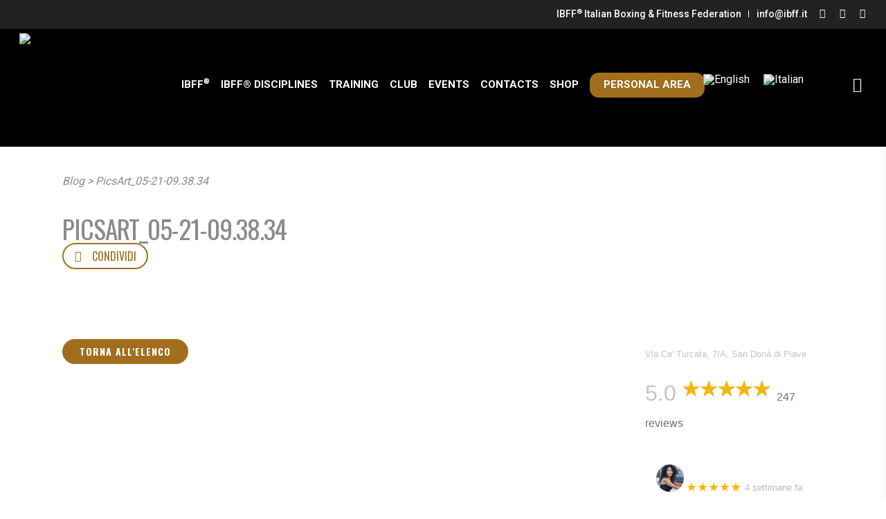

--- FILE ---
content_type: text/html; charset=UTF-8
request_url: https://ibff.it/en/picsart_05-21-09-38-34-2/
body_size: 24806
content:
<!doctype html><html lang="en-US" class="no-js"><head><meta http-equiv="Content-Type" content="text/html; charset=UTF-8" /><meta name="viewport" content="width=device-width, initial-scale=1, maximum-scale=1, user-scalable=0" /><meta name='robots' content='index, follow, max-image-preview:large, max-snippet:-1, max-video-preview:-1' /><link rel="alternate" hreflang="it" href="https://ibff.it/evento/ibff-sicilia-event/picsart_05-21-09-38-34/" /><link rel="alternate" hreflang="en" href="https://ibff.it/en/picsart_05-21-09-38-34-2/" /><link rel="alternate" hreflang="x-default" href="https://ibff.it/evento/ibff-sicilia-event/picsart_05-21-09-38-34/" /> <script type="text/javascript">function rgmkInitGoogleMaps(){window.rgmkGoogleMapsCallback=true;try{jQuery(document).trigger("rgmkGoogleMapsLoad")}catch(err){}}</script> <title>PicsArt_05-21-09.38.34 &#8211; IBFF®</title><link rel="canonical" href="https://ibff.it/en/picsart_05-21-09-38-34-2/" /><meta property="og:locale" content="en_US" /><meta property="og:type" content="article" /><meta property="og:url" content="https://ibff.it/en/picsart_05-21-09-38-34-2/" /><meta property="og:site_name" content="IBFF®" /><meta property="article:publisher" content="https://www.facebook.com/IBFFofficialpage" /><meta property="og:image" content="https://ibff.it/en/picsart_05-21-09-38-34-2/" /><meta property="og:image:width" content="1080" /><meta property="og:image:height" content="1521" /><meta property="og:image:type" content="image/jpeg" /><meta name="twitter:card" content="summary_large_image" /><meta name="twitter:site" content="@IBFF_Boxing" /> <script type="application/ld+json" class="yoast-schema-graph">{"@context":"https://schema.org","@graph":[{"@type":"WebPage","@id":"https://ibff.it/en/picsart_05-21-09-38-34-2/","url":"https://ibff.it/en/picsart_05-21-09-38-34-2/","name":"PicsArt_05-21-09.38.34 - IBFF®","isPartOf":{"@id":"https://ibff.it/#website"},"primaryImageOfPage":{"@id":"https://ibff.it/en/picsart_05-21-09-38-34-2/#primaryimage"},"image":{"@id":"https://ibff.it/en/picsart_05-21-09-38-34-2/#primaryimage"},"thumbnailUrl":"https://ibff.it/wp-content/uploads/2021/05/PicsArt_05-21-09.38.34.jpg","datePublished":"2021-06-14T11:05:43+00:00","dateModified":"2021-06-14T11:05:43+00:00","breadcrumb":{"@id":"https://ibff.it/en/picsart_05-21-09-38-34-2/#breadcrumb"},"inLanguage":"en-US","potentialAction":[{"@type":"ReadAction","target":["https://ibff.it/en/picsart_05-21-09-38-34-2/"]}]},{"@type":"ImageObject","inLanguage":"en-US","@id":"https://ibff.it/en/picsart_05-21-09-38-34-2/#primaryimage","url":"https://ibff.it/wp-content/uploads/2021/05/PicsArt_05-21-09.38.34.jpg","contentUrl":"https://ibff.it/wp-content/uploads/2021/05/PicsArt_05-21-09.38.34.jpg","width":1080,"height":1521},{"@type":"BreadcrumbList","@id":"https://ibff.it/en/picsart_05-21-09-38-34-2/#breadcrumb","itemListElement":[{"@type":"ListItem","position":1,"name":"Home","item":"https://ibff.it/en/home/"},{"@type":"ListItem","position":2,"name":"PicsArt_05-21-09.38.34"}]},{"@type":"WebSite","@id":"https://ibff.it/#website","url":"https://ibff.it/","name":"IBFF®","description":"Italian Boxing &amp; Fitness Federation","publisher":{"@id":"https://ibff.it/#organization"},"potentialAction":[{"@type":"SearchAction","target":{"@type":"EntryPoint","urlTemplate":"https://ibff.it/?s={search_term_string}"},"query-input":"required name=search_term_string"}],"inLanguage":"en-US"},{"@type":"Organization","@id":"https://ibff.it/#organization","name":"IBFF - Italian Boxing & Fitness Federation","url":"https://ibff.it/","logo":{"@type":"ImageObject","inLanguage":"en-US","@id":"https://ibff.it/#/schema/logo/image/","url":"https://ibff.it/wp-content/uploads/2017/09/logo-ibff-2X.png","contentUrl":"https://ibff.it/wp-content/uploads/2017/09/logo-ibff-2X.png","width":300,"height":300,"caption":"IBFF - Italian Boxing & Fitness Federation"},"image":{"@id":"https://ibff.it/#/schema/logo/image/"},"sameAs":["https://www.facebook.com/IBFFofficialpage","https://twitter.com/IBFF_Boxing","https://www.youtube.com/channel/UC_48oiiLiCyFyEZDUqYQEYQ"]}]}</script> <link rel='dns-prefetch' href='//www.paypalobjects.com' /><link rel='dns-prefetch' href='//fonts.googleapis.com' /><link rel="alternate" type="application/rss+xml" title="IBFF® &raquo; Feed" href="https://ibff.it/en/feed/" /><link rel="alternate" type="application/rss+xml" title="IBFF® &raquo; Comments Feed" href="https://ibff.it/en/comments/feed/" /><link rel="alternate" type="application/rss+xml" title="IBFF® &raquo; PicsArt_05-21-09.38.34 Comments Feed" href="https://ibff.it/en/feed/?attachment_id=7006" /><link data-optimized="1" rel='stylesheet' id='scap.flashblock-css' href='https://ibff.it/wp-content/litespeed/css/a7c8b00b7083252b5177cb2f1c42eba6.css?ver=2eba6' type='text/css' media='all' /><link data-optimized="1" rel='stylesheet' id='scap.player-css' href='https://ibff.it/wp-content/litespeed/css/1e4e3607702e9afcb53c6c4cfd7d4340.css?ver=d4340' type='text/css' media='all' /><link data-optimized="1" rel='stylesheet' id='embedpress-plyr-css-css' href='https://ibff.it/wp-content/litespeed/css/ee391f94193809142c55c88fc166da9c.css?ver=6da9c' type='text/css' media='all' /><link data-optimized="1" rel='stylesheet' id='embedpress-carousel-vendor-css-css' href='https://ibff.it/wp-content/litespeed/css/fc8446adf290105d16b14ebc7a2248e6.css?ver=248e6' type='text/css' media='all' /><link data-optimized="1" rel='stylesheet' id='embedpress-glider-css-css' href='https://ibff.it/wp-content/litespeed/css/c95bde19ad6f53bd4845710da89a4fcd.css?ver=a4fcd' type='text/css' media='all' /><link data-optimized="1" rel='stylesheet' id='embedpress-css-css' href='https://ibff.it/wp-content/litespeed/css/d2fdc6e159c71663c5f2f7d8addffd94.css?ver=ffd94' type='text/css' media='all' /><link data-optimized="1" rel='stylesheet' id='embedpress-meetup-events-css' href='https://ibff.it/wp-content/litespeed/css/b6d6426f15660f0c012ed7ae6256b5a4.css?ver=6b5a4' type='text/css' media='all' /><link data-optimized="1" rel='stylesheet' id='embedpress-blocks-style-css' href='https://ibff.it/wp-content/litespeed/css/2543f92c286194b2aa85b19319d78287.css?ver=78287' type='text/css' media='all' /><link data-optimized="1" rel='stylesheet' id='wp-block-library-css' href='https://ibff.it/wp-content/litespeed/css/4f86015058c97ce6ff930ac161fb1b0e.css?ver=b1b0e' type='text/css' media='all' /><style id='classic-theme-styles-inline-css' type='text/css'>/*! This file is auto-generated */
.wp-block-button__link{color:#fff;background-color:#32373c;border-radius:9999px;box-shadow:none;text-decoration:none;padding:calc(.667em + 2px) calc(1.333em + 2px);font-size:1.125em}.wp-block-file__button{background:#32373c;color:#fff;text-decoration:none}</style><style id='global-styles-inline-css' type='text/css'>body{--wp--preset--color--black: #000000;--wp--preset--color--cyan-bluish-gray: #abb8c3;--wp--preset--color--white: #ffffff;--wp--preset--color--pale-pink: #f78da7;--wp--preset--color--vivid-red: #cf2e2e;--wp--preset--color--luminous-vivid-orange: #ff6900;--wp--preset--color--luminous-vivid-amber: #fcb900;--wp--preset--color--light-green-cyan: #7bdcb5;--wp--preset--color--vivid-green-cyan: #00d084;--wp--preset--color--pale-cyan-blue: #8ed1fc;--wp--preset--color--vivid-cyan-blue: #0693e3;--wp--preset--color--vivid-purple: #9b51e0;--wp--preset--gradient--vivid-cyan-blue-to-vivid-purple: linear-gradient(135deg,rgba(6,147,227,1) 0%,rgb(155,81,224) 100%);--wp--preset--gradient--light-green-cyan-to-vivid-green-cyan: linear-gradient(135deg,rgb(122,220,180) 0%,rgb(0,208,130) 100%);--wp--preset--gradient--luminous-vivid-amber-to-luminous-vivid-orange: linear-gradient(135deg,rgba(252,185,0,1) 0%,rgba(255,105,0,1) 100%);--wp--preset--gradient--luminous-vivid-orange-to-vivid-red: linear-gradient(135deg,rgba(255,105,0,1) 0%,rgb(207,46,46) 100%);--wp--preset--gradient--very-light-gray-to-cyan-bluish-gray: linear-gradient(135deg,rgb(238,238,238) 0%,rgb(169,184,195) 100%);--wp--preset--gradient--cool-to-warm-spectrum: linear-gradient(135deg,rgb(74,234,220) 0%,rgb(151,120,209) 20%,rgb(207,42,186) 40%,rgb(238,44,130) 60%,rgb(251,105,98) 80%,rgb(254,248,76) 100%);--wp--preset--gradient--blush-light-purple: linear-gradient(135deg,rgb(255,206,236) 0%,rgb(152,150,240) 100%);--wp--preset--gradient--blush-bordeaux: linear-gradient(135deg,rgb(254,205,165) 0%,rgb(254,45,45) 50%,rgb(107,0,62) 100%);--wp--preset--gradient--luminous-dusk: linear-gradient(135deg,rgb(255,203,112) 0%,rgb(199,81,192) 50%,rgb(65,88,208) 100%);--wp--preset--gradient--pale-ocean: linear-gradient(135deg,rgb(255,245,203) 0%,rgb(182,227,212) 50%,rgb(51,167,181) 100%);--wp--preset--gradient--electric-grass: linear-gradient(135deg,rgb(202,248,128) 0%,rgb(113,206,126) 100%);--wp--preset--gradient--midnight: linear-gradient(135deg,rgb(2,3,129) 0%,rgb(40,116,252) 100%);--wp--preset--font-size--small: 13px;--wp--preset--font-size--medium: 20px;--wp--preset--font-size--large: 36px;--wp--preset--font-size--x-large: 42px;--wp--preset--spacing--20: 0.44rem;--wp--preset--spacing--30: 0.67rem;--wp--preset--spacing--40: 1rem;--wp--preset--spacing--50: 1.5rem;--wp--preset--spacing--60: 2.25rem;--wp--preset--spacing--70: 3.38rem;--wp--preset--spacing--80: 5.06rem;--wp--preset--shadow--natural: 6px 6px 9px rgba(0, 0, 0, 0.2);--wp--preset--shadow--deep: 12px 12px 50px rgba(0, 0, 0, 0.4);--wp--preset--shadow--sharp: 6px 6px 0px rgba(0, 0, 0, 0.2);--wp--preset--shadow--outlined: 6px 6px 0px -3px rgba(255, 255, 255, 1), 6px 6px rgba(0, 0, 0, 1);--wp--preset--shadow--crisp: 6px 6px 0px rgba(0, 0, 0, 1);}:where(.is-layout-flex){gap: 0.5em;}:where(.is-layout-grid){gap: 0.5em;}body .is-layout-flow > .alignleft{float: left;margin-inline-start: 0;margin-inline-end: 2em;}body .is-layout-flow > .alignright{float: right;margin-inline-start: 2em;margin-inline-end: 0;}body .is-layout-flow > .aligncenter{margin-left: auto !important;margin-right: auto !important;}body .is-layout-constrained > .alignleft{float: left;margin-inline-start: 0;margin-inline-end: 2em;}body .is-layout-constrained > .alignright{float: right;margin-inline-start: 2em;margin-inline-end: 0;}body .is-layout-constrained > .aligncenter{margin-left: auto !important;margin-right: auto !important;}body .is-layout-constrained > :where(:not(.alignleft):not(.alignright):not(.alignfull)){max-width: var(--wp--style--global--content-size);margin-left: auto !important;margin-right: auto !important;}body .is-layout-constrained > .alignwide{max-width: var(--wp--style--global--wide-size);}body .is-layout-flex{display: flex;}body .is-layout-flex{flex-wrap: wrap;align-items: center;}body .is-layout-flex > *{margin: 0;}body .is-layout-grid{display: grid;}body .is-layout-grid > *{margin: 0;}:where(.wp-block-columns.is-layout-flex){gap: 2em;}:where(.wp-block-columns.is-layout-grid){gap: 2em;}:where(.wp-block-post-template.is-layout-flex){gap: 1.25em;}:where(.wp-block-post-template.is-layout-grid){gap: 1.25em;}.has-black-color{color: var(--wp--preset--color--black) !important;}.has-cyan-bluish-gray-color{color: var(--wp--preset--color--cyan-bluish-gray) !important;}.has-white-color{color: var(--wp--preset--color--white) !important;}.has-pale-pink-color{color: var(--wp--preset--color--pale-pink) !important;}.has-vivid-red-color{color: var(--wp--preset--color--vivid-red) !important;}.has-luminous-vivid-orange-color{color: var(--wp--preset--color--luminous-vivid-orange) !important;}.has-luminous-vivid-amber-color{color: var(--wp--preset--color--luminous-vivid-amber) !important;}.has-light-green-cyan-color{color: var(--wp--preset--color--light-green-cyan) !important;}.has-vivid-green-cyan-color{color: var(--wp--preset--color--vivid-green-cyan) !important;}.has-pale-cyan-blue-color{color: var(--wp--preset--color--pale-cyan-blue) !important;}.has-vivid-cyan-blue-color{color: var(--wp--preset--color--vivid-cyan-blue) !important;}.has-vivid-purple-color{color: var(--wp--preset--color--vivid-purple) !important;}.has-black-background-color{background-color: var(--wp--preset--color--black) !important;}.has-cyan-bluish-gray-background-color{background-color: var(--wp--preset--color--cyan-bluish-gray) !important;}.has-white-background-color{background-color: var(--wp--preset--color--white) !important;}.has-pale-pink-background-color{background-color: var(--wp--preset--color--pale-pink) !important;}.has-vivid-red-background-color{background-color: var(--wp--preset--color--vivid-red) !important;}.has-luminous-vivid-orange-background-color{background-color: var(--wp--preset--color--luminous-vivid-orange) !important;}.has-luminous-vivid-amber-background-color{background-color: var(--wp--preset--color--luminous-vivid-amber) !important;}.has-light-green-cyan-background-color{background-color: var(--wp--preset--color--light-green-cyan) !important;}.has-vivid-green-cyan-background-color{background-color: var(--wp--preset--color--vivid-green-cyan) !important;}.has-pale-cyan-blue-background-color{background-color: var(--wp--preset--color--pale-cyan-blue) !important;}.has-vivid-cyan-blue-background-color{background-color: var(--wp--preset--color--vivid-cyan-blue) !important;}.has-vivid-purple-background-color{background-color: var(--wp--preset--color--vivid-purple) !important;}.has-black-border-color{border-color: var(--wp--preset--color--black) !important;}.has-cyan-bluish-gray-border-color{border-color: var(--wp--preset--color--cyan-bluish-gray) !important;}.has-white-border-color{border-color: var(--wp--preset--color--white) !important;}.has-pale-pink-border-color{border-color: var(--wp--preset--color--pale-pink) !important;}.has-vivid-red-border-color{border-color: var(--wp--preset--color--vivid-red) !important;}.has-luminous-vivid-orange-border-color{border-color: var(--wp--preset--color--luminous-vivid-orange) !important;}.has-luminous-vivid-amber-border-color{border-color: var(--wp--preset--color--luminous-vivid-amber) !important;}.has-light-green-cyan-border-color{border-color: var(--wp--preset--color--light-green-cyan) !important;}.has-vivid-green-cyan-border-color{border-color: var(--wp--preset--color--vivid-green-cyan) !important;}.has-pale-cyan-blue-border-color{border-color: var(--wp--preset--color--pale-cyan-blue) !important;}.has-vivid-cyan-blue-border-color{border-color: var(--wp--preset--color--vivid-cyan-blue) !important;}.has-vivid-purple-border-color{border-color: var(--wp--preset--color--vivid-purple) !important;}.has-vivid-cyan-blue-to-vivid-purple-gradient-background{background: var(--wp--preset--gradient--vivid-cyan-blue-to-vivid-purple) !important;}.has-light-green-cyan-to-vivid-green-cyan-gradient-background{background: var(--wp--preset--gradient--light-green-cyan-to-vivid-green-cyan) !important;}.has-luminous-vivid-amber-to-luminous-vivid-orange-gradient-background{background: var(--wp--preset--gradient--luminous-vivid-amber-to-luminous-vivid-orange) !important;}.has-luminous-vivid-orange-to-vivid-red-gradient-background{background: var(--wp--preset--gradient--luminous-vivid-orange-to-vivid-red) !important;}.has-very-light-gray-to-cyan-bluish-gray-gradient-background{background: var(--wp--preset--gradient--very-light-gray-to-cyan-bluish-gray) !important;}.has-cool-to-warm-spectrum-gradient-background{background: var(--wp--preset--gradient--cool-to-warm-spectrum) !important;}.has-blush-light-purple-gradient-background{background: var(--wp--preset--gradient--blush-light-purple) !important;}.has-blush-bordeaux-gradient-background{background: var(--wp--preset--gradient--blush-bordeaux) !important;}.has-luminous-dusk-gradient-background{background: var(--wp--preset--gradient--luminous-dusk) !important;}.has-pale-ocean-gradient-background{background: var(--wp--preset--gradient--pale-ocean) !important;}.has-electric-grass-gradient-background{background: var(--wp--preset--gradient--electric-grass) !important;}.has-midnight-gradient-background{background: var(--wp--preset--gradient--midnight) !important;}.has-small-font-size{font-size: var(--wp--preset--font-size--small) !important;}.has-medium-font-size{font-size: var(--wp--preset--font-size--medium) !important;}.has-large-font-size{font-size: var(--wp--preset--font-size--large) !important;}.has-x-large-font-size{font-size: var(--wp--preset--font-size--x-large) !important;}
.wp-block-navigation a:where(:not(.wp-element-button)){color: inherit;}
:where(.wp-block-post-template.is-layout-flex){gap: 1.25em;}:where(.wp-block-post-template.is-layout-grid){gap: 1.25em;}
:where(.wp-block-columns.is-layout-flex){gap: 2em;}:where(.wp-block-columns.is-layout-grid){gap: 2em;}
.wp-block-pullquote{font-size: 1.5em;line-height: 1.6;}</style><link data-optimized="1" rel='stylesheet' id='contact-form-7-css' href='https://ibff.it/wp-content/litespeed/css/ae884d679f61d3cbb5c0126b919092cb.css?ver=092cb' type='text/css' media='all' /><link data-optimized="1" rel='stylesheet' id='cookies-consent-css' href='https://ibff.it/wp-content/litespeed/css/8223f9e9a736c7c34d81af1e7b99a0cd.css?ver=9a0cd' type='text/css' media='all' /><style id='dominant-color-styles-inline-css' type='text/css'>img[data-dominant-color]:not(.has-transparency) { background-color: var(--dominant-color); }</style><link data-optimized="1" rel='stylesheet' id='google_business_reviews_rating_wp_css-css' href='https://ibff.it/wp-content/litespeed/css/7fbe4f5133ebf0a3f6bb2d06f842981b.css?ver=2981b' type='text/css' media='all' /><link data-optimized="1" rel='stylesheet' id='ibff-tesserati-remodal-css' href='https://ibff.it/wp-content/litespeed/css/7564e0532e29c24a86a545c1b4099989.css?ver=99989' type='text/css' media='all' /><link data-optimized="1" rel='stylesheet' id='ibff-tesserati-ibffTip-css' href='https://ibff.it/wp-content/litespeed/css/eb6401755a67729b472cd5530f9a07bb.css?ver=a07bb' type='text/css' media='all' /><link data-optimized="1" rel='stylesheet' id='ibff-tesserati-ui-datepicker-css' href='https://ibff.it/wp-content/litespeed/css/103bda597fa1740e1c47042215049154.css?ver=49154' type='text/css' media='all' /><link data-optimized="1" rel='stylesheet' id='ibff-tesserati-ui-datepicker-theme-css' href='https://ibff.it/wp-content/litespeed/css/e753fd492a080e7742db522f2ddbb37b.css?ver=bb37b' type='text/css' media='all' /><link data-optimized="1" rel='stylesheet' id='ibff-tesserati-line-awesome-css' href='https://ibff.it/wp-content/litespeed/css/0a4f8254b34b0e164306a823c7e711d5.css?ver=711d5' type='text/css' media='all' /><link data-optimized="1" rel='stylesheet' id='ibff-tesserati-css' href='https://ibff.it/wp-content/litespeed/css/46e9322e4cc423e1c62c7a49d0af4aec.css?ver=f4aec' type='text/css' media='all' /><link data-optimized="1" rel='stylesheet' id='woocommerce-layout-css' href='https://ibff.it/wp-content/litespeed/css/fc6e702169430064949100d22f31f3ee.css?ver=1f3ee' type='text/css' media='all' /><link data-optimized="1" rel='stylesheet' id='woocommerce-smallscreen-css' href='https://ibff.it/wp-content/litespeed/css/d07fd65d7f7f37b6849e8dc5ac10edc1.css?ver=0edc1' type='text/css' media='only screen and (max-width: 768px)' /><link data-optimized="1" rel='stylesheet' id='woocommerce-general-css' href='https://ibff.it/wp-content/litespeed/css/ca3fb70421b5934fbcd8b08a3b5d2562.css?ver=d2562' type='text/css' media='all' /><style id='woocommerce-inline-inline-css' type='text/css'>.woocommerce form .form-row .required { visibility: visible; }</style><link data-optimized="1" rel='stylesheet' id='wpml-legacy-horizontal-list-0-css' href='https://ibff.it/wp-content/litespeed/css/1ded4392ffed8fa9ade2033079607256.css?ver=07256' type='text/css' media='all' /><link data-optimized="1" rel='stylesheet' id='audioigniter-css' href='https://ibff.it/wp-content/litespeed/css/868d434e5828d2fe78137f308c095cb6.css?ver=95cb6' type='text/css' media='all' /><link data-optimized="1" rel='stylesheet' id='awsm-team-css' href='https://ibff.it/wp-content/litespeed/css/07a23a0152fc3c26f25cfd1c2a545fd5.css?ver=45fd5' type='text/css' media='all' /><link data-optimized="1" rel='stylesheet' id='widget-for-eventbrite-api-css' href='https://ibff.it/wp-content/litespeed/css/7e3f37535830c821486acbf47d73cd56.css?ver=3cd56' type='text/css' media='all' /><link rel='stylesheet' id='ibff-fonts-css' href='https://fonts.googleapis.com/css?family=Roboto%3A500%7COswald%3A400%2C700&#038;subset=latin&#038;display=swap' type='text/css' media='all' /><link data-optimized="1" rel='stylesheet' id='tooltipster-css' href='https://ibff.it/wp-content/litespeed/css/bb87500c10f1b228e5fc8908bd01782c.css?ver=1782c' type='text/css' media='all' /><link data-optimized="1" rel='stylesheet' id='font-awesome-css' href='https://ibff.it/wp-content/litespeed/css/efedbb9ab44274d67446dcbe9843658a.css?ver=3658a' type='text/css' media='all' /><style id='font-awesome-inline-css' type='text/css'>[data-font="FontAwesome"]:before {font-family: 'FontAwesome' !important;content: attr(data-icon) !important;speak: none !important;font-weight: normal !important;font-variant: normal !important;text-transform: none !important;line-height: 1 !important;font-style: normal !important;-webkit-font-smoothing: antialiased !important;-moz-osx-font-smoothing: grayscale !important;}</style><link data-optimized="1" rel='stylesheet' id='parent-style-css' href='https://ibff.it/wp-content/litespeed/css/df46772cd79264bd07259385b4cd611c.css?ver=d611c' type='text/css' media='all' /><link data-optimized="1" rel='stylesheet' id='rgs-css' href='https://ibff.it/wp-content/litespeed/css/d125da3440521fd961548e06d6a3b2ab.css?ver=3b2ab' type='text/css' media='all' /><link data-optimized="1" rel='stylesheet' id='responsive-css' href='https://ibff.it/wp-content/litespeed/css/764b5ba5a24dae96f52020d596fc6570.css?ver=c6570' type='text/css' media='all' /><link data-optimized="1" rel='stylesheet' id='nectarslider-css' href='https://ibff.it/wp-content/litespeed/css/e2757a097489add2aa31c975c45ce040.css?ver=ce040' type='text/css' media='all' /><link data-optimized="1" rel='stylesheet' id='main-styles-css' href='https://ibff.it/wp-content/litespeed/css/96aaae70efa738c45139efe764452742.css?ver=52742' type='text/css' media='all' /><link data-optimized="1" rel='stylesheet' id='woocommerce-css' href='https://ibff.it/wp-content/litespeed/css/2f6e8be1eaddf2707e8ce2a1fbcc1702.css?ver=c1702' type='text/css' media='all' /><link data-optimized="1" rel='stylesheet' id='dynamic-css-css' href='https://ibff.it/wp-content/litespeed/css/95d45e94e57659d85a04e67b68a8f7ae.css?ver=8f7ae' type='text/css' media='all' /><link data-optimized="1" rel='stylesheet' id='skin-ascend-css' href='https://ibff.it/wp-content/litespeed/css/751fcc06829398f562b03303d9af2ada.css?ver=f2ada' type='text/css' media='all' /><link data-optimized="1" rel='stylesheet' id='ibff-css' href='https://ibff.it/wp-content/litespeed/css/f64ff103e59f34409beb804b4cfa6a3d.css?ver=a6a3d' type='text/css' media='all' /><link data-optimized="1" rel='stylesheet' id='plyr-css' href='https://ibff.it/wp-content/litespeed/css/64f34833feb509d5cf3ab90abe0d356c.css?ver=d356c' type='text/css' media='all' /><link data-optimized="1" rel='stylesheet' id='nicola-css' href='https://ibff.it/wp-content/litespeed/css/86e61b2888fb508837b5239ed9bae37c.css?ver=ae37c' type='text/css' media='all' /><link data-optimized="1" rel='stylesheet' id='magnific-css' href='https://ibff.it/wp-content/litespeed/css/d382ca85c18ddbfcb510aa605dfe2453.css?ver=e2453' type='text/css' media='all' />
<!--[if lt IE 9]><link rel='stylesheet' id='nectar-ie8-css' href='https://ibff.it/wp-content/themes/ibff/css/ie8.css' type='text/css' media='all' />
<![endif]--><link data-optimized="1" rel='stylesheet' id='select2-css' href='https://ibff.it/wp-content/litespeed/css/edf2f2212d1e5a570050103d8e4709af.css?ver=709af' type='text/css' media='all' /><link data-optimized="1" rel='stylesheet' id='wp-members-css' href='https://ibff.it/wp-content/litespeed/css/35de127e78f52682b7bd2e174ca656c6.css?ver=656c6' type='text/css' media='all' /><link data-optimized="1" rel='stylesheet' id='rt-team-css-css' href='https://ibff.it/wp-content/litespeed/css/0962e9ce3777fc68b7b0d033bfca2808.css?ver=a2808' type='text/css' media='all' /><link data-optimized="1" rel='stylesheet' id='yith_ywsbs_frontend-css' href='https://ibff.it/wp-content/litespeed/css/5257616edaebdd33028e6cb0d1cfc9a7.css?ver=fc9a7' type='text/css' media='all' /><link rel='stylesheet' id='redux-google-fonts-salient_redux-css' href='https://fonts.googleapis.com/css?family=Roboto%3A700%2C400%2C900%7CRoboto+Condensed%3A400%2C400italic%7COswald%3A400%2C300%7COpen+Sans&#038;subset=latin&#038;ver=1714157638&#038;display=swap' type='text/css' media='all' /><link data-optimized="1" rel='stylesheet' id='sib-front-css-css' href='https://ibff.it/wp-content/litespeed/css/6e221dd38c658fcdc03daa2a9a579fbd.css?ver=79fbd' type='text/css' media='all' /> <script type="text/javascript" src="https://ibff.it/wp-content/plugins/compact-wp-audio-player/js/soundmanager2-nodebug-jsmin.js" id="scap.soundmanager2-js"></script> <script type="text/javascript" src="https://ibff.it/wp-includes/js/jquery/jquery.min.js" id="jquery-core-js"></script> <script type="text/javascript" src="https://ibff.it/wp-includes/js/jquery/jquery-migrate.min.js" id="jquery-migrate-js"></script> <script type="text/javascript" src="https://ibff.it/wp-content/plugins/g-business-reviews-rating/wp/js/js.js" id="google_business_reviews_rating_wp_js-js"></script> <script type="text/javascript" src="https://www.paypalobjects.com/api/checkout.js?ver=1.0.0" id="paypal-checkout-js"></script> <script type="text/javascript" src="https://ibff.it/wp-content/plugins/woocommerce/assets/js/jquery-blockui/jquery.blockUI.min.js" id="jquery-blockui-js" data-wp-strategy="defer"></script> <script type="text/javascript" id="wc-add-to-cart-js-extra">/*  */
var wc_add_to_cart_params = {"ajax_url":"\/wp-admin\/admin-ajax.php?lang=en","wc_ajax_url":"\/en\/?wc-ajax=%%endpoint%%","i18n_view_cart":"View cart","cart_url":"https:\/\/ibff.it\/en\/cart\/","is_cart":"","cart_redirect_after_add":"no"};
/*  */</script> <script type="text/javascript" src="https://ibff.it/wp-content/plugins/woocommerce/assets/js/frontend/add-to-cart.min.js" id="wc-add-to-cart-js" data-wp-strategy="defer"></script> <script type="text/javascript" src="https://ibff.it/wp-content/plugins/woocommerce/assets/js/js-cookie/js.cookie.min.js" id="js-cookie-js" defer="defer" data-wp-strategy="defer"></script> <script type="text/javascript" id="woocommerce-js-extra">/*  */
var woocommerce_params = {"ajax_url":"\/wp-admin\/admin-ajax.php?lang=en","wc_ajax_url":"\/en\/?wc-ajax=%%endpoint%%"};
/*  */</script> <script type="text/javascript" src="https://ibff.it/wp-content/plugins/woocommerce/assets/js/frontend/woocommerce.min.js" id="woocommerce-js" defer="defer" data-wp-strategy="defer"></script> <script type="text/javascript" src="https://ibff.it/wp-content/plugins/js_composer_salient/assets/js/vendors/woocommerce-add-to-cart.js" id="vc_woocommerce-add-to-cart-js-js"></script> <script type="text/javascript" src="https://ibff.it/wp-content/plugins/widget-for-eventbrite-api/frontend/js/frontend.js" id="widget-for-eventbrite-api-js"></script> <script type="text/javascript" src="https://ibff.it/wp-content/themes/ibff-child/js/tooltipster.bundle.min.js" id="tooltipster-scripts-js"></script> <script type="text/javascript" src="https://ibff.it/wp-content/themes/ibff-child/js/jquery.matchHeight-min.js" id="matchHeight-js"></script> <script type="text/javascript" src="https://ibff.it/wp-content/themes/ibff-child/js/plyr.js" id="plyr-js"></script> <script type="text/javascript" src="https://ibff.it/wp-content/plugins/woocommerce/assets/js/select2/select2.full.min.js" id="select2-js" data-wp-strategy="defer"></script> <script type="text/javascript" src="https://ibff.it/wp-content/themes/ibff/js/superfish.js" id="superfish-js"></script> <script type="text/javascript" id="nectarFrontend-js-extra">/*  */
var nectarLove = {"ajaxurl":"https:\/\/ibff.it\/wp-admin\/admin-ajax.php","postID":"7006","rooturl":"https:\/\/ibff.it\/en\/","pluginPages":["https:\/\/ibff.it\/en\/shop\/","https:\/\/ibff.it\/en\/shop\/?sidebar=true"],"disqusComments":"false","loveNonce":"77e0f0e540","mapApiKey":""};
/*  */</script> <script type="text/javascript" src="https://ibff.it/wp-content/themes/ibff/js/init.js" id="nectarFrontend-js"></script> <script type="text/javascript" id="ibff-scripts-js-extra">/*  */
var ibff_object = {"id_italia":"118","type_club_id":"2","type_istruttore_id":"1","ajax_file_path":"https:\/\/ibff.it\/wp-content\/themes\/ibff-child\/ajax\/"};
/*  */</script> <script type="text/javascript" src="https://ibff.it/wp-content/themes/ibff-child/js/ibff-scripts.js" id="ibff-scripts-js"></script> <script type="text/javascript" id="sib-front-js-js-extra">/*  */
var sibErrMsg = {"invalidMail":"Please fill out valid email address","requiredField":"Please fill out required fields","invalidDateFormat":"Please fill out valid date format","invalidSMSFormat":"Please fill out valid phone number"};
var ajax_sib_front_object = {"ajax_url":"https:\/\/ibff.it\/wp-admin\/admin-ajax.php","ajax_nonce":"70281886b4","flag_url":"https:\/\/ibff.it\/wp-content\/plugins\/mailin\/img\/flags\/"};
/*  */</script> <script type="text/javascript" src="https://ibff.it/wp-content/plugins/mailin/js/mailin-front.js" id="sib-front-js-js"></script> <link rel="https://api.w.org/" href="https://ibff.it/en/wp-json/" /><link rel="alternate" type="application/json" href="https://ibff.it/en/wp-json/wp/v2/media/7006" /><link rel="EditURI" type="application/rsd+xml" title="RSD" href="https://ibff.it/xmlrpc.php?rsd" /><meta name="generator" content="WordPress 6.4.7" /><meta name="generator" content="WooCommerce 8.6.3" /><link rel='shortlink' href='https://ibff.it/en/?p=7006' /><meta name="generator" content="WPML ver:4.6.9 stt:1,27;" /><meta name="generator" content="Dominant Color Images 1.0.1"><meta name="generator" content="Performance Lab 2.9.0; modules: images/webp-support; plugins: dominant-color-images"> <script type="text/javascript">var root = document.getElementsByTagName( "html" )[0]; root.setAttribute( "class", "js" );</script><style type="text/css">body .section-title #portfolio-nav a:hover i{opacity:0.75;}.pagination-navigation{-webkit-filter:url("https://ibff.it/en/picsart_05-21-09-38-34-2/#goo");filter:url("https://ibff.it/en/picsart_05-21-09-38-34-2/#goo");}@media only screen and (min-width:1080px){body:not(.material) #header-outer[data-full-width="true"] header#top nav > ul.product_added.buttons{padding-right:80px!important;}body:not(.ascend) #header-outer[data-full-width="true"][data-remove-border="true"].transparent header#top nav > ul.product_added .slide-out-widget-area-toggle,body:not(.ascend) #header-outer[data-full-width="true"][data-remove-border="true"].side-widget-open header#top nav > ul.product_added .slide-out-widget-area-toggle{margin-right:-20px!important;}}.post-type-archive-product.woocommerce .container-wrap,.tax-product_cat.woocommerce .container-wrap{background-color:#ffffff;}.woocommerce ul.products li.product.material,.woocommerce-page ul.products li.product.material{background-color:#ffffff;}.woocommerce.single-product #single-meta{position:relative!important;top:0!important;margin:0;left:8px;height:auto;}.woocommerce.single-product #single-meta:after{display:block;content:" ";clear:both;height:1px;}.woocommerce-tabs{margin-top:40px;clear:both;}@media only screen and (min-width:1000px){.woocommerce #reviews #comments,.woocommerce #reviews #review_form_wrapper{float:left;width:47%;}.woocommerce #reviews #comments{margin-right:3%;width:50%;}.ascend.woocommerce #respond{margin-top:0!important;}.rtl.woocommerce #reviews #comments,.woocommerce #reviews #review_form_wrapper{float:right;}.rtl.woocommerce #reviews #comments{margin-left:3%;margin-right:0;}.woocommerce .woocommerce-tabs > div{margin-top:15px!important;}.woocommerce #reviews #reply-title{margin-top:5px!important;}}@media only screen and (min-width:1080px) and (max-width:1475px){header#top nav > ul.product_added{padding-right:20px!important;}#boxed header#top nav > ul.product_added.buttons{padding-right:0!important;}#search-outer #search #close a.product_added{right:110px;}}</style><noscript><style>.woocommerce-product-gallery{ opacity: 1 !important; }</style></noscript>
 <script type='text/javascript'>!function(f,b,e,v,n,t,s){if(f.fbq)return;n=f.fbq=function(){n.callMethod?
n.callMethod.apply(n,arguments):n.queue.push(arguments)};if(!f._fbq)f._fbq=n;
n.push=n;n.loaded=!0;n.version='2.0';n.queue=[];t=b.createElement(e);t.async=!0;
t.src=v;s=b.getElementsByTagName(e)[0];s.parentNode.insertBefore(t,s)}(window,
document,'script','https://connect.facebook.net/en_US/fbevents.js?v=next');</script>  <script type='text/javascript'>var url = window.location.origin + '?ob=open-bridge';
        fbq('set', 'openbridge', '401922355266132', url);</script> <script type='text/javascript'>fbq('init', '401922355266132', {}, {
    "agent": "wordpress-6.4.7-3.0.14"
})</script><script type='text/javascript'>fbq('track', 'PageView', []);</script> 
<noscript>
<img height="1" width="1" style="display:none" alt="fbpx"
src="https://www.facebook.com/tr?id=401922355266132&ev=PageView&noscript=1" />
</noscript><meta name="generator" content="Powered by WPBakery Page Builder - drag and drop page builder for WordPress."/>
<!--[if lte IE 9]><link rel="stylesheet" type="text/css" href="https://ibff.it/wp-content/plugins/js_composer_salient/assets/css/vc_lte_ie9.min.css" media="screen"><![endif]--><link rel="icon" href="https://ibff.it/wp-content/uploads/2017/09/cropped-logo-ibff-32x32.png" sizes="32x32" /><link rel="icon" href="https://ibff.it/wp-content/uploads/2017/09/cropped-logo-ibff-192x192.png" sizes="192x192" /><link rel="apple-touch-icon" href="https://ibff.it/wp-content/uploads/2017/09/cropped-logo-ibff-180x180.png" /><meta name="msapplication-TileImage" content="https://ibff.it/wp-content/uploads/2017/09/cropped-logo-ibff-270x270.png" />
<noscript><style type="text/css">.wpb_animate_when_almost_visible { opacity: 1; }</style></noscript></head><body class="attachment attachment-template-default single single-attachment postid-7006 attachmentid-7006 attachment-jpeg theme-ibff woocommerce-no-js ascend nectar-auto-lightbox wpb-js-composer js-comp-ver-5.4.7 vc_responsive" data-footer-reveal="false" data-header-format="centered-menu" data-header-breakpoint="1000" data-footer-reveal-shadow="none" data-dropdown-style="minimal" data-cae="easeInOutQuad" data-megamenu-width="contained" data-cad="500" data-aie="none" data-ls="magnific" data-apte="standard" data-hhun="0" data-fancy-form-rcs="1" data-form-style="default" data-form-submit="regular" data-is="minimal" data-button-style="rounded" data-header-inherit-rc="false" data-header-search="false" data-animated-anchors="true" data-ajax-transitions="false" data-full-width-header="true" data-slide-out-widget-area="false" data-slide-out-widget-area-style="slide-out-from-right" data-user-set-ocm="off" data-loading-animation="none" data-bg-header="false" data-ext-responsive="true" data-header-resize="1" data-header-color="custom" data-transparent-header="false" data-cart="true" data-smooth-scrolling="0" data-permanent-transparent="false" data-responsive="1" ><div id="header-secondary-outer" data-permanent-transparent="false" ><div class="container">
<span class="titolo">IBFF<sup>®</sup> Italian Boxing &amp; Fitness Federation</span>
<span class="email">info@ibff.it</span><nav><ul id="social"><li><a target="_blank" href=""><i class="fa fa-twitter"></i> </a></li><li><a target="_blank" href="https://www.facebook.com/IBFFofficialpage"><i class="fa fa-facebook"></i> </a></li><li><a target="_blank" href=""><i class="fa fa-youtube-play"></i> </a></li></ul></nav></div></div><div id="header-space" data-header-mobile-fixed='false'></div><div id="header-outer" data-has-menu="true"  data-using-pr-menu="false" data-mobile-fixed="false" data-ptnm="false" data-lhe="animated_underline" data-user-set-bg="#000000" data-format="centered-menu" data-permanent-transparent="false" data-megamenu-rt="0" data-remove-fixed="0" data-cart="true" data-transparency-option="0" data-box-shadow="none" data-shrink-num="46" data-full-width="true" data-using-secondary="1" data-using-logo="1" data-logo-height="150" data-m-logo-height="75" data-padding="15" data-header-resize="1"><header id="top"><div class="container"><div class="row"><div class="col span_3">
<a id="logo" href="https://ibff.it/en/" ><img class="stnd default-logo dark-version" alt="IBFF®" src="https://ibff.it/wp-content/uploads/2017/09/logo-ibff.png" srcset="https://ibff.it/wp-content/uploads/2017/09/logo-ibff.png 1x, https://ibff.it/wp-content/uploads/2017/09/logo-ibff-2X.png 2x" /></a></div><div class="col span_9 col_last"><div class="slide-out-widget-area-toggle mobile-icon std-menu slide-out-from-right" data-icon-animation="simple-transform"><div> <a id="toggle-nav" href="#sidewidgetarea" class="closed"> <span> <i class="lines-button x2"> <i class="lines"></i> </i> </span> </a></div></div>
<a id="mobile-cart-link" href="https://ibff.it/en/cart/"><i class="icon-salient-cart"></i></a><nav><ul class="buttons" data-user-set-ocm="off"><li><div class="wpml-ls-statics-shortcode_actions wpml-ls wpml-ls-legacy-list-horizontal"><ul><li class="wpml-ls-slot-shortcode_actions wpml-ls-item wpml-ls-item-it wpml-ls-first-item wpml-ls-item-legacy-list-horizontal">
<a href="https://ibff.it/evento/ibff-sicilia-event/picsart_05-21-09-38-34/" class="wpml-ls-link">
<img
class="wpml-ls-flag"
src="https://ibff.it/wp-content/plugins/sitepress-multilingual-cms/res/flags/it.png"
alt="Italian"
width=18
height=12
/></a></li><li class="wpml-ls-slot-shortcode_actions wpml-ls-item wpml-ls-item-en wpml-ls-current-language wpml-ls-last-item wpml-ls-item-legacy-list-horizontal">
<a href="https://ibff.it/en/picsart_05-21-09-38-34-2/" class="wpml-ls-link">
<img
class="wpml-ls-flag"
src="https://ibff.it/wp-content/plugins/sitepress-multilingual-cms/res/flags/en.png"
alt="English"
width=18
height=12
/></a></li></ul></div></li></ul><ul class="sf-menu"><li id="menu-item-5687" class="menu-item menu-item-type-custom menu-item-object-custom menu-item-has-children menu-item-5687"><a>IBFF<sup>®</sup></a><ul class="sub-menu"><li id="menu-item-5688" class="menu-item menu-item-type-post_type menu-item-object-page menu-item-5688"><a href="https://ibff.it/en/about/">About</a></li><li id="menu-item-5689" class="menu-item menu-item-type-post_type menu-item-object-page menu-item-5689"><a href="https://ibff.it/en/team-ibff/">Team</a></li><li id="menu-item-5690" class="menu-item menu-item-type-post_type menu-item-object-page menu-item-5690"><a href="https://ibff.it/en/ibff-association-asd/">IBFF<sup>®</sup> Association Asd</a></li><li id="menu-item-5691" class="menu-item menu-item-type-post_type menu-item-object-page current_page_parent menu-item-5691"><a href="https://ibff.it/en/blog/">Blog</a></li><li id="menu-item-5692" class="menu-item menu-item-type-post_type menu-item-object-page menu-item-5692"><a href="https://ibff.it/en/photogallery/">Photogallery</a></li><li id="menu-item-5693" class="menu-item menu-item-type-post_type menu-item-object-page menu-item-5693"><a href="https://ibff.it/en/videogallery/">Videogallery</a></li><li id="menu-item-5694" class="menu-item menu-item-type-post_type menu-item-object-page menu-item-5694"><a href="https://ibff.it/en/partners/">Partners</a></li></ul></li><li id="menu-item-5695" class="menu-item menu-item-type-post_type menu-item-object-page menu-item-5695"><a href="https://ibff.it/en/disciplines/">IBFF® Disciplines</a></li><li id="menu-item-5696" class="menu-item menu-item-type-custom menu-item-object-custom menu-item-has-children menu-item-5696"><a>Training</a><ul class="sub-menu"><li id="menu-item-5698" class="menu-item menu-item-type-post_type menu-item-object-page menu-item-5698"><a href="https://ibff.it/en/training-courses/">Training Courses</a></li><li id="menu-item-5699" class="menu-item menu-item-type-post_type menu-item-object-page menu-item-5699"><a href="https://ibff.it/en/instructors-register/">Instructors register</a></li></ul></li><li id="menu-item-5700" class="menu-item menu-item-type-custom menu-item-object-custom menu-item-has-children menu-item-5700"><a>Club</a><ul class="sub-menu"><li id="menu-item-5701" class="menu-item menu-item-type-post_type menu-item-object-page menu-item-5701"><a href="https://ibff.it/en/official-club/">IBFF® Club</a></li><li id="menu-item-5702" class="menu-item menu-item-type-post_type menu-item-object-page menu-item-5702"><a href="https://ibff.it/en/club-register/">Club register</a></li></ul></li><li id="menu-item-5703" class="menu-item menu-item-type-custom menu-item-object-custom menu-item-has-children menu-item-5703"><a>Events</a><ul class="sub-menu"><li id="menu-item-5704" class="menu-item menu-item-type-post_type menu-item-object-page menu-item-5704"><a href="https://ibff.it/en/upcoming-events/">Upcoming events</a></li><li id="menu-item-5705" class="menu-item menu-item-type-post_type menu-item-object-page menu-item-5705"><a href="https://ibff.it/en/past-events/">Past events</a></li></ul></li><li id="menu-item-5706" class="menu-item menu-item-type-custom menu-item-object-custom menu-item-has-children menu-item-5706"><a>Contacts</a><ul class="sub-menu"><li id="menu-item-5707" class="menu-item menu-item-type-post_type menu-item-object-page menu-item-5707"><a href="https://ibff.it/en/info/">Info</a></li></ul></li><li id="menu-item-6136" class="menu-item menu-item-type-post_type menu-item-object-page menu-item-has-children menu-item-6136"><a href="https://ibff.it/en/shop/">Shop</a><ul class="sub-menu"><li id="menu-item-8034" class="menu-item menu-item-type-taxonomy menu-item-object-product_cat menu-item-8034"><a href="https://ibff.it/en/product-category/music/">Music</a></li><li id="menu-item-8035" class="menu-item menu-item-type-taxonomy menu-item-object-product_cat menu-item-8035"><a href="https://ibff.it/en/product-category/video-en/">Video</a></li><li id="menu-item-8032" class="menu-item menu-item-type-taxonomy menu-item-object-product_cat menu-item-has-children menu-item-8032"><a href="https://ibff.it/en/product-category/clothing/">Clothing<span class="sf-sub-indicator"><i class="icon-angle-right"></i></span></a><ul class="sub-menu"><li id="menu-item-8050" class="menu-item menu-item-type-taxonomy menu-item-object-product_cat menu-item-8050"><a href="https://ibff.it/en/product-category/clothing/shirt/">Shirt</a></li><li id="menu-item-8051" class="menu-item menu-item-type-taxonomy menu-item-object-product_cat menu-item-8051"><a href="https://ibff.it/en/product-category/clothing/trousers/">Trousers</a></li><li id="menu-item-8128" class="menu-item menu-item-type-taxonomy menu-item-object-product_cat menu-item-8128"><a href="https://ibff.it/en/product-category/clothing/gloves/">Gloves</a></li><li id="menu-item-8049" class="menu-item menu-item-type-taxonomy menu-item-object-product_cat menu-item-8049"><a href="https://ibff.it/en/product-category/clothing/bag/">Bag</a></li><li id="menu-item-8048" class="menu-item menu-item-type-taxonomy menu-item-object-product_cat menu-item-8048"><a href="https://ibff.it/en/product-category/clothing/accessories/">Accessories</a></li></ul></li><li id="menu-item-8033" class="menu-item menu-item-type-taxonomy menu-item-object-product_cat menu-item-8033"><a href="https://ibff.it/en/product-category/equipment/">Equipment</a></li></ul></li><li id="menu-item-5708" class="menu-item menu-item-type-post_type menu-item-object-page button_solid_color menu-item-5708"><a href="https://ibff.it/en/personal-area/">Personal Area</a></li></ul></nav></div></div></div></header><div class="cart-outer" data-user-set-ocm="off" data-cart-style="slide_in"><div class="cart-menu-wrap"><div class="cart-menu">
<a class="cart-contents" href="https://ibff.it/en/cart/"><div class="cart-icon-wrap"><i class="icon-salient-cart"></i><div class="cart-wrap"><span>0 </span></div></div></a></div></div><div class="cart-notification">
<span class="item-name"></span> was successfully added to your cart.</div></div><div class="ns-loading-cover"></div></div><div class="nectar-slide-in-cart"><div class="widget woocommerce widget_shopping_cart"><h2 class="widgettitle"></h2><div class="widget_shopping_cart_content"></div></div></div><div id="mobile-menu" data-mobile-fixed="false"><div class="container"><ul><li class="menu-item menu-item-type-custom menu-item-object-custom menu-item-has-children menu-item-5687"><a>IBFF<sup>®</sup></a><ul class="sub-menu"><li class="menu-item menu-item-type-post_type menu-item-object-page menu-item-5688"><a href="https://ibff.it/en/about/">About</a></li><li class="menu-item menu-item-type-post_type menu-item-object-page menu-item-5689"><a href="https://ibff.it/en/team-ibff/">Team</a></li><li class="menu-item menu-item-type-post_type menu-item-object-page menu-item-5690"><a href="https://ibff.it/en/ibff-association-asd/">IBFF<sup>®</sup> Association Asd</a></li><li class="menu-item menu-item-type-post_type menu-item-object-page current_page_parent menu-item-5691"><a href="https://ibff.it/en/blog/">Blog</a></li><li class="menu-item menu-item-type-post_type menu-item-object-page menu-item-5692"><a href="https://ibff.it/en/photogallery/">Photogallery</a></li><li class="menu-item menu-item-type-post_type menu-item-object-page menu-item-5693"><a href="https://ibff.it/en/videogallery/">Videogallery</a></li><li class="menu-item menu-item-type-post_type menu-item-object-page menu-item-5694"><a href="https://ibff.it/en/partners/">Partners</a></li></ul></li><li class="menu-item menu-item-type-post_type menu-item-object-page menu-item-5695"><a href="https://ibff.it/en/disciplines/">IBFF® Disciplines</a></li><li class="menu-item menu-item-type-custom menu-item-object-custom menu-item-has-children menu-item-5696"><a>Training</a><ul class="sub-menu"><li class="menu-item menu-item-type-post_type menu-item-object-page menu-item-5698"><a href="https://ibff.it/en/training-courses/">Training Courses</a></li><li class="menu-item menu-item-type-post_type menu-item-object-page menu-item-5699"><a href="https://ibff.it/en/instructors-register/">Instructors register</a></li></ul></li><li class="menu-item menu-item-type-custom menu-item-object-custom menu-item-has-children menu-item-5700"><a>Club</a><ul class="sub-menu"><li class="menu-item menu-item-type-post_type menu-item-object-page menu-item-5701"><a href="https://ibff.it/en/official-club/">IBFF® Club</a></li><li class="menu-item menu-item-type-post_type menu-item-object-page menu-item-5702"><a href="https://ibff.it/en/club-register/">Club register</a></li></ul></li><li class="menu-item menu-item-type-custom menu-item-object-custom menu-item-has-children menu-item-5703"><a>Events</a><ul class="sub-menu"><li class="menu-item menu-item-type-post_type menu-item-object-page menu-item-5704"><a href="https://ibff.it/en/upcoming-events/">Upcoming events</a></li><li class="menu-item menu-item-type-post_type menu-item-object-page menu-item-5705"><a href="https://ibff.it/en/past-events/">Past events</a></li></ul></li><li class="menu-item menu-item-type-custom menu-item-object-custom menu-item-has-children menu-item-5706"><a>Contacts</a><ul class="sub-menu"><li class="menu-item menu-item-type-post_type menu-item-object-page menu-item-5707"><a href="https://ibff.it/en/info/">Info</a></li></ul></li><li class="menu-item menu-item-type-post_type menu-item-object-page menu-item-has-children menu-item-6136"><a href="https://ibff.it/en/shop/">Shop</a><ul class="sub-menu"><li class="menu-item menu-item-type-taxonomy menu-item-object-product_cat menu-item-8034"><a href="https://ibff.it/en/product-category/music/">Music</a></li><li class="menu-item menu-item-type-taxonomy menu-item-object-product_cat menu-item-8035"><a href="https://ibff.it/en/product-category/video-en/">Video</a></li><li class="menu-item menu-item-type-taxonomy menu-item-object-product_cat menu-item-has-children menu-item-8032"><a href="https://ibff.it/en/product-category/clothing/">Clothing</a><ul class="sub-menu"><li class="menu-item menu-item-type-taxonomy menu-item-object-product_cat menu-item-8050"><a href="https://ibff.it/en/product-category/clothing/shirt/">Shirt</a></li><li class="menu-item menu-item-type-taxonomy menu-item-object-product_cat menu-item-8051"><a href="https://ibff.it/en/product-category/clothing/trousers/">Trousers</a></li><li class="menu-item menu-item-type-taxonomy menu-item-object-product_cat menu-item-8128"><a href="https://ibff.it/en/product-category/clothing/gloves/">Gloves</a></li><li class="menu-item menu-item-type-taxonomy menu-item-object-product_cat menu-item-8049"><a href="https://ibff.it/en/product-category/clothing/bag/">Bag</a></li><li class="menu-item menu-item-type-taxonomy menu-item-object-product_cat menu-item-8048"><a href="https://ibff.it/en/product-category/clothing/accessories/">Accessories</a></li></ul></li><li class="menu-item menu-item-type-taxonomy menu-item-object-product_cat menu-item-8033"><a href="https://ibff.it/en/product-category/equipment/">Equipment</a></li></ul></li><li class="menu-item menu-item-type-post_type menu-item-object-page menu-item-5708"><a href="https://ibff.it/en/personal-area/">Personal Area</a></li><li id="mobile-search"><form action="https://ibff.it/en/" method="GET">
<input type="text" name="s" value="" placeholder="Search.." /></form></li><li class="lang-menu"><div class="wpml-ls-statics-shortcode_actions wpml-ls wpml-ls-legacy-list-horizontal"><ul><li class="wpml-ls-slot-shortcode_actions wpml-ls-item wpml-ls-item-it wpml-ls-first-item wpml-ls-item-legacy-list-horizontal">
<a href="https://ibff.it/evento/ibff-sicilia-event/picsart_05-21-09-38-34/" class="wpml-ls-link">
<img
class="wpml-ls-flag"
src="https://ibff.it/wp-content/plugins/sitepress-multilingual-cms/res/flags/it.png"
alt="Italian"
width=18
height=12
/></a></li><li class="wpml-ls-slot-shortcode_actions wpml-ls-item wpml-ls-item-en wpml-ls-current-language wpml-ls-last-item wpml-ls-item-legacy-list-horizontal">
<a href="https://ibff.it/en/picsart_05-21-09-38-34-2/" class="wpml-ls-link">
<img
class="wpml-ls-flag"
src="https://ibff.it/wp-content/plugins/sitepress-multilingual-cms/res/flags/en.png"
alt="English"
width=18
height=12
/></a></li></ul></div></li></ul></div></div><div id="ajax-loading-screen" data-disable-fade-on-click="1" data-effect="standard" data-method="standard"><div class="loading-icon none"></div></div><div id="ajax-content-wrap"><div class="container-wrap  "><div class="container main-content"><div class="breadcrumbs">
<a href="https://ibff.it/en/blog/">Blog</a> > <span class="current">PicsArt_05-21-09.38.34</span></div><h1 class="title">PicsArt_05-21-09.38.34</h1><div class="share">
<span class="share-title">
<i class="fa fa-share-alt"></i> Condividi
</span>
<span class="share-buttons">
<a class="share-facebook" href="#" title="Share this"> <i class="fa fa-facebook"></i></a>
<a class="share-twitter" href="#" title="Tweet this"> <i class="fa fa-twitter"></i></a>
</span></div><div class="row"><div id="post-area" class="col  span_9"><article id="post-7006" class="regular post-7006 attachment type-attachment status-inherit"><div class="inner-wrap animated"><div class="post-content"><div class="content-inner"><p class="attachment"><a href="https://ibff.it/wp-content/uploads/2021/05/PicsArt_05-21-09.38.34.jpg" rel="prettyPhoto[gallery-jk7o]"><img fetchpriority="high" decoding="async" width="213" height="300" src="https://ibff.it/wp-content/uploads/2021/05/PicsArt_05-21-09.38.34-213x300.jpg" class="attachment-medium size-medium" alt="" srcset="https://ibff.it/wp-content/uploads/2021/05/PicsArt_05-21-09.38.34-213x300.jpg 213w, https://ibff.it/wp-content/uploads/2021/05/PicsArt_05-21-09.38.34-727x1024.jpg 727w, https://ibff.it/wp-content/uploads/2021/05/PicsArt_05-21-09.38.34-768x1082.jpg 768w, https://ibff.it/wp-content/uploads/2021/05/PicsArt_05-21-09.38.34-600x845.jpg 600w, https://ibff.it/wp-content/uploads/2021/05/PicsArt_05-21-09.38.34.jpg 1080w" sizes="(max-width: 213px) 100vw, 213px" /></a></p><div class="blog-back">
<a class="ibff-button regular gold small" href="https://ibff.it/en/blog/">Torna all'elenco</a></div></div></div></div></article></div><div id="sidebar" class="col span_3 col_last"><div id="block-3" class="widget widget_block"><p><div id="google-business-reviews-rating" class="google-business-reviews-rating gmbrr dark columns four fonts"><h2 class="heading no-icon">IBFF - Italian Boxing&amp;Fitness Federation</h2><p class="vicinity">Via Ca&#039; Turcata, 7/A, San Donà di Piave</p><p class="rating"><span class="number">5.0</span> <span class="all-stars animate"><span class="star"></span><span class="star"></span><span class="star"></span><span class="star"></span><span class="star"></span></span> <a href="https://search.google.com/local/reviews?placeid=ChIJWU1S7KtXeUcRCPLutbNPlJE" target="_blank" rel="nofollow" class="count">247 reviews</a></p><ul class="listing"><li class="rating-5" data-index="0">
<span class="author-avatar"><a href="https://www.google.com/maps/contrib/113811250421866586909/reviews" target="_blank" rel="nofollow"><img decoding="async" src="https://lh3.googleusercontent.com/a-/ALV-UjWihTvMdBcCuQ2x89aJeYZpgtTdgtnziOZJXEUHccrjKKQZy7ShIQ=s128-c0x00000000-cc-rp-mo" alt="Avatar"></a></span>
<span class="review-meta">
<span class="author-name"><a href="https://www.google.com/maps/contrib/113811250421866586909/reviews" target="_blank" rel="nofollow">Cetty Giada</a></span>
<span class="rating">★★★★★</span>
<span class="relative-time-description">4 settimane fa</span>
</span><div class="text text-excerpt"><span class="review-snippet">Ho partecipato al corso di Group Boxing e l’esperienza è stata davvero fantastica! 🔥<br>
Gli allenamenti sono energici, coinvolgenti e perfetti sia per scaricare lo</span> <span class="review-more-placeholder">… read more</span><span class="review-full-text"> stress che per migliorare forza, resistenza e coordinazione.<br>
Un plauso particolare al nostro istruttore Vincenzo il quale nella formazione è stato motivante, ci ha spiegato sia a livello teorico che pratico la tecnica , e l’ascolto della musica,  creando un’atmosfera di gruppo.<br>
Non vedo l’ora di far conoscere anche ai miei allievi questa nuova disciplina. Grazie di cuore per questa bellissima esperienza… e se posso, consiglio a tutti quelli che vogliono intraprendere questo mondo di fare la formazione con loro.</span></div></li><li class="rating-5" data-index="1">
<span class="author-avatar"><a href="https://www.google.com/maps/contrib/106875345797646748558/reviews" target="_blank" rel="nofollow"><img decoding="async" src="https://lh3.googleusercontent.com/a/ACg8ocI_rU6-fuhhC972TqDfESvcXqZAdnVYC34AMfhFsNjpY4_uKw=s128-c0x00000000-cc-rp-mo" alt="Avatar"></a></span>
<span class="review-meta">
<span class="author-name"><a href="https://www.google.com/maps/contrib/106875345797646748558/reviews" target="_blank" rel="nofollow">Lyudmyla Doshchechkina</a></span>
<span class="rating">★★★★★</span>
<span class="relative-time-description">3 mesi fa</span>
</span><div class="text text-excerpt"><span class="review-snippet">Il corso di formazione Group Boxing a Napoli è stato bellissimo,  intenso, informativo a full immersion con tanta pratica tra di noi partecipanti del gruppo e 2</span> <span class="review-more-placeholder">… read more</span><span class="review-full-text"> master class con gli altri istruttori. Il Grande maestro ha spiegato tutti i concetti importanti da apprendere per diventare istruttore in maniera esplicita, chiarissimo con tanti esempi facendo la nostra attenzione anche ai particolari che escono fuori veramente  dal lavoro comune di un gruppo bellissimo..È stato tra l&#039;altro anche divertentissimo...non solo informativo. Abbiamo vissuto una esperienza unica...Assolutamente consigliabile per chi si decide di intraprendere il percorso da istruttore.</span></div></li><li class="rating-5" data-index="2">
<span class="author-avatar"><a href="https://www.google.com/maps/contrib/105042929999076767251/reviews" target="_blank" rel="nofollow"><img decoding="async" src="https://lh3.googleusercontent.com/a/ACg8ocJSBneW2QLcuAOKrXtRrVBfrEtvDiZninELb2DuXKm-2gFMwSE=s128-c0x00000000-cc-rp-mo" alt="Avatar"></a></span>
<span class="review-meta">
<span class="author-name"><a href="https://www.google.com/maps/contrib/105042929999076767251/reviews" target="_blank" rel="nofollow">Anita Weyers</a></span>
<span class="rating">★★★★★</span>
<span class="relative-time-description">4 settimane fa</span>
</span><div class="text text-excerpt"><span class="review-snippet">Oggi ho partecipato al corso di group boxe organizzato dalla IBFF a Milano, specificamente mirato a ottenere la certificazione, e non potrei essere più entusiasta!</span> <span class="review-more-placeholder">… read more</span><span class="review-full-text"> L&#039;istruttore Vincenzo, altamente motivato, ha saputo trasmettere le sue passioni e competenze, guidandoci attraverso allenamenti intensi e divertenti, tutti in preparazione per il conseguimento della certificazione. Ho apprezzato non solo il focus sulla tecnica, ma anche l’elemento di divertimento e socializzazione che ha reso l’esperienza  ancora più unica. Assolutamente consigliato!</span></div></li><li class="rating-5" data-index="3">
<span class="author-avatar"><a href="https://www.google.com/maps/contrib/102012065815507653021/reviews" target="_blank" rel="nofollow"><img decoding="async" src="https://lh3.googleusercontent.com/a-/ALV-UjVNLNm3bXmndp-yL-jGYmqmwxs6lyH93Qm25qoTXXpV48RfohK2=s128-c0x00000000-cc-rp-mo" alt="Avatar"></a></span>
<span class="review-meta">
<span class="author-name"><a href="https://www.google.com/maps/contrib/102012065815507653021/reviews" target="_blank" rel="nofollow">Marco De Vita</a></span>
<span class="rating">★★★★★</span>
<span class="relative-time-description">4 settimane fa</span>
</span><div class="text text-excerpt"><span class="review-snippet">Corso Super! Avevo bisogno di un metodo che mi permettesse di migliorare la qualità delle mie lezioni e qui ho trovato quello che cercavo!<br>
Vincenzo è il numero 1</span> <span class="review-more-placeholder">… read more</span><span class="review-full-text"> del settore! Trasmette tanta energia, passione e voglia di fare.<br>
Consiglio a tutti coloro che sono appassionati o lavorano in questo mondo.</span></div></li></ul><p class="attribution"><span class="powered-by-google" title="Powered by Google"></span></p></div></p></div><div id="block-4" class="widget widget_block"><p><a href="https://search.google.com/local/reviews?placeid=ChIJWU1S7KtXeUcRCPLutbNPlJE" rel="nofollow"><span class="google-icon"></span> Our Reviews on Google</a></p></div></div></div><div class="row"></div></div></div><div id="footer-outer" data-midnight="light" data-cols="5" data-disable-copyright="false" data-using-bg-img="false" data-bg-img-overlay="0.8" data-full-width="false" data-using-widget-area="true" ><div id="footer-widgets" data-cols="5"><div class="container"><div class="row"><div class="col span_3"><div id="text-3" class="widget widget_text"><h4>IBFF<sup>®</sup> Italian Boxing &#038; Fitness Federation</h4><div class="textwidget"><p>IBFF®, founded by Vincenzo Mazzarella, is the number 1 Combat Fitness academy in Italy. With the GroupBoxing® Academy and its formats it has renewed and revolutionized the FitBoxe, pushing it towards greater martiality and awareness. In just a few years it has become an industry leader, training hundreds of instructors and thrilling thousands of users. We Are Combat Fitness.</p></div></div></div><div class="col span_3"><div id="nav_menu-5" class="widget widget_nav_menu"><h4>ASSISTANCE</h4><div class="menu-assistenza-inglese-container"><ul id="menu-assistenza-inglese" class="menu"><li id="menu-item-5709" class="menu-item menu-item-type-post_type menu-item-object-page menu-item-5709"><a href="https://ibff.it/en/info/">Info</a></li><li id="menu-item-5710" class="menu-item menu-item-type-post_type menu-item-object-page menu-item-5710"><a href="https://ibff.it/en/shipping-regulation/">Shipping regulation</a></li><li id="menu-item-5711" class="menu-item menu-item-type-post_type menu-item-object-page menu-item-5711"><a href="https://ibff.it/en/secure-payments/">Secure payments</a></li><li id="menu-item-5712" class="menu-item menu-item-type-post_type menu-item-object-page menu-item-5712"><a href="https://ibff.it/en/tracking-order-status/">Tracking and order status</a></li><li id="menu-item-5713" class="menu-item menu-item-type-post_type menu-item-object-page menu-item-5713"><a href="https://ibff.it/en/terms-conditions-sale/">Terms and conditions of sale</a></li></ul></div></div></div><div class="col span_3"><div id="nav_menu-3" class="widget widget_nav_menu"><h4>INFO</h4><div class="menu-info-inglese-container"><ul id="menu-info-inglese" class="menu"><li id="menu-item-5714" class="menu-item menu-item-type-post_type menu-item-object-page menu-item-5714"><a href="https://ibff.it/en/company-info/">Company Info</a></li><li id="menu-item-5715" class="menu-item menu-item-type-post_type menu-item-object-page menu-item-5715"><a rel="privacy-policy" href="https://ibff.it/en/privacy/">Privacy</a></li><li id="menu-item-5716" class="menu-item menu-item-type-post_type menu-item-object-page menu-item-5716"><a href="https://ibff.it/en/cookie/">Cookie</a></li></ul></div></div></div><div class="col span_3"><div id="social-menu-3" class="widget widget_social_menu"><h4>SOCIAL</h4><div class="social-menu-container"><ul class="social-menu"><li><a class="facebook" href="https://www.facebook.com/IBFFofficialpage" target="_blank"><i class="fa fa-facebook"></i>Facebook</a></li><li><a class="instagram" href="https://www.instagram.com/ibff.official/" target="_blank"><i class="fa fa-instagram"></i>Instagram</a></li></ul></div></div></div></div></div></div><div class="row" id="copyright"><div class="container"><div class="col span_6"><p>Copyright 2026 | IBFF® Italian Boxing&Fitness Federation | P.IVA  04430100273 | C.F. MZZVCN81A31F839V</p></div><div class="col span_6 col_last"><ul class="partners"><li>
<a href="https://www.csain.it/" target="_blank">
<img src="https://ibff.it/wp-content/uploads/2025/12/logoCSAIn-1-2.png" alt="CSAIn CONI" />
</a></li><li>
<a href="https://www.boxercise.co.uk/" target="_blank">
<img src="https://ibff.it/wp-content/uploads/2024/05/Boxercise-per-sito-new-scaled-e1714689742591.jpg" alt="Boxercise" />
</a></li></ul></div><div class="col span_12 center"></div></div></div></div></div><a id="to-top" class=""><i class="fa fa-angle-up"></i></a> <script type="text/javascript">soundManager.useFlashBlock = true; // optional - if used, required flashblock.css
        soundManager.url = 'https://ibff.it/wp-content/plugins/compact-wp-audio-player/swf/soundmanager2.swf';
        function play_mp3(flg, ids, mp3url, volume, loops)
        {
            //Check the file URL parameter value
            var pieces = mp3url.split("|");
            if (pieces.length > 1) {//We have got an .ogg file too
                mp3file = pieces[0];
                oggfile = pieces[1];
                //set the file URL to be an array with the mp3 and ogg file
                mp3url = new Array(mp3file, oggfile);
            }

            soundManager.createSound({
                id: 'btnplay_' + ids,
                volume: volume,
                url: mp3url
            });

            if (flg == 'play') {
                    soundManager.play('btnplay_' + ids, {
                    onfinish: function() {
                        if (loops == 'true') {
                            loopSound('btnplay_' + ids);
                        }
                        else {
                            document.getElementById('btnplay_' + ids).style.display = 'inline';
                            document.getElementById('btnstop_' + ids).style.display = 'none';
                        }
                    }
                });
            }
            else if (flg == 'stop') {
    //soundManager.stop('btnplay_'+ids);
                soundManager.pause('btnplay_' + ids);
            }
        }
        function show_hide(flag, ids)
        {
            if (flag == 'play') {
                document.getElementById('btnplay_' + ids).style.display = 'none';
                document.getElementById('btnstop_' + ids).style.display = 'inline';
            }
            else if (flag == 'stop') {
                document.getElementById('btnplay_' + ids).style.display = 'inline';
                document.getElementById('btnstop_' + ids).style.display = 'none';
            }
        }
        function loopSound(soundID)
        {
            window.setTimeout(function() {
                soundManager.play(soundID, {onfinish: function() {
                        loopSound(soundID);
                    }});
            }, 1);
        }
        function stop_all_tracks()
        {
            soundManager.stopAll();
            var inputs = document.getElementsByTagName("input");
            for (var i = 0; i < inputs.length; i++) {
                if (inputs[i].id.indexOf("btnplay_") == 0) {
                    inputs[i].style.display = 'inline';//Toggle the play button
                }
                if (inputs[i].id.indexOf("btnstop_") == 0) {
                    inputs[i].style.display = 'none';//Hide the stop button
                }
            }
        }</script>  <script type='text/javascript'>document.addEventListener( 'wpcf7mailsent', function( event ) {
        if( "fb_pxl_code" in event.detail.apiResponse){
          eval(event.detail.apiResponse.fb_pxl_code);
        }
      }, false );</script> <div id='fb-pxl-ajax-code'></div> <script type='text/javascript'>(function () {
			var c = document.body.className;
			c = c.replace(/woocommerce-no-js/, 'woocommerce-js');
			document.body.className = c;
		})();</script> <script type="text/javascript" src="https://ibff.it/wp-includes/js/jquery/ui/core.min.js" id="jquery-ui-core-js"></script> <script type="text/javascript" src="https://ibff.it/wp-includes/js/jquery/ui/menu.min.js" id="jquery-ui-menu-js"></script> <script type="text/javascript" src="https://ibff.it/wp-includes/js/dist/vendor/wp-polyfill-inert.min.js" id="wp-polyfill-inert-js"></script> <script type="text/javascript" src="https://ibff.it/wp-includes/js/dist/vendor/regenerator-runtime.min.js" id="regenerator-runtime-js"></script> <script type="text/javascript" src="https://ibff.it/wp-includes/js/dist/vendor/wp-polyfill.min.js" id="wp-polyfill-js"></script> <script type="text/javascript" src="https://ibff.it/wp-includes/js/dist/dom-ready.min.js" id="wp-dom-ready-js"></script> <script type="text/javascript" src="https://ibff.it/wp-includes/js/dist/hooks.min.js" id="wp-hooks-js"></script> <script type="text/javascript" src="https://ibff.it/wp-includes/js/dist/i18n.min.js" id="wp-i18n-js"></script> <script type="text/javascript" id="wp-i18n-js-after">/*  */
wp.i18n.setLocaleData( { 'text direction\u0004ltr': [ 'ltr' ] } );
/*  */</script> <script type="text/javascript" src="https://ibff.it/wp-includes/js/dist/a11y.min.js" id="wp-a11y-js"></script> <script type="text/javascript" id="jquery-ui-autocomplete-js-extra">/*  */
var uiAutocompleteL10n = {"noResults":"No results found.","oneResult":"1 result found. Use up and down arrow keys to navigate.","manyResults":"%d results found. Use up and down arrow keys to navigate.","itemSelected":"Item selected."};
/*  */</script> <script type="text/javascript" src="https://ibff.it/wp-includes/js/jquery/ui/autocomplete.min.js" id="jquery-ui-autocomplete-js"></script> <script type="text/javascript" id="my_acsearch-js-extra">/*  */
var MyAcSearch = {"url":"https:\/\/ibff.it\/wp-admin\/admin-ajax.php"};
/*  */</script> <script type="text/javascript" src="https://ibff.it/wp-content/themes/ibff/nectar/assets/functions/ajax-search/wpss-search-suggest.js" id="my_acsearch-js"></script> <script type="text/javascript" src="https://ibff.it/wp-content/plugins/embedpress/assets/js/vendor/plyr.js" id="embedpress-plyr-js"></script> <script type="text/javascript" src="https://ibff.it/wp-content/plugins/embedpress/assets/js/vendor/plyr.polyfilled.js" id="embedpress-plyr-polyfilled-js"></script> <script type="text/javascript" src="https://ibff.it/wp-content/plugins/embedpress/assets/js/vendor/carousel.min.js" id="embedpress-carousel-vendor-js"></script> <script type="text/javascript" src="https://ibff.it/wp-content/plugins/embedpress/assets/js/vendor/glider.min.js" id="embedpress-glider-js"></script> <script type="text/javascript" src="https://ibff.it/wp-content/plugins/embedpress/assets/js/vendor/pdfobject.js" id="embedpress-pdfobject-js"></script> <script type="text/javascript" src="https://ibff.it/wp-content/plugins/embedpress/assets/js/vendor/vimeo-player.js" id="embedpress-vimeo-player-js"></script> <script type="text/javascript" src="https://ibff.it/wp-content/plugins/embedpress/assets/js/vendor/ytiframeapi.js" id="embedpress-ytiframeapi-js"></script> <script type="text/javascript" src="https://ibff.it/wp-includes/js/dist/autop.min.js" id="wp-autop-js"></script> <script type="text/javascript" src="https://ibff.it/wp-includes/js/dist/blob.min.js" id="wp-blob-js"></script> <script type="text/javascript" src="https://ibff.it/wp-includes/js/dist/block-serialization-default-parser.min.js" id="wp-block-serialization-default-parser-js"></script> <script type="text/javascript" src="https://ibff.it/wp-includes/js/dist/vendor/react.min.js" id="react-js"></script> <script type="text/javascript" src="https://ibff.it/wp-includes/js/dist/deprecated.min.js" id="wp-deprecated-js"></script> <script type="text/javascript" src="https://ibff.it/wp-includes/js/dist/dom.min.js" id="wp-dom-js"></script> <script type="text/javascript" src="https://ibff.it/wp-includes/js/dist/vendor/react-dom.min.js" id="react-dom-js"></script> <script type="text/javascript" src="https://ibff.it/wp-includes/js/dist/escape-html.min.js" id="wp-escape-html-js"></script> <script type="text/javascript" src="https://ibff.it/wp-includes/js/dist/element.min.js" id="wp-element-js"></script> <script type="text/javascript" src="https://ibff.it/wp-includes/js/dist/is-shallow-equal.min.js" id="wp-is-shallow-equal-js"></script> <script type="text/javascript" src="https://ibff.it/wp-includes/js/dist/keycodes.min.js" id="wp-keycodes-js"></script> <script type="text/javascript" src="https://ibff.it/wp-includes/js/dist/priority-queue.min.js" id="wp-priority-queue-js"></script> <script type="text/javascript" src="https://ibff.it/wp-includes/js/dist/compose.min.js" id="wp-compose-js"></script> <script type="text/javascript" src="https://ibff.it/wp-includes/js/dist/private-apis.min.js" id="wp-private-apis-js"></script> <script type="text/javascript" src="https://ibff.it/wp-includes/js/dist/redux-routine.min.js" id="wp-redux-routine-js"></script> <script type="text/javascript" src="https://ibff.it/wp-includes/js/dist/data.min.js" id="wp-data-js"></script> <script type="text/javascript" id="wp-data-js-after">/*  */
( function() {
	var userId = 0;
	var storageKey = "WP_DATA_USER_" + userId;
	wp.data
		.use( wp.data.plugins.persistence, { storageKey: storageKey } );
} )();
/*  */</script> <script type="text/javascript" src="https://ibff.it/wp-includes/js/dist/html-entities.min.js" id="wp-html-entities-js"></script> <script type="text/javascript" src="https://ibff.it/wp-includes/js/dist/shortcode.min.js" id="wp-shortcode-js"></script> <script type="text/javascript" src="https://ibff.it/wp-includes/js/dist/blocks.min.js" id="wp-blocks-js"></script> <script type="text/javascript" src="https://ibff.it/wp-includes/js/dist/url.min.js" id="wp-url-js"></script> <script type="text/javascript" src="https://ibff.it/wp-includes/js/dist/api-fetch.min.js" id="wp-api-fetch-js"></script> <script type="text/javascript" id="wp-api-fetch-js-after">/*  */
wp.apiFetch.use( wp.apiFetch.createRootURLMiddleware( "https://ibff.it/en/wp-json/" ) );
wp.apiFetch.nonceMiddleware = wp.apiFetch.createNonceMiddleware( "9cbedeb49f" );
wp.apiFetch.use( wp.apiFetch.nonceMiddleware );
wp.apiFetch.use( wp.apiFetch.mediaUploadMiddleware );
wp.apiFetch.nonceEndpoint = "https://ibff.it/wp-admin/admin-ajax.php?action=rest-nonce";
/*  */</script> <script type="text/javascript" src="https://ibff.it/wp-includes/js/dist/vendor/moment.min.js" id="moment-js"></script> <script type="text/javascript" id="moment-js-after">/*  */
moment.updateLocale( 'en_US', {"months":["January","February","March","April","May","June","July","August","September","October","November","December"],"monthsShort":["Jan","Feb","Mar","Apr","May","Jun","Jul","Aug","Sep","Oct","Nov","Dec"],"weekdays":["Sunday","Monday","Tuesday","Wednesday","Thursday","Friday","Saturday"],"weekdaysShort":["Sun","Mon","Tue","Wed","Thu","Fri","Sat"],"week":{"dow":1},"longDateFormat":{"LT":"G:i","LTS":null,"L":null,"LL":"j F Y","LLL":"F j, Y g:i a","LLLL":null}} );
/*  */</script> <script type="text/javascript" src="https://ibff.it/wp-includes/js/dist/date.min.js" id="wp-date-js"></script> <script type="text/javascript" id="wp-date-js-after">/*  */
wp.date.setSettings( {"l10n":{"locale":"en_US","months":["January","February","March","April","May","June","July","August","September","October","November","December"],"monthsShort":["Jan","Feb","Mar","Apr","May","Jun","Jul","Aug","Sep","Oct","Nov","Dec"],"weekdays":["Sunday","Monday","Tuesday","Wednesday","Thursday","Friday","Saturday"],"weekdaysShort":["Sun","Mon","Tue","Wed","Thu","Fri","Sat"],"meridiem":{"am":"am","pm":"pm","AM":"AM","PM":"PM"},"relative":{"future":"%s from now","past":"%s ago","s":"a second","ss":"%d seconds","m":"a minute","mm":"%d minutes","h":"an hour","hh":"%d hours","d":"a day","dd":"%d days","M":"a month","MM":"%d months","y":"a year","yy":"%d years"},"startOfWeek":1},"formats":{"time":"G:i","date":"j F Y","datetime":"F j, Y g:i a","datetimeAbbreviated":"M j, Y g:i a"},"timezone":{"offset":1,"string":"Europe\/Rome","abbr":"CET"}} );
/*  */</script> <script type="text/javascript" src="https://ibff.it/wp-includes/js/dist/primitives.min.js" id="wp-primitives-js"></script> <script type="text/javascript" src="https://ibff.it/wp-includes/js/dist/rich-text.min.js" id="wp-rich-text-js"></script> <script type="text/javascript" src="https://ibff.it/wp-includes/js/dist/warning.min.js" id="wp-warning-js"></script> <script type="text/javascript" src="https://ibff.it/wp-includes/js/dist/components.min.js" id="wp-components-js"></script> <script type="text/javascript" src="https://ibff.it/wp-includes/js/dist/keyboard-shortcuts.min.js" id="wp-keyboard-shortcuts-js"></script> <script type="text/javascript" src="https://ibff.it/wp-includes/js/dist/commands.min.js" id="wp-commands-js"></script> <script type="text/javascript" src="https://ibff.it/wp-includes/js/dist/notices.min.js" id="wp-notices-js"></script> <script type="text/javascript" src="https://ibff.it/wp-includes/js/dist/preferences-persistence.min.js" id="wp-preferences-persistence-js"></script> <script type="text/javascript" src="https://ibff.it/wp-includes/js/dist/preferences.min.js" id="wp-preferences-js"></script> <script type="text/javascript" id="wp-preferences-js-after">/*  */
( function() {
				var serverData = false;
				var userId = "0";
				var persistenceLayer = wp.preferencesPersistence.__unstableCreatePersistenceLayer( serverData, userId );
				var preferencesStore = wp.preferences.store;
				wp.data.dispatch( preferencesStore ).setPersistenceLayer( persistenceLayer );
			} ) ();
/*  */</script> <script type="text/javascript" src="https://ibff.it/wp-includes/js/dist/style-engine.min.js" id="wp-style-engine-js"></script> <script type="text/javascript" src="https://ibff.it/wp-includes/js/dist/token-list.min.js" id="wp-token-list-js"></script> <script type="text/javascript" src="https://ibff.it/wp-includes/js/dist/wordcount.min.js" id="wp-wordcount-js"></script> <script type="text/javascript" src="https://ibff.it/wp-includes/js/dist/block-editor.min.js" id="wp-block-editor-js"></script> <script type="text/javascript" src="https://ibff.it/wp-includes/js/dist/core-data.min.js" id="wp-core-data-js"></script> <script type="text/javascript" src="https://ibff.it/wp-includes/js/dist/media-utils.min.js" id="wp-media-utils-js"></script> <script type="text/javascript" src="https://ibff.it/wp-includes/js/dist/patterns.min.js" id="wp-patterns-js"></script> <script type="text/javascript" src="https://ibff.it/wp-includes/js/dist/server-side-render.min.js" id="wp-server-side-render-js"></script> <script type="text/javascript" src="https://ibff.it/wp-includes/js/dist/editor.min.js" id="wp-editor-js"></script> <script type="text/javascript" id="wp-editor-js-after">/*  */
Object.assign( window.wp.editor, window.wp.oldEditor );
/*  */</script> <script type="text/javascript" id="embedpress-blocks-editor-js-extra">/*  */
var embedpressGutenbergData = {"wistiaLabels":"{\"watch_from_beginning\":\"Watch from the beginning\",\"skip_to_where_you_left_off\":\"Skip to where you left off\",\"you_have_watched_it_before\":\"It looks like you've watched<br \\\/>part of this video before!\"}","wistiaOptions":null,"poweredBy":"1","isProVersion":"","twitchHost":"ibff.it","siteUrl":"https:\/\/ibff.it","activeBlocks":{"google-docs-block":"google-docs-block","document":"document","embedpress":"embedpress","embedpress-pdf":"embedpress-pdf","google-sheets-block":"google-sheets-block","google-slides-block":"google-slides-block","youtube-block":"youtube-block","google-forms-block":"google-forms-block","google-drawings-block":"google-drawings-block","google-maps-block":"google-maps-block","twitch-block":"twitch-block","wistia-block":"wistia-block","vimeo-block":"vimeo-block","embedpress-calendar":"embedpress-calendar"},"documentCta":[false],"pdfRenderer":"https:\/\/ibff.it\/wp-admin\/admin-ajax.php?action=get_viewer","isProPluginActive":"","ajaxUrl":"https:\/\/ibff.it\/wp-admin\/admin-ajax.php","sourceNonce":"de44e7ab9e","canUploadMedia":"","assetsUrl":"https:\/\/ibff.it\/wp-content\/plugins\/embedpress\/assets\/","staticUrl":"https:\/\/ibff.it\/wp-content\/plugins\/embedpress\/static\/","iframeWidth":"","iframeHeight":"","pdfCustomColor":"","brandingLogos":{"youtube":"","vimeo":"","wistia":"","twitch":"","dailymotion":""},"userRoles":[{"value":"administrator","label":"Administrator"},{"value":"author","label":"Author"},{"value":"club","label":"Club"},{"value":"club_attivo","label":"Club Attivo"},{"value":"contributor","label":"Contributor"},{"value":"editor","label":"Editor"},{"value":"istruttore","label":"Istruttore"},{"value":"istruttore_attivo","label":"Istruttore Attivo"},{"value":"wpseo_editor","label":"SEO Editor"},{"value":"wpseo_manager","label":"SEO Manager"},{"value":"subscriber","label":"Subscriber"},{"value":"tesserato","label":"Tesserato"},{"value":"customer","label":"Customer"},{"value":"shop_manager","label":"Shop manager"},{"value":"ee_events_administrator","label":"Events Administrator"},{"value":"network_attivo","label":"Network Attivo"}],"currentUser":{},"feedbackSubmitted":"","ratingHelpDisabled":"1","wistia_labels":"{\"watch_from_beginning\":\"Watch from the beginning\",\"skip_to_where_you_left_off\":\"Skip to where you left off\",\"you_have_watched_it_before\":\"It looks like you've watched<br \\\/>part of this video before!\"}","wisita_options":null,"embedpress_powered_by":"1","embedpress_pro":"","twitch_host":"ibff.it","site_url":"https:\/\/ibff.it","rest_url":"https:\/\/ibff.it\/en\/wp-json\/","embedpress_rest_url":"https:\/\/ibff.it\/en\/wp-json\/embedpress\/v1\/oembed\/embedpress","active_blocks":{"google-docs-block":"google-docs-block","document":"document","embedpress":"embedpress","embedpress-pdf":"embedpress-pdf","google-sheets-block":"google-sheets-block","google-slides-block":"google-slides-block","youtube-block":"youtube-block","google-forms-block":"google-forms-block","google-drawings-block":"google-drawings-block","google-maps-block":"google-maps-block","twitch-block":"twitch-block","wistia-block":"wistia-block","vimeo-block":"vimeo-block","embedpress-calendar":"embedpress-calendar"},"document_cta":[false],"pdf_renderer":"https:\/\/ibff.it\/wp-admin\/admin-ajax.php?action=get_viewer","is_pro_plugin_active":"","ajaxurl":"https:\/\/ibff.it\/wp-admin\/admin-ajax.php","source_nonce":"de44e7ab9e","can_upload_media":"","permalink_structure":"\/%postname%\/","EMBEDPRESS_URL_ASSETS":"https:\/\/ibff.it\/wp-content\/plugins\/embedpress\/assets\/","iframe_width":"","iframe_height":"","pdf_custom_color":"","youtube_brand_logo_url":"","vimeo_brand_logo_url":"","wistia_brand_logo_url":"","twitch_brand_logo_url":"","dailymotion_brand_logo_url":"","user_roles":[{"value":"administrator","label":"Administrator"},{"value":"author","label":"Author"},{"value":"club","label":"Club"},{"value":"club_attivo","label":"Club Attivo"},{"value":"contributor","label":"Contributor"},{"value":"editor","label":"Editor"},{"value":"istruttore","label":"Istruttore"},{"value":"istruttore_attivo","label":"Istruttore Attivo"},{"value":"wpseo_editor","label":"SEO Editor"},{"value":"wpseo_manager","label":"SEO Manager"},{"value":"subscriber","label":"Subscriber"},{"value":"tesserato","label":"Tesserato"},{"value":"customer","label":"Customer"},{"value":"shop_manager","label":"Shop manager"},{"value":"ee_events_administrator","label":"Events Administrator"},{"value":"network_attivo","label":"Network Attivo"}],"current_user":{},"is_embedpress_feedback_submited":"","turn_off_rating_help":"1"};
/*  */</script> <script type="module" type="text/javascript" src="https://ibff.it/wp-content/plugins/embedpress/assets/js/blocks.build.js" id="embedpress-blocks-editor-js"></script> <script type="text/javascript" id="embedpress-analytics-tracker-js-extra">/*  */
var embedpress_analytics = {"ajax_url":"https:\/\/ibff.it\/wp-admin\/admin-ajax.php","rest_url":"https:\/\/ibff.it\/en\/wp-json\/embedpress\/v1\/analytics\/","nonce":"9cbedeb49f","session_id":"ep-sess-1769015186-M0pDFaKu","page_url":"https:\/\/ibff.it\/en\/picsart_05-21-09-38-34-2\/","post_id":"7006","tracking_enabled":"1","original_referrer":"","has_embedded_content":""};
/*  */</script> <script type="text/javascript" src="https://ibff.it/wp-content/plugins/embedpress/assets/js/analytics-tracker.js" id="embedpress-analytics-tracker-js"></script> <script type="text/javascript" src="https://ibff.it/wp-content/plugins/embedpress/assets/js/carousel.js" id="embedpress-carousel-js"></script> <script type="text/javascript" src="https://ibff.it/wp-content/plugins/embedpress/assets/js/documents-viewer-script.js" id="embedpress-documents-viewer-js"></script> <script type="text/javascript" id="embedpress-front-js-extra">/*  */
var embedpressFrontendData = {"ajaxurl":"https:\/\/ibff.it\/wp-admin\/admin-ajax.php","isProPluginActive":"","nonce":"c349dc7501"};
/*  */</script> <script type="text/javascript" src="https://ibff.it/wp-content/plugins/embedpress/assets/js/front.js" id="embedpress-front-js"></script> <script type="text/javascript" src="https://ibff.it/wp-content/plugins/embedpress/assets/js/gallery-justify.js" id="embedpress-gallery-justify-js"></script> <script type="text/javascript" src="https://ibff.it/wp-content/plugins/embedpress/assets/js/initplyr.js" id="embedpress-init-plyr-js"></script> <script type="text/javascript" src="https://ibff.it/wp-content/plugins/embedpress/assets/js/instafeed.js" id="embedpress-instafeed-js"></script> <script type="text/javascript" id="embedpress-ads-js-extra">/*  */
var embedpressFrontendData = {"ajaxurl":"https:\/\/ibff.it\/wp-admin\/admin-ajax.php","isProPluginActive":"","nonce":"c349dc7501"};
/*  */</script> <script type="text/javascript" src="https://ibff.it/wp-content/plugins/embedpress/assets/js/sponsored.js" id="embedpress-ads-js"></script> <script type="text/javascript" id="wpcf7-redirect-script-js-extra">/*  */
var wpcf7_redirect_forms = {"9774":{"page_id":"0","external_url":"http:\/\/ibff.it\/prossimi-eventi\/","use_external_url":"","open_in_new_tab":"","http_build_query":"","http_build_query_selectively":"","http_build_query_selectively_fields":"","delay_redirect":"0","after_sent_script":"","thankyou_page_url":""},"8922":{"page_id":"0","external_url":"","use_external_url":"","open_in_new_tab":"","http_build_query":"","http_build_query_selectively":"","http_build_query_selectively_fields":"","delay_redirect":"0","after_sent_script":"","thankyou_page_url":""},"8632":{"page_id":"0","external_url":"http:\/\/ibff.it\/prossimi-eventi\/","use_external_url":"","open_in_new_tab":"","http_build_query":"","http_build_query_selectively":"","http_build_query_selectively_fields":"","delay_redirect":"0","after_sent_script":"","thankyou_page_url":""},"7945":{"page_id":"0","external_url":"","use_external_url":"","open_in_new_tab":"","http_build_query":"","http_build_query_selectively":"","http_build_query_selectively_fields":"","delay_redirect":"0","after_sent_script":"","thankyou_page_url":""},"7917":{"page_id":"0","external_url":"http:\/\/ibff.it\/prossimi-eventi\/","use_external_url":"on","open_in_new_tab":"","http_build_query":"","http_build_query_selectively":"","http_build_query_selectively_fields":"","delay_redirect":"0","after_sent_script":"","thankyou_page_url":""},"7845":{"page_id":"0","external_url":"http:\/\/ibff.it\/evento\/just-one-beat-%F0%9F%A5%8A\/eventbrite\/","use_external_url":"on","open_in_new_tab":"","http_build_query":"","http_build_query_selectively":"","http_build_query_selectively_fields":"","delay_redirect":"0","after_sent_script":"","thankyou_page_url":""},"5507":{"page_id":"","external_url":"","use_external_url":"","open_in_new_tab":"","http_build_query":"","http_build_query_selectively":"","http_build_query_selectively_fields":"","delay_redirect":"","after_sent_script":"","thankyou_page_url":""},"4":{"page_id":"","external_url":"","use_external_url":"","open_in_new_tab":"","http_build_query":"","http_build_query_selectively":"","http_build_query_selectively_fields":"","delay_redirect":"","after_sent_script":"","thankyou_page_url":""}};
/*  */</script> <script type="text/javascript" src="https://ibff.it/wp-content/plugins/cf7-redirection/js/wpcf7-redirect-script.js" id="wpcf7-redirect-script-js"></script> <script type="text/javascript" src="https://ibff.it/wp-content/plugins/contact-form-7/includes/swv/js/index.js" id="swv-js"></script> <script type="text/javascript" id="contact-form-7-js-extra">/*  */
var wpcf7 = {"api":{"root":"https:\/\/ibff.it\/en\/wp-json\/","namespace":"contact-form-7\/v1"},"cached":"1"};
/*  */</script> <script type="text/javascript" src="https://ibff.it/wp-content/plugins/contact-form-7/includes/js/index.js" id="contact-form-7-js"></script> <script type="text/javascript" id="cookies-consent-js-extra">/*  */
var cookiesConsentOptions = {"exdays":"30","scroll":"200","text":"Questo sito o gli strumenti terzi da questo utilizzati si avvalgono di cookie necessari al funzionamento ed utili alle finalit\u00e0 illustrate nella cookie policy.<br \/>\r\nChiudendo questo banner, scorrendo questa pagina, cliccando su un link o proseguendo la navigazione in altra maniera, acconsenti all\u2019uso dei cookie.\r\n","accept":"ACCETTO","info":"INFO","infourl":"http:\/\/ibff.it\/cookie\/"};
/*  */</script> <script type="text/javascript" src="https://ibff.it/wp-content/plugins/cookies-consent/public/js/cookies-consent-public.min.js" id="cookies-consent-js"></script> <script type="text/javascript" src="https://ibff.it/wp-content/plugins/ibff-tesserati/public/js/remodal.min.js" id="ibff-tesserati-remodal-js"></script> <script type="text/javascript" src="https://ibff.it/wp-content/plugins/ibff-tesserati/public/js/jquery.tipTip.minified.js" id="ibff-tesserati-IbffTip-js"></script> <script type="text/javascript" src="https://ibff.it/wp-content/plugins/ibff-tesserati/public/js/jquery-ui-datepicker.min.js" id="ibff-tesserati-ui-datepicker-js"></script> <script type="text/javascript" id="ibff-tesserati-js-extra">/*  */
var data_object = {"ajax_url":"https:\/\/ibff.it\/wp-admin\/admin-ajax.php","plugin_url":"https:\/\/ibff.it\/wp-content\/plugins\/ibff-tesserati","action_region_select":"region_select","action_province_select":"province_select","action_lesson_modal":"lesson_data","action_disdici_iscrizione_modal":"disdici_iscrizione_data","action_validate_billing_form":"validate_billing_form","id_italia":"118","type_club_id":"2","type_istruttore_id":"1","current_url_no_query_vars":"http:\/\/ibff.it\/en\/picsart_05-21-09-38-34-2\/"};
/*  */</script> <script type="text/javascript" src="https://ibff.it/wp-content/plugins/ibff-tesserati/public/js/ibff-tesserati-public.js" id="ibff-tesserati-js"></script> <script type="text/javascript" src="https://ibff.it/wp-content/plugins/woocommerce/assets/js/sourcebuster/sourcebuster.min.js" id="sourcebuster-js-js"></script> <script type="text/javascript" id="wc-order-attribution-js-extra">/*  */
var wc_order_attribution = {"params":{"lifetime":1.0e-5,"session":30,"ajaxurl":"https:\/\/ibff.it\/wp-admin\/admin-ajax.php","prefix":"wc_order_attribution_","allowTracking":true},"fields":{"source_type":"current.typ","referrer":"current_add.rf","utm_campaign":"current.cmp","utm_source":"current.src","utm_medium":"current.mdm","utm_content":"current.cnt","utm_id":"current.id","utm_term":"current.trm","session_entry":"current_add.ep","session_start_time":"current_add.fd","session_pages":"session.pgs","session_count":"udata.vst","user_agent":"udata.uag"}};
/*  */</script> <script type="text/javascript" src="https://ibff.it/wp-content/plugins/woocommerce/assets/js/frontend/order-attribution.min.js" id="wc-order-attribution-js"></script> <script type="text/javascript" id="audioigniter-js-extra">/*  */
var aiStrings = {"play_title":"Play %s","pause_title":"Pause %s","previous":"Previous track","next":"Next track","toggle_list_repeat":"Toggle track listing repeat","toggle_track_repeat":"Toggle track repeat","toggle_list_visible":"Toggle track listing visibility","buy_track":"Buy this track","download_track":"Download this track","volume_up":"Volume Up","volume_down":"Volume Down","open_track_lyrics":"Open track lyrics","set_playback_rate":"Set playback rate","skip_forward":"Skip forward","skip_backward":"Skip backward","shuffle":"Shuffle"};
var aiStats = {"enabled":"","apiUrl":"https:\/\/ibff.it\/en\/wp-json\/audioigniter\/v1"};
/*  */</script> <script type="text/javascript" src="https://ibff.it/wp-content/plugins/audioigniter/player/build/app.js" id="audioigniter-js"></script> <script type="text/javascript" src="https://ibff.it/wp-content/plugins/awsm-team/js/team.min.js" id="awsm-team-js"></script> <script type="text/javascript" src="https://ibff.it/wp-content/themes/ibff/js/modernizr.js" id="modernizer-js"></script> <script type="text/javascript" src="https://ibff.it/wp-content/themes/ibff/js/magnific.js" id="magnific-js"></script> <script type="text/javascript" src="https://ibff.it/wp-content/themes/ibff/js/touchswipe.min.js" id="touchswipe-js"></script> <script type="text/javascript" src="https://ibff.it/wp-includes/js/comment-reply.min.js" id="comment-reply-js" async="async" data-wp-strategy="async"></script> <script type="text/javascript" id="cart-widget-js-extra">/*  */
var actions = {"is_lang_switched":"1","force_reset":"0"};
/*  */</script> <script type="text/javascript" src="https://ibff.it/wp-content/plugins/woocommerce-multilingual/res/js/cart_widget.min.js" id="cart-widget-js" defer="defer" data-wp-strategy="defer"></script> <script type="text/javascript" src="https://www.google.com/recaptcha/api.js?render=6Ld_UucpAAAAAJpSuPIT-cMEEXJ0zyo92nQAuSXF&amp;ver=3.0" id="google-recaptcha-js"></script> <script type="text/javascript" id="wpcf7-recaptcha-js-extra">/*  */
var wpcf7_recaptcha = {"sitekey":"6Ld_UucpAAAAAJpSuPIT-cMEEXJ0zyo92nQAuSXF","actions":{"homepage":"homepage","contactform":"contactform"}};
/*  */</script> <script type="text/javascript" src="https://ibff.it/wp-content/plugins/contact-form-7/modules/recaptcha/index.js?ver=5.9.5" id="wpcf7-recaptcha-js"></script> <script type="text/javascript" id="wc-cart-fragments-js-extra">/*  */
var wc_cart_fragments_params = {"ajax_url":"\/wp-admin\/admin-ajax.php?lang=en","wc_ajax_url":"\/en\/?wc-ajax=%%endpoint%%","cart_hash_key":"wc_cart_hash_e881eb777a5c3ce043672e6c05a2d0d8-en","fragment_name":"wc_fragments_e881eb777a5c3ce043672e6c05a2d0d8","request_timeout":"5000"};
/*  */</script> <script type="text/javascript" src="https://ibff.it/wp-content/plugins/woocommerce/assets/js/frontend/cart-fragments.min.js" id="wc-cart-fragments-js" defer="defer" data-wp-strategy="defer"></script> <script type="text/javascript" src="https://ibff.it/wp-content/themes/ibff-child/js/share.js" id="share-js"></script>  <script async src="https://www.googletagmanager.com/gtag/js?id=UA-154614436-1"></script> <script>window.dataLayer = window.dataLayer || [];
  function gtag(){dataLayer.push(arguments);}
  gtag('js', new Date());

  gtag('config', 'UA-154614436-1', {'anonymize_ip' : true});</script>  <script>!function(f,b,e,v,n,t,s)
	{if(f.fbq)return;n=f.fbq=function(){n.callMethod?
	n.callMethod.apply(n,arguments):n.queue.push(arguments)};
	if(!f._fbq)f._fbq=n;n.push=n;n.loaded=!0;n.version='2.0';
	n.queue=[];t=b.createElement(e);t.async=!0;
	t.src=v;s=b.getElementsByTagName(e)[0];
	s.parentNode.insertBefore(t,s)}(window,document,'script',
	'https://connect.facebook.net/en_US/fbevents.js');
	 fbq('init', '501637690778722'); 
	fbq('track', 'PageView');</script> <noscript>
<img height="1" width="1" src="https://www.facebook.com/tr?id=501637690778722&ev=PageView&noscript=1"/>
</noscript></body></html>
<!-- Page optimized by LiteSpeed Cache @2026-01-21 18:06:26 -->

<!-- Page cached by LiteSpeed Cache 7.6.2 on 2026-01-21 18:06:26 -->

--- FILE ---
content_type: text/html; charset=utf-8
request_url: https://www.google.com/recaptcha/api2/anchor?ar=1&k=6Ld_UucpAAAAAJpSuPIT-cMEEXJ0zyo92nQAuSXF&co=aHR0cHM6Ly9pYmZmLml0OjQ0Mw..&hl=en&v=PoyoqOPhxBO7pBk68S4YbpHZ&size=invisible&anchor-ms=20000&execute-ms=30000&cb=bb0xk12d2fx
body_size: 48493
content:
<!DOCTYPE HTML><html dir="ltr" lang="en"><head><meta http-equiv="Content-Type" content="text/html; charset=UTF-8">
<meta http-equiv="X-UA-Compatible" content="IE=edge">
<title>reCAPTCHA</title>
<style type="text/css">
/* cyrillic-ext */
@font-face {
  font-family: 'Roboto';
  font-style: normal;
  font-weight: 400;
  font-stretch: 100%;
  src: url(//fonts.gstatic.com/s/roboto/v48/KFO7CnqEu92Fr1ME7kSn66aGLdTylUAMa3GUBHMdazTgWw.woff2) format('woff2');
  unicode-range: U+0460-052F, U+1C80-1C8A, U+20B4, U+2DE0-2DFF, U+A640-A69F, U+FE2E-FE2F;
}
/* cyrillic */
@font-face {
  font-family: 'Roboto';
  font-style: normal;
  font-weight: 400;
  font-stretch: 100%;
  src: url(//fonts.gstatic.com/s/roboto/v48/KFO7CnqEu92Fr1ME7kSn66aGLdTylUAMa3iUBHMdazTgWw.woff2) format('woff2');
  unicode-range: U+0301, U+0400-045F, U+0490-0491, U+04B0-04B1, U+2116;
}
/* greek-ext */
@font-face {
  font-family: 'Roboto';
  font-style: normal;
  font-weight: 400;
  font-stretch: 100%;
  src: url(//fonts.gstatic.com/s/roboto/v48/KFO7CnqEu92Fr1ME7kSn66aGLdTylUAMa3CUBHMdazTgWw.woff2) format('woff2');
  unicode-range: U+1F00-1FFF;
}
/* greek */
@font-face {
  font-family: 'Roboto';
  font-style: normal;
  font-weight: 400;
  font-stretch: 100%;
  src: url(//fonts.gstatic.com/s/roboto/v48/KFO7CnqEu92Fr1ME7kSn66aGLdTylUAMa3-UBHMdazTgWw.woff2) format('woff2');
  unicode-range: U+0370-0377, U+037A-037F, U+0384-038A, U+038C, U+038E-03A1, U+03A3-03FF;
}
/* math */
@font-face {
  font-family: 'Roboto';
  font-style: normal;
  font-weight: 400;
  font-stretch: 100%;
  src: url(//fonts.gstatic.com/s/roboto/v48/KFO7CnqEu92Fr1ME7kSn66aGLdTylUAMawCUBHMdazTgWw.woff2) format('woff2');
  unicode-range: U+0302-0303, U+0305, U+0307-0308, U+0310, U+0312, U+0315, U+031A, U+0326-0327, U+032C, U+032F-0330, U+0332-0333, U+0338, U+033A, U+0346, U+034D, U+0391-03A1, U+03A3-03A9, U+03B1-03C9, U+03D1, U+03D5-03D6, U+03F0-03F1, U+03F4-03F5, U+2016-2017, U+2034-2038, U+203C, U+2040, U+2043, U+2047, U+2050, U+2057, U+205F, U+2070-2071, U+2074-208E, U+2090-209C, U+20D0-20DC, U+20E1, U+20E5-20EF, U+2100-2112, U+2114-2115, U+2117-2121, U+2123-214F, U+2190, U+2192, U+2194-21AE, U+21B0-21E5, U+21F1-21F2, U+21F4-2211, U+2213-2214, U+2216-22FF, U+2308-230B, U+2310, U+2319, U+231C-2321, U+2336-237A, U+237C, U+2395, U+239B-23B7, U+23D0, U+23DC-23E1, U+2474-2475, U+25AF, U+25B3, U+25B7, U+25BD, U+25C1, U+25CA, U+25CC, U+25FB, U+266D-266F, U+27C0-27FF, U+2900-2AFF, U+2B0E-2B11, U+2B30-2B4C, U+2BFE, U+3030, U+FF5B, U+FF5D, U+1D400-1D7FF, U+1EE00-1EEFF;
}
/* symbols */
@font-face {
  font-family: 'Roboto';
  font-style: normal;
  font-weight: 400;
  font-stretch: 100%;
  src: url(//fonts.gstatic.com/s/roboto/v48/KFO7CnqEu92Fr1ME7kSn66aGLdTylUAMaxKUBHMdazTgWw.woff2) format('woff2');
  unicode-range: U+0001-000C, U+000E-001F, U+007F-009F, U+20DD-20E0, U+20E2-20E4, U+2150-218F, U+2190, U+2192, U+2194-2199, U+21AF, U+21E6-21F0, U+21F3, U+2218-2219, U+2299, U+22C4-22C6, U+2300-243F, U+2440-244A, U+2460-24FF, U+25A0-27BF, U+2800-28FF, U+2921-2922, U+2981, U+29BF, U+29EB, U+2B00-2BFF, U+4DC0-4DFF, U+FFF9-FFFB, U+10140-1018E, U+10190-1019C, U+101A0, U+101D0-101FD, U+102E0-102FB, U+10E60-10E7E, U+1D2C0-1D2D3, U+1D2E0-1D37F, U+1F000-1F0FF, U+1F100-1F1AD, U+1F1E6-1F1FF, U+1F30D-1F30F, U+1F315, U+1F31C, U+1F31E, U+1F320-1F32C, U+1F336, U+1F378, U+1F37D, U+1F382, U+1F393-1F39F, U+1F3A7-1F3A8, U+1F3AC-1F3AF, U+1F3C2, U+1F3C4-1F3C6, U+1F3CA-1F3CE, U+1F3D4-1F3E0, U+1F3ED, U+1F3F1-1F3F3, U+1F3F5-1F3F7, U+1F408, U+1F415, U+1F41F, U+1F426, U+1F43F, U+1F441-1F442, U+1F444, U+1F446-1F449, U+1F44C-1F44E, U+1F453, U+1F46A, U+1F47D, U+1F4A3, U+1F4B0, U+1F4B3, U+1F4B9, U+1F4BB, U+1F4BF, U+1F4C8-1F4CB, U+1F4D6, U+1F4DA, U+1F4DF, U+1F4E3-1F4E6, U+1F4EA-1F4ED, U+1F4F7, U+1F4F9-1F4FB, U+1F4FD-1F4FE, U+1F503, U+1F507-1F50B, U+1F50D, U+1F512-1F513, U+1F53E-1F54A, U+1F54F-1F5FA, U+1F610, U+1F650-1F67F, U+1F687, U+1F68D, U+1F691, U+1F694, U+1F698, U+1F6AD, U+1F6B2, U+1F6B9-1F6BA, U+1F6BC, U+1F6C6-1F6CF, U+1F6D3-1F6D7, U+1F6E0-1F6EA, U+1F6F0-1F6F3, U+1F6F7-1F6FC, U+1F700-1F7FF, U+1F800-1F80B, U+1F810-1F847, U+1F850-1F859, U+1F860-1F887, U+1F890-1F8AD, U+1F8B0-1F8BB, U+1F8C0-1F8C1, U+1F900-1F90B, U+1F93B, U+1F946, U+1F984, U+1F996, U+1F9E9, U+1FA00-1FA6F, U+1FA70-1FA7C, U+1FA80-1FA89, U+1FA8F-1FAC6, U+1FACE-1FADC, U+1FADF-1FAE9, U+1FAF0-1FAF8, U+1FB00-1FBFF;
}
/* vietnamese */
@font-face {
  font-family: 'Roboto';
  font-style: normal;
  font-weight: 400;
  font-stretch: 100%;
  src: url(//fonts.gstatic.com/s/roboto/v48/KFO7CnqEu92Fr1ME7kSn66aGLdTylUAMa3OUBHMdazTgWw.woff2) format('woff2');
  unicode-range: U+0102-0103, U+0110-0111, U+0128-0129, U+0168-0169, U+01A0-01A1, U+01AF-01B0, U+0300-0301, U+0303-0304, U+0308-0309, U+0323, U+0329, U+1EA0-1EF9, U+20AB;
}
/* latin-ext */
@font-face {
  font-family: 'Roboto';
  font-style: normal;
  font-weight: 400;
  font-stretch: 100%;
  src: url(//fonts.gstatic.com/s/roboto/v48/KFO7CnqEu92Fr1ME7kSn66aGLdTylUAMa3KUBHMdazTgWw.woff2) format('woff2');
  unicode-range: U+0100-02BA, U+02BD-02C5, U+02C7-02CC, U+02CE-02D7, U+02DD-02FF, U+0304, U+0308, U+0329, U+1D00-1DBF, U+1E00-1E9F, U+1EF2-1EFF, U+2020, U+20A0-20AB, U+20AD-20C0, U+2113, U+2C60-2C7F, U+A720-A7FF;
}
/* latin */
@font-face {
  font-family: 'Roboto';
  font-style: normal;
  font-weight: 400;
  font-stretch: 100%;
  src: url(//fonts.gstatic.com/s/roboto/v48/KFO7CnqEu92Fr1ME7kSn66aGLdTylUAMa3yUBHMdazQ.woff2) format('woff2');
  unicode-range: U+0000-00FF, U+0131, U+0152-0153, U+02BB-02BC, U+02C6, U+02DA, U+02DC, U+0304, U+0308, U+0329, U+2000-206F, U+20AC, U+2122, U+2191, U+2193, U+2212, U+2215, U+FEFF, U+FFFD;
}
/* cyrillic-ext */
@font-face {
  font-family: 'Roboto';
  font-style: normal;
  font-weight: 500;
  font-stretch: 100%;
  src: url(//fonts.gstatic.com/s/roboto/v48/KFO7CnqEu92Fr1ME7kSn66aGLdTylUAMa3GUBHMdazTgWw.woff2) format('woff2');
  unicode-range: U+0460-052F, U+1C80-1C8A, U+20B4, U+2DE0-2DFF, U+A640-A69F, U+FE2E-FE2F;
}
/* cyrillic */
@font-face {
  font-family: 'Roboto';
  font-style: normal;
  font-weight: 500;
  font-stretch: 100%;
  src: url(//fonts.gstatic.com/s/roboto/v48/KFO7CnqEu92Fr1ME7kSn66aGLdTylUAMa3iUBHMdazTgWw.woff2) format('woff2');
  unicode-range: U+0301, U+0400-045F, U+0490-0491, U+04B0-04B1, U+2116;
}
/* greek-ext */
@font-face {
  font-family: 'Roboto';
  font-style: normal;
  font-weight: 500;
  font-stretch: 100%;
  src: url(//fonts.gstatic.com/s/roboto/v48/KFO7CnqEu92Fr1ME7kSn66aGLdTylUAMa3CUBHMdazTgWw.woff2) format('woff2');
  unicode-range: U+1F00-1FFF;
}
/* greek */
@font-face {
  font-family: 'Roboto';
  font-style: normal;
  font-weight: 500;
  font-stretch: 100%;
  src: url(//fonts.gstatic.com/s/roboto/v48/KFO7CnqEu92Fr1ME7kSn66aGLdTylUAMa3-UBHMdazTgWw.woff2) format('woff2');
  unicode-range: U+0370-0377, U+037A-037F, U+0384-038A, U+038C, U+038E-03A1, U+03A3-03FF;
}
/* math */
@font-face {
  font-family: 'Roboto';
  font-style: normal;
  font-weight: 500;
  font-stretch: 100%;
  src: url(//fonts.gstatic.com/s/roboto/v48/KFO7CnqEu92Fr1ME7kSn66aGLdTylUAMawCUBHMdazTgWw.woff2) format('woff2');
  unicode-range: U+0302-0303, U+0305, U+0307-0308, U+0310, U+0312, U+0315, U+031A, U+0326-0327, U+032C, U+032F-0330, U+0332-0333, U+0338, U+033A, U+0346, U+034D, U+0391-03A1, U+03A3-03A9, U+03B1-03C9, U+03D1, U+03D5-03D6, U+03F0-03F1, U+03F4-03F5, U+2016-2017, U+2034-2038, U+203C, U+2040, U+2043, U+2047, U+2050, U+2057, U+205F, U+2070-2071, U+2074-208E, U+2090-209C, U+20D0-20DC, U+20E1, U+20E5-20EF, U+2100-2112, U+2114-2115, U+2117-2121, U+2123-214F, U+2190, U+2192, U+2194-21AE, U+21B0-21E5, U+21F1-21F2, U+21F4-2211, U+2213-2214, U+2216-22FF, U+2308-230B, U+2310, U+2319, U+231C-2321, U+2336-237A, U+237C, U+2395, U+239B-23B7, U+23D0, U+23DC-23E1, U+2474-2475, U+25AF, U+25B3, U+25B7, U+25BD, U+25C1, U+25CA, U+25CC, U+25FB, U+266D-266F, U+27C0-27FF, U+2900-2AFF, U+2B0E-2B11, U+2B30-2B4C, U+2BFE, U+3030, U+FF5B, U+FF5D, U+1D400-1D7FF, U+1EE00-1EEFF;
}
/* symbols */
@font-face {
  font-family: 'Roboto';
  font-style: normal;
  font-weight: 500;
  font-stretch: 100%;
  src: url(//fonts.gstatic.com/s/roboto/v48/KFO7CnqEu92Fr1ME7kSn66aGLdTylUAMaxKUBHMdazTgWw.woff2) format('woff2');
  unicode-range: U+0001-000C, U+000E-001F, U+007F-009F, U+20DD-20E0, U+20E2-20E4, U+2150-218F, U+2190, U+2192, U+2194-2199, U+21AF, U+21E6-21F0, U+21F3, U+2218-2219, U+2299, U+22C4-22C6, U+2300-243F, U+2440-244A, U+2460-24FF, U+25A0-27BF, U+2800-28FF, U+2921-2922, U+2981, U+29BF, U+29EB, U+2B00-2BFF, U+4DC0-4DFF, U+FFF9-FFFB, U+10140-1018E, U+10190-1019C, U+101A0, U+101D0-101FD, U+102E0-102FB, U+10E60-10E7E, U+1D2C0-1D2D3, U+1D2E0-1D37F, U+1F000-1F0FF, U+1F100-1F1AD, U+1F1E6-1F1FF, U+1F30D-1F30F, U+1F315, U+1F31C, U+1F31E, U+1F320-1F32C, U+1F336, U+1F378, U+1F37D, U+1F382, U+1F393-1F39F, U+1F3A7-1F3A8, U+1F3AC-1F3AF, U+1F3C2, U+1F3C4-1F3C6, U+1F3CA-1F3CE, U+1F3D4-1F3E0, U+1F3ED, U+1F3F1-1F3F3, U+1F3F5-1F3F7, U+1F408, U+1F415, U+1F41F, U+1F426, U+1F43F, U+1F441-1F442, U+1F444, U+1F446-1F449, U+1F44C-1F44E, U+1F453, U+1F46A, U+1F47D, U+1F4A3, U+1F4B0, U+1F4B3, U+1F4B9, U+1F4BB, U+1F4BF, U+1F4C8-1F4CB, U+1F4D6, U+1F4DA, U+1F4DF, U+1F4E3-1F4E6, U+1F4EA-1F4ED, U+1F4F7, U+1F4F9-1F4FB, U+1F4FD-1F4FE, U+1F503, U+1F507-1F50B, U+1F50D, U+1F512-1F513, U+1F53E-1F54A, U+1F54F-1F5FA, U+1F610, U+1F650-1F67F, U+1F687, U+1F68D, U+1F691, U+1F694, U+1F698, U+1F6AD, U+1F6B2, U+1F6B9-1F6BA, U+1F6BC, U+1F6C6-1F6CF, U+1F6D3-1F6D7, U+1F6E0-1F6EA, U+1F6F0-1F6F3, U+1F6F7-1F6FC, U+1F700-1F7FF, U+1F800-1F80B, U+1F810-1F847, U+1F850-1F859, U+1F860-1F887, U+1F890-1F8AD, U+1F8B0-1F8BB, U+1F8C0-1F8C1, U+1F900-1F90B, U+1F93B, U+1F946, U+1F984, U+1F996, U+1F9E9, U+1FA00-1FA6F, U+1FA70-1FA7C, U+1FA80-1FA89, U+1FA8F-1FAC6, U+1FACE-1FADC, U+1FADF-1FAE9, U+1FAF0-1FAF8, U+1FB00-1FBFF;
}
/* vietnamese */
@font-face {
  font-family: 'Roboto';
  font-style: normal;
  font-weight: 500;
  font-stretch: 100%;
  src: url(//fonts.gstatic.com/s/roboto/v48/KFO7CnqEu92Fr1ME7kSn66aGLdTylUAMa3OUBHMdazTgWw.woff2) format('woff2');
  unicode-range: U+0102-0103, U+0110-0111, U+0128-0129, U+0168-0169, U+01A0-01A1, U+01AF-01B0, U+0300-0301, U+0303-0304, U+0308-0309, U+0323, U+0329, U+1EA0-1EF9, U+20AB;
}
/* latin-ext */
@font-face {
  font-family: 'Roboto';
  font-style: normal;
  font-weight: 500;
  font-stretch: 100%;
  src: url(//fonts.gstatic.com/s/roboto/v48/KFO7CnqEu92Fr1ME7kSn66aGLdTylUAMa3KUBHMdazTgWw.woff2) format('woff2');
  unicode-range: U+0100-02BA, U+02BD-02C5, U+02C7-02CC, U+02CE-02D7, U+02DD-02FF, U+0304, U+0308, U+0329, U+1D00-1DBF, U+1E00-1E9F, U+1EF2-1EFF, U+2020, U+20A0-20AB, U+20AD-20C0, U+2113, U+2C60-2C7F, U+A720-A7FF;
}
/* latin */
@font-face {
  font-family: 'Roboto';
  font-style: normal;
  font-weight: 500;
  font-stretch: 100%;
  src: url(//fonts.gstatic.com/s/roboto/v48/KFO7CnqEu92Fr1ME7kSn66aGLdTylUAMa3yUBHMdazQ.woff2) format('woff2');
  unicode-range: U+0000-00FF, U+0131, U+0152-0153, U+02BB-02BC, U+02C6, U+02DA, U+02DC, U+0304, U+0308, U+0329, U+2000-206F, U+20AC, U+2122, U+2191, U+2193, U+2212, U+2215, U+FEFF, U+FFFD;
}
/* cyrillic-ext */
@font-face {
  font-family: 'Roboto';
  font-style: normal;
  font-weight: 900;
  font-stretch: 100%;
  src: url(//fonts.gstatic.com/s/roboto/v48/KFO7CnqEu92Fr1ME7kSn66aGLdTylUAMa3GUBHMdazTgWw.woff2) format('woff2');
  unicode-range: U+0460-052F, U+1C80-1C8A, U+20B4, U+2DE0-2DFF, U+A640-A69F, U+FE2E-FE2F;
}
/* cyrillic */
@font-face {
  font-family: 'Roboto';
  font-style: normal;
  font-weight: 900;
  font-stretch: 100%;
  src: url(//fonts.gstatic.com/s/roboto/v48/KFO7CnqEu92Fr1ME7kSn66aGLdTylUAMa3iUBHMdazTgWw.woff2) format('woff2');
  unicode-range: U+0301, U+0400-045F, U+0490-0491, U+04B0-04B1, U+2116;
}
/* greek-ext */
@font-face {
  font-family: 'Roboto';
  font-style: normal;
  font-weight: 900;
  font-stretch: 100%;
  src: url(//fonts.gstatic.com/s/roboto/v48/KFO7CnqEu92Fr1ME7kSn66aGLdTylUAMa3CUBHMdazTgWw.woff2) format('woff2');
  unicode-range: U+1F00-1FFF;
}
/* greek */
@font-face {
  font-family: 'Roboto';
  font-style: normal;
  font-weight: 900;
  font-stretch: 100%;
  src: url(//fonts.gstatic.com/s/roboto/v48/KFO7CnqEu92Fr1ME7kSn66aGLdTylUAMa3-UBHMdazTgWw.woff2) format('woff2');
  unicode-range: U+0370-0377, U+037A-037F, U+0384-038A, U+038C, U+038E-03A1, U+03A3-03FF;
}
/* math */
@font-face {
  font-family: 'Roboto';
  font-style: normal;
  font-weight: 900;
  font-stretch: 100%;
  src: url(//fonts.gstatic.com/s/roboto/v48/KFO7CnqEu92Fr1ME7kSn66aGLdTylUAMawCUBHMdazTgWw.woff2) format('woff2');
  unicode-range: U+0302-0303, U+0305, U+0307-0308, U+0310, U+0312, U+0315, U+031A, U+0326-0327, U+032C, U+032F-0330, U+0332-0333, U+0338, U+033A, U+0346, U+034D, U+0391-03A1, U+03A3-03A9, U+03B1-03C9, U+03D1, U+03D5-03D6, U+03F0-03F1, U+03F4-03F5, U+2016-2017, U+2034-2038, U+203C, U+2040, U+2043, U+2047, U+2050, U+2057, U+205F, U+2070-2071, U+2074-208E, U+2090-209C, U+20D0-20DC, U+20E1, U+20E5-20EF, U+2100-2112, U+2114-2115, U+2117-2121, U+2123-214F, U+2190, U+2192, U+2194-21AE, U+21B0-21E5, U+21F1-21F2, U+21F4-2211, U+2213-2214, U+2216-22FF, U+2308-230B, U+2310, U+2319, U+231C-2321, U+2336-237A, U+237C, U+2395, U+239B-23B7, U+23D0, U+23DC-23E1, U+2474-2475, U+25AF, U+25B3, U+25B7, U+25BD, U+25C1, U+25CA, U+25CC, U+25FB, U+266D-266F, U+27C0-27FF, U+2900-2AFF, U+2B0E-2B11, U+2B30-2B4C, U+2BFE, U+3030, U+FF5B, U+FF5D, U+1D400-1D7FF, U+1EE00-1EEFF;
}
/* symbols */
@font-face {
  font-family: 'Roboto';
  font-style: normal;
  font-weight: 900;
  font-stretch: 100%;
  src: url(//fonts.gstatic.com/s/roboto/v48/KFO7CnqEu92Fr1ME7kSn66aGLdTylUAMaxKUBHMdazTgWw.woff2) format('woff2');
  unicode-range: U+0001-000C, U+000E-001F, U+007F-009F, U+20DD-20E0, U+20E2-20E4, U+2150-218F, U+2190, U+2192, U+2194-2199, U+21AF, U+21E6-21F0, U+21F3, U+2218-2219, U+2299, U+22C4-22C6, U+2300-243F, U+2440-244A, U+2460-24FF, U+25A0-27BF, U+2800-28FF, U+2921-2922, U+2981, U+29BF, U+29EB, U+2B00-2BFF, U+4DC0-4DFF, U+FFF9-FFFB, U+10140-1018E, U+10190-1019C, U+101A0, U+101D0-101FD, U+102E0-102FB, U+10E60-10E7E, U+1D2C0-1D2D3, U+1D2E0-1D37F, U+1F000-1F0FF, U+1F100-1F1AD, U+1F1E6-1F1FF, U+1F30D-1F30F, U+1F315, U+1F31C, U+1F31E, U+1F320-1F32C, U+1F336, U+1F378, U+1F37D, U+1F382, U+1F393-1F39F, U+1F3A7-1F3A8, U+1F3AC-1F3AF, U+1F3C2, U+1F3C4-1F3C6, U+1F3CA-1F3CE, U+1F3D4-1F3E0, U+1F3ED, U+1F3F1-1F3F3, U+1F3F5-1F3F7, U+1F408, U+1F415, U+1F41F, U+1F426, U+1F43F, U+1F441-1F442, U+1F444, U+1F446-1F449, U+1F44C-1F44E, U+1F453, U+1F46A, U+1F47D, U+1F4A3, U+1F4B0, U+1F4B3, U+1F4B9, U+1F4BB, U+1F4BF, U+1F4C8-1F4CB, U+1F4D6, U+1F4DA, U+1F4DF, U+1F4E3-1F4E6, U+1F4EA-1F4ED, U+1F4F7, U+1F4F9-1F4FB, U+1F4FD-1F4FE, U+1F503, U+1F507-1F50B, U+1F50D, U+1F512-1F513, U+1F53E-1F54A, U+1F54F-1F5FA, U+1F610, U+1F650-1F67F, U+1F687, U+1F68D, U+1F691, U+1F694, U+1F698, U+1F6AD, U+1F6B2, U+1F6B9-1F6BA, U+1F6BC, U+1F6C6-1F6CF, U+1F6D3-1F6D7, U+1F6E0-1F6EA, U+1F6F0-1F6F3, U+1F6F7-1F6FC, U+1F700-1F7FF, U+1F800-1F80B, U+1F810-1F847, U+1F850-1F859, U+1F860-1F887, U+1F890-1F8AD, U+1F8B0-1F8BB, U+1F8C0-1F8C1, U+1F900-1F90B, U+1F93B, U+1F946, U+1F984, U+1F996, U+1F9E9, U+1FA00-1FA6F, U+1FA70-1FA7C, U+1FA80-1FA89, U+1FA8F-1FAC6, U+1FACE-1FADC, U+1FADF-1FAE9, U+1FAF0-1FAF8, U+1FB00-1FBFF;
}
/* vietnamese */
@font-face {
  font-family: 'Roboto';
  font-style: normal;
  font-weight: 900;
  font-stretch: 100%;
  src: url(//fonts.gstatic.com/s/roboto/v48/KFO7CnqEu92Fr1ME7kSn66aGLdTylUAMa3OUBHMdazTgWw.woff2) format('woff2');
  unicode-range: U+0102-0103, U+0110-0111, U+0128-0129, U+0168-0169, U+01A0-01A1, U+01AF-01B0, U+0300-0301, U+0303-0304, U+0308-0309, U+0323, U+0329, U+1EA0-1EF9, U+20AB;
}
/* latin-ext */
@font-face {
  font-family: 'Roboto';
  font-style: normal;
  font-weight: 900;
  font-stretch: 100%;
  src: url(//fonts.gstatic.com/s/roboto/v48/KFO7CnqEu92Fr1ME7kSn66aGLdTylUAMa3KUBHMdazTgWw.woff2) format('woff2');
  unicode-range: U+0100-02BA, U+02BD-02C5, U+02C7-02CC, U+02CE-02D7, U+02DD-02FF, U+0304, U+0308, U+0329, U+1D00-1DBF, U+1E00-1E9F, U+1EF2-1EFF, U+2020, U+20A0-20AB, U+20AD-20C0, U+2113, U+2C60-2C7F, U+A720-A7FF;
}
/* latin */
@font-face {
  font-family: 'Roboto';
  font-style: normal;
  font-weight: 900;
  font-stretch: 100%;
  src: url(//fonts.gstatic.com/s/roboto/v48/KFO7CnqEu92Fr1ME7kSn66aGLdTylUAMa3yUBHMdazQ.woff2) format('woff2');
  unicode-range: U+0000-00FF, U+0131, U+0152-0153, U+02BB-02BC, U+02C6, U+02DA, U+02DC, U+0304, U+0308, U+0329, U+2000-206F, U+20AC, U+2122, U+2191, U+2193, U+2212, U+2215, U+FEFF, U+FFFD;
}

</style>
<link rel="stylesheet" type="text/css" href="https://www.gstatic.com/recaptcha/releases/PoyoqOPhxBO7pBk68S4YbpHZ/styles__ltr.css">
<script nonce="Jd9FEO0qMUtbN0DTOiu3GQ" type="text/javascript">window['__recaptcha_api'] = 'https://www.google.com/recaptcha/api2/';</script>
<script type="text/javascript" src="https://www.gstatic.com/recaptcha/releases/PoyoqOPhxBO7pBk68S4YbpHZ/recaptcha__en.js" nonce="Jd9FEO0qMUtbN0DTOiu3GQ">
      
    </script></head>
<body><div id="rc-anchor-alert" class="rc-anchor-alert"></div>
<input type="hidden" id="recaptcha-token" value="[base64]">
<script type="text/javascript" nonce="Jd9FEO0qMUtbN0DTOiu3GQ">
      recaptcha.anchor.Main.init("[\x22ainput\x22,[\x22bgdata\x22,\x22\x22,\[base64]/[base64]/[base64]/[base64]/[base64]/UltsKytdPUU6KEU8MjA0OD9SW2wrK109RT4+NnwxOTI6KChFJjY0NTEyKT09NTUyOTYmJk0rMTxjLmxlbmd0aCYmKGMuY2hhckNvZGVBdChNKzEpJjY0NTEyKT09NTYzMjA/[base64]/[base64]/[base64]/[base64]/[base64]/[base64]/[base64]\x22,\[base64]\x22,\[base64]/[base64]/ClcOKw6wdOyvCj8O3w5vCtA7DtcKdB8Obw4bDjcOuw4TDvMKDw67DjggLO0kCK8OvYRHDpDDCnmEaQlAaeMOCw5XDqcKTY8K+w4oxE8KVK8KZwqAjwoMffMKBw6Eewp7CrHgsQXM5woXCrXzDhMK6JXjCnsKUwqE5wq3CuR/DjSU/[base64]/DsSJqL1fCmCjDl8OGc2htw4LDvcO2w5YGwonDr0vCrlLCjUbDo3INKyDCmMKqw61+AcKvEChyw7U4w58+wpbDhBwvJcO7w5jDqsKUwovDjsKAEsKuH8OWB8OVQcKZRsKhw5XCocK2T8KwWkcwwrjCqcK5N8KDZMOCbCPDsCXClMOOwq/DpcK9EhdRw4HDnsO5w798w73Cv8OMwrLDjMKxe1vDpFrCqWnCogPCqsOwBVfDpEMzaMKLw68/C8OrfMOnw70Ww4TDoFzDlyBlw6bCnsKAw6AhdMKdFRI6AcOiFmzCjnjDpsOiMyAoXsKobgItwrBmc2nDvH81L3bDpMKdwokyfVTClWLCsVLDiAMRw5J/wobDt8KDwoHCmsKBw4TDnnbDmcKQUmPCj8OID8KBwoIeE8KvRsOWwpANw7UHcUTDvDzDvGcRc8KhL07CvT/Dil0/cy1ew4RHw5RawroswqLDlF3DoMKlw5ITUMKmC3nCohchwprDiMO/cFxeYMO+FcKYE1jDgsK9IBpxw7sREMK5QsKZEH9nGcOJw67DlHUgwpM5wovCpEHCky3DmhY4bWzCjcOgwr/CtMKtSUXChMO8VAIxQnslw4zDlMO2ZMKuM2jCscOxAwpHQT8iw6YLUsKVwqPCgsOBwqNDXcOyHGkOwpvCpwNCecKPwpTDnVEmUm0/w5fDhsKDMMK0wqTDoBJKGsKFZwzDrFLCihoFw7QPS8O3X8O+w5HCvz7Do24YCcOuwotncsKgw4PDucKSwqZaKGI+wrjCr8OQPlR3VA/CrhQBZsO/ccKePAddw7zCoQzDisK7N8OFecK/HcO9TsKKD8OHwqJNwrRLOAHDky8ea0LCiA7CvTxQwq5tBHFhBh4AA1LCksKYacOfW8KEw5LDpRLClAHDtcOYwqnCl3Nsw6zDm8O4w4YiKsKfLMOLwqvCvxzCgw7DhTcHZMK0ZmjDpg1TKMKxw7ZBwqpWYcKWPjE/[base64]/[base64]/woQSw7h8w4/Cr3lpDcObw5teUcOnwrPCmwQ5w6bClG7Cj8K9NELCmMOOES4zw65sw6Mlw6FsYsKbQsOXJA7Cr8OGHcK+fytfdsOjwrVzw6R+N8KmSUY2w4vCq29xAcKVIgjDpHLDvcOew7HCk1QeZMKDIsO+Aw3Dt8OkCwrCh8OAeWTCh8K/bUfDrsOfAF7CglHDuz3CqQzDmC3DrTEnwqHCs8O4FsK9w5EVwrFJwqTCj8KkESF3LBxawp3DkcOew5cCw5XCpkTCmRMBAVjDlMOCAEPDssOXMB/DkMKHGwjDl2/DkMKVA3zChlrDmcKHwp8tQsOODQxUw7kWw4jCiMKXw7w1WEY3wqLDk8KAFcKWwrHDk8OGw7ZawpMbNTl2AgXDuMKIXkrDqsOtwoDCpk7CgR/Du8OwL8KPwpJAw7TCuSspMwNVwq7CpRbCm8O3w7XDnDdQwo1BwqJfaMOzw5XCr8OmD8Ogw456w64hw5ZLYGFCMDXCsXvDmXDDicO1QMKuGHcFw7JnBcOIcQl5w7/DjsKZSkrCocKMMU9uZMK/DMO0GkzDpmMxw4pNOW3DhSY0EkzChsKMEcKfw6jCmEoIw7UTw4Q0wp3DuycZwqrDocO9w6NVwobCsMKHw5MpC8ObwoLDqWJESMOgb8OuIz5Mw7d+BWLDq8KkccOMw7sFVMOQeX3DlV/CoMKJwrLCgsKjwrFqCsKUfcKdwq/Dj8Kaw7JAw5zDkBfCrsKpwq4iVRVsMgoCwrTCpcKYNMO2W8KsGRfCgjrCmMKPw4oSwrMkVsOwWA1JwrrDlsKRRytMXTDCo8KtOkHDnkBBa8OFHMKgUxt9woPDjsOPwr/DkjYHUcObw47CgMKiw5cPw5w3w4Rwwr3DlsO/[base64]/DqsK1H0R/VsOIwpIow5vDtcOvw7rDq3DDgsKMwqLCncKyw44GbMKSdEHDs8O0a8K1GcOZw7HDnBdFwpdcwpYkT8OEDhDDj8K1w5/[base64]/CmcOzw6kdM8KRwptpGsKNwrLCqW/CrMO+w6HCnWJuw6vChArCkRbChsOeUQXDt1Bsw4TCqiYYw4nDncKFw7jDmGrCvcOOwpkFw4XDllfCocKIIjA+w73DqBfDoMK0WcK0YMO3FR7CsRVJUMKUeMOFBg/DuMOiw45yIl7DqEpsZcKYw7XDrMK1NMOKFMOoO8KRw4HCgUfCoyHDn8KJK8KhwpxHw4DDrABbLn3DoSPDo2B3Twg+w4bDiwHDv8O4NmLClsO7Y8KacMKsRE3CsMKOw6DDnMKDCw3CqmPDg24Jwp/CksKDw4DDhsK4wqJpcxnCvsK9w6p8NMOIw7jDgA7DocOtwrfDjk1AecO9wqcGJ8O6wqDCsUp3OXfDl34+w5/DvMK6w4oNcCjCl0taw5XCv38pCUTCqHdpEMKxwqdOJ8OgQRJKw4TCssKtw53Dg8Ofw7fDu1DDmMOOwrbClBLDkMOlw4/DmsK2w7NUOAfDhcKSw5XDjcOcLjcVByrDs8Onw5Y8U8OWZ8K6w5h3eMOnw79/[base64]/CtcONXMKpwqzDvcKmecOZw4BhAcO9V2jCjW/DtmvCqMK2wrDCoQ5Kw5B5SsKXPcKbPsKgMsO/YDTDh8Ovwqg0chHDtgFPw7LCl3d6w7RAfUBiw6lpw7lHw7XCkMKuScKGcm0lw5onPsKPwqDChcK4QDvChFlAwqUkw43DuMKcGHbDo8K/VXLDvcO1wpnCqsOnwqPCgMKPfsKXCmfDlMOOU8KTwqJhQBTDmcO1wrYZecKuw5vDuhYPX8ONdMKjw6LDssKUESfCqsK1GMKvw57DkA/CrRLDscOTNloYwqfDsMOSZyE3w7howq8USsOHwqwVBMK/woDDoR/ClAwxMcKbw6PCoQdmw6bCvX4/w51pw6k9w6s/DmXDll/CvRnDncOUYcOOTMK3w43CvsK8wqQvwqrDtsKkNcOkw4VDw7tjVnE/OQVrwqXCucOfMiXDssObC8KQOcOfDm3CgcKywr7Dk3BoV3nDtcKPecO8wpEoZBrDr15HwrHDiS/[base64]/DmsKYAMKcJVPDpcKxw43DhMO8aCXDrR5Ew6dswpLCqAZKwo4YGDHDicKSKsOswqjCsWIjwqgrDyrCqAvDpwYBZcKjHSDDmWTDumPDuMKJS8KKSR7DicOEDwgIVMKxKFbCtsOaE8OvcsOewrAXYBrCk8KgWsOxCcOHwojDm8KMwobDmEbCtXMdNMK8bU/DuMO8wrMrwo/CocKtwrTCtxVdwpg/[base64]/wp3DvMKPClfCoU/DhVRfTsORAcKHF2IlKy7Dl08cwqMAwqLDu24owo4Xw790Bw/[base64]/DuMKAw7nDhMOnw51kHU/DjjTCusK0MB1NDsORM8KCw5bCjsKcA1NnwqEJw4zCisOjLcK6esKJwpc8VxbDlXozR8Kfw5dyw4HDqsOxQMKSwqLDswRvR2rDnsKhw6HCqhvDvcOXfsOuBcOybxDDrsOLwq7DkMOuwpzDgsKrDD/DqhdMwoMzTMKdHcOlQFrDn3cgP0xXwoLCrXAobTJZT8KVBcKzwoY4wq1sZ8KOCDPDik/Dm8KcUlbDrRBjAcKOwpnCtyjDqMKvw7hrRR3Cl8OPwqDDm3YTw5PDtHDDncOCw5LCkirDtFfDksKYw7deBsKIMMKRw7t9bWbCkVUOT8OqwrgLwoPDiWjDuEPDu8O0woLDr0zDrcKDw6LDrcKDY3BRT8KtwqfCtcOORj/DiSrCgMKUWyTCrsK8VsO8wr7Dr3vCj8OVw6/[base64]/CiV3CgsKPFDUzV8KSw7vCrHw+Ry/DiX/[base64]/CvyDCisOWPQsjwpI5bRwmw77DgxM5w6NZw5Y3bMKWc3wXwptXN8O0w5oUJsK6wqPCpsODwo4JwoPCl8KSY8OHw5LDo8OQYMOEXMKxw7IuwrXDv3tzLVzCrCgtQUfDj8OAwpbCh8OIwrjCusKewoLCsW49w7/Do8K6wqbDuB1AcMOrfBdVVhXChW/CnE/CvMOrdcOKZQAYOMO9w4V3ecKmI8Onwp5LHMORwrLDi8KjwroOZWsuXm4/[base64]/CtMOYw6zCtHLDtSl/Mx/Co2ddP8K+w6zDssOvwrvDl8O8GcOway/[base64]/wqlqwo16wphcPsKGwqV9XMOvax92wptow6LCuR/DglIwNUrDi2XDtQBSw6YIwqzDk3YSw4DCn8Knwrl9Al/DpknDm8OgMSXDk8OxwrcjB8ODwprDoA89w7cUw6PCjcOTw5s9w4lIKlzClTF+w5J+wqvDt8KFBWPCplAbPnTCvsOtwp1xw6LCnBrDqcOiw73CmMKnLF01wo1/w7wlQ8OZWsKyw73Co8OOwrvDtMO0w44DfRnCtSR5EE8Zw5c+CcOGwqZ/[base64]/Dm0kWXjh2BGzCtsO1VsODWcKAOsOKCcODX8O0E8Ofw5jDsisPdsOCXEkrwqXCvF3CrMKqwpTCrBXCuAwrw61iwpXCnE9ZwpXCosKfw6/DjWrDsmjDjxDCs2M4w43Cu2QQBcKtdhXDrMOKDMKIw5/[base64]/[base64]/Cs8KCY0rCgsK+wr4lw7TCssKtwq1VesKUW8OGwoHCv8Owwo1aw5QDFsKDwq3CmMO8M8KVw6xsC8K/wpdBSDbDtTTCt8OKbcKrScOQwqjDp0QGXMKvTsO+wr9tw45VwrZ/w4FHdsOfe23CmkRqw4EUQE1/DkHDlMKfwpkLaMO/w6XDqcO0w7tCVRVUMsOFw4JZwoIGfgtZHH7DhcKYRW/[base64]/HMKQwqonZAbCrz96JgYvGjvDucK0wr/CkWXCgsOGw5sHw6hfwpMkE8KMwqoiw6wxw5/[base64]/CskXCixXCnS3Dm8OhwpVsOMOLHMK4IsKuw6J7w5lDwrcWw6BFw4BEwqIeAzlsS8KCwq8/w6/[base64]/DrmR2A1PCjMOqYcOZwoR+ZcOkw5nDqcKbwrfCtcKbw7jCkT3CjcKZaMK9C8KYR8OdwoA0KcOPwqAcw79Nw7smSGrDksKbWMOQFVHDkcKMw7zDhWw9wrl/[base64]/Cr8KcwrbCoMOYw6/DlQIpwo8tw6/[base64]/wrNIQQ3DscK5esO+w5tJwpxYM8KLwojDo8Ksw4XCgsO9eC1zYFp6wq8YZ2HCuGAhw5nCk2caVk7DrcKcMgAPBXHDicOgw78uw73Dr0DDlnbDhmDCkcOcfjsWNFQUPnUFYsKpw4ZtFiEjecOZaMOoO8OBw6g9RX4xTzJ8wobCj8OZemI4GgHDk8K/[base64]/CjMODwqpMw6ZXw4owHmc5JWINNk7CjcK5acKxeSMgB8Opwq0nY8O8wr5jLcKgISNuwqlXD8KDwq/CgsO/ZDdWwpQhw4/CuhHCpcKAw4Z6IxjCgMK8w5TChwZGHMKZwoXDvkzDgcKAw7gow6QJI3DCiMOiw5XDs1DDnMKHWcO5HQt5wobCij86RAgGwqt0w6jClMO8wqvDiMOIworDtE3CtcKqw5Aaw64Tw4E8QcKsw6fCgB/CsFDDiUBLC8KtasKaJEgXw7o7TsOwwqJwwpFtTMK4w6ZBwrpIf8Oxw4BGAMO3IcO/w6MPwqo4GsOywqNJPT1LalV8w4oSHBrDuHB+wrvDvG/CjMKYcjnDq8KKwqjDvMOCwoMfwr5XeTcSUHNvF8Onw6QYc1cQwrBpW8KuwrLDgcOra0/DrsKWw68bdTjCqk47wrIgwp1tMsKGw4XCrxURYcOpw7ksw7rDvSbCl8KLMcKaQMONLVzCogXCnMOowq/Ciwh+X8Ouw67CscOOHEnDrMOLwoEjwrXChcOULMOHwrvClsKlwqrCscKQw4HCtMOJZMOrw4/[base64]/CozfCuTF3w7zCmsObw6gKw6caBMOSwq0PLX1OUcKDDhHDlTLDp8OswpBCwqZvw7HCvXTCpVEicVFYLsObw77Dn8OCw7xaBGsxw44UBDDDnjAxKnwFw6sbw5NkJsKvPsKsDTnCsMO8RcOwB8O3Tl3Dn09BABlLwpEIwqk/FXx9P0EqwrjDqcOpEMKTw6vClcO6WMKRwpjCrzMpfsKqwpcKwotWNWnDuVnDlMKpwr7Cr8Oxw63Dh1MPw47Dn1dfw54TZGRmXsKhWsKaGsOWw5jCosKRwp/DksKNBVpvwq9fFMKywrHCh3pkcMKYS8KgAMO4wr/DlcOIw6PDiUsMZcKKMMKrRG8twqfCgcOidsK9ZsKxPlgcw5jCpXMQJg1tw6zCmBbDrcKpw6vDnTTClsOjI3zCisK4EsKhwo3Cpk9/a8KmMsOnVMKUOMOFw7bCtH/CucKQfFUSwpRgGMOSOywdCMKVCMO9wq7DgcKTw5PCuMOIDcKGGTx1w77CgMKrw61gwpDDm0vDkcOAwrHDrX/CrzjDklISw5/CuWVOw7nCnk/ChjN1w7TDmG3DosKLXV/CgMKiwqJsdMK3PFE1HMK8w7Fiw4/Dn8K8w4bClEwlWsOSw63Dr8K0wol6wrwsesK1UkXDvnfDpMKHwonDmsKpwolBwp/Dq3HCowfDksKuw4FjfW9ZKgXCiHfCtQTCrMKjwpvDrsOOGMOmbcOPwpcuWsOJwp9Dw41QwrZ7wpJADcO8w4bCgx/Cm8OdYXE8NsKbwpPDsRRSwoZOEcKMA8OxeDzChyZxLlfClxliw4tFWsKOFsOJw4TDvXLDnxrDu8KgecOZwoXCl0HDuXjCgEzCrTRrKMK2w73Chm8vwolBw4TCpVheR1QKBQ8vwp/[base64]/CrMOmw4IywpMrwq4BIFfCs8Kkdg8ewq3Dm8KYwrQewpbDk8Osw4xGd14Qw5gdw5rCrsK9dMOUwrBwb8KSw5lKJMO1w45KMTXCnUTCoivCi8KRW8OSw7nDkTckwpMUw5ETwpJCw6paw7tlwrUQwr3CqBDClTfCvR/[base64]/Ch8OEAiBpwoVAw7HDosK8w4vDq2XCrMOWw6vCkcOeSCfCoh/[base64]/CrUnCjsKmw4p/w7PDmsKeQcKXIjHDo8OFF2/[base64]/CoAEpw4dQwrrClcOAJCFLw6oFwqLDrsOow71LLUTDg8OBUsO3LMOOKGQpEDoyNsKcw78ZAFDCu8OxGcOYO8KcwrfDmcOkwq5pbMKwF8OLFVdgTcK/dMK6EMKCw4I3HcKmwpnDisOmI2zDoXPCscKUT8KEw5EHw7TDucKhw73Cs8KVVlLDnsK6XnvDgsKOwoPCucKwYTHCjcOybcO+wr0XwqbCt8KGYyPCvnVYbMK2wqrCgDjDpHgCMyHDt8OeSCLCtkTCmMK0ASEmSz7DgQfDisKIZTvDn2/DhcOITcOzw5gcw5XDr8Oywo8jw73DpwcewrvDuA7DtxzDqcOrw5IfaSrCtsKRw4TCvxfDoMKDAMOCwps0AsOeXU3Cv8KTwrTDnEHDh2JKwqxnHlEbaEELwq42wqzCm0F6HMKRw5RXbcKaw4LCisO/wr7Dnl8SwoR0wrBTw5dXFx/Doxs4GcKAwqrDnAPDuxNONGnChsKkH8OEwpvCnlTCjDMRw6BIwo7Cii7DuCjCtcOjOsOtwrwyJnvCs8OtLsKGdsK7RMOhSMO4M8KZw6bCp3N4w4hfUGQ9wqpZw4VBB18rLMK1AcOQw4/DssK0JG3CmBYWIzbDri3DrWfCgsOcP8KMbRvCgF1PZMOGw4rCg8K6wqEGXEA+w4hYXHnDm1Y2w4xpw41Pw7vCqlXDmMKMw5/[base64]/Ctg7CiMK+LTNTIgYvW8Kow5RTwoNmOi3Dt0R/w6vCs3lFwoDDoGrDpsOFaV9jwpxEL0U8w5gzc8Kxd8KHw7hmJ8OiIQ7DrXtRNCfDqcOEUcK8SQgWbgPDvcO/D0XCv1bDkX/DukArwr3Di8ODUcOew7XChsOFw4fDnhsgw7zCuwrDkCrCpyFMw4MFw5TDn8OBwq/Dl8OpYMKsw5TDvcOjwqHDn0ElWwfCjcOcU8KPwqFvSnNkw7IQV3PDocKCw5zCgsOXc3TCgjzCmEDChMOowoYkXSvDkMOlw5RCw5PDoWsKCsKLw4E6LiXDrFBcwp/[base64]/[base64]/DnnXCpsODB2rDr03DpUZowpnDoTsXfcKdw4nCjHfDvUprw5wJw7PCh1PDpwLDoHDDl8K9KcOZw45JVcOeN1HDu8OEw6XDoXYTJ8OrwoTDv1fCsFhoAsK0TF7DgcKRTiDCrBfDhcK7CcO/wqt+L33CtT/ChAV7w4jDmFfDu8Oww7JUETd6HSluEy0tGsOlw5MBX2bDmsOIw5TClcKTw63Dl1XCvMKCw6/[base64]/CmXvCjAEtITJwfcO3w5HCjmFpw6AuJEgpwqNhUWzCowvCn8KQaloHWcOAHMOKwow8wqrCocO0dHVFw7PCgVAuwpgNPMOrJzkWUyUAd8Kvw57DkcORwr7CscOXw6FXwrAFTAfDkMODb3bCoDNPw6J6c8KAwobCqMKGw5/[base64]/b1l4w4fDisKSI8Oew7dbw5glICskL8KtbsKVw4HDhMKvMsKNwpQ0wqDDvivDq8ORw5HDvEFIw7o7w73Dl8KOAEQ2NMO/CsKhd8OfwrF4w5wsKiHDmVo/TMKJwqEpw5rDhzHCoEjDkTLCoMOZwqvCs8OmezMbc8OBw4TCt8Oyw53Ci8OzNybCslfDgsK1XsKLw5pXwpPCtsOtwqdmw4h9eBsJw5rCjsO6A8OLwpNswovCinLCgR3DpcODw43DhcKDYsKAw6Ycwo7CmcOGw5Zgwr/DrgvDiDbDrDEOwoDCozPDrDNsVcK0W8O6w4YMw6rDmcOra8K7BkVWKsObw7jCssODw43Dt8Obw77DgcO0N8KoZDvDimDCmsOowr7Cl8O+w47ClMKlJsOSw6QjfkluNV7DhsOlGcO9wqtuw5Iaw7rDgMK+w4sMwoLDocK8UMKAw7xDw6gwN8KkDgfDvl/DhiJzw6zDvcOlGjbCo2k7CDfCo8K0ZMO3wpd6w6vCv8OAGjoNAcOPFRYxTMO5CGTDmg0ww6TCj0Qxw4LCnDTCoicmwrQHwonDlsO5wpTDiAIjccOWBcKUbgNUVznDjD7Cp8K1w5/DnBNlw6rDocKZL8KmMcOidcKTwq3CgUrDmsOuwpphw41HwqjCvinCgmAtLcOCw5LCk8KvwpE/SsOlwqTCt8ORczfDrhjDuQzDg19LXFLDmsOhwocMf0LDgVIoB3AUw5Vgwq/CqhVtbsOtw6QlQ8KFZ3wPw4E6TMK5w4gYwq14P3xMZsO8wrsFWFDDtMO4KMKWw6A/K8KzwoRfL2fCkFbCqyTCrRLDmVodw6cvUsKKw4QUw7p2TkHCocKIK8K0w6DCjEHDtBRUw4nDhlbCpHjCosOzw4XCrxQ0IC/Dv8OVw6Bcwp1RUcKabnHDocKzwqLDpDU0LE/CgcOow5B7PVzCj8OYw7pFw7bDhcKNIlxeGMK2w5t+w6/DvcOELcOXw4jDuMKSwpN2dmR4wrnDiAPCrMKjwoHCrsKON8OWwqbCkDBrw5/CrmAzwprCkSkewq4ZwqbDrnEwwroYw4LCksOFJTHDsHPCui7CrQVEw7zDl2rDkRTDrWXCkcKYw6PCmHUaWcOEwpfDgSlIwpHDhgbCrx7Du8KuV8KWYHLCl8OCw6vDt2bDkBYjwoJhwpnDssKTJsK8W8OLW8OkwrVSw5NLwoI1wopuw5/Dj3vDicK/wozDisO6w53DkcOcw7hgA3rDgFd/wqkAHcKcwphhV8K/QAxRwrU/w4x6wq3DiyLDqjPDqGbCpkM6VS9jFcKLIE3CgcOmw7kgIsOQX8OEwoXCmTnCqMOIdcKsw4YfwrlhQDMGwpJQw68XF8OPSMOQClRVwojDk8OGwq7Cq8KUU8OQw5TCjcK5RsKuX1XCpSjCoR/Cr0nCrcOlwojDmcKIw4LCsXIdJCIwVsKEw4DCklR8wrtGSjPDmgbCpMOMwrXCg0HDt0bDpsOVw4zDpsKfw4HDuBgnUcK5T8K3Hi3Dqy/[base64]/CrsKeN8KTw7Z8w4XCgjHCiF7DvXATw5lUbMKlHHLCncKWw4RSQcKHE13CsiUDw6PDp8OmZsKtwqRMXcOnwrZ3bsOZwqsSVMKEIMOvfw5VwqDDmn/DocOuJsKAwqXCgsOdw5s2w6HCkzXCmMOQwpLCiGjDgcKrwqxKw7vDtBJxw45VLFzDu8K2wo3CoRESW8KgYsKwKBRYGUPDqcKxw77CmsKUwpBxwpLCisOcF2UvwrLCqDnCmsKYwpl7GsO/w5nCrcKnASrCtMKfU27DnGZ8woXCuzsuw6xmwqwAw6p9w5TDscODPsKZw4lCMwkwaMOuw5ltwo4IYjBCB1DCllzCrk9Vw4PDhDpiM3o1w7QFw4bCrsO/K8KPwozDpcK1A8O9PMOlwpMxw7/CgkoEwrlfwq1ZPcOLw5PCvcOEYlvCgcOvwoZGHsOcwrnCjMK6WMO2woJeRijDpUYgw7HCrzTDhsO9J8KbPB9hwr/ChyIgwrZQScKqOGHDgsKPw4YOwpfChsKbUsO/[base64]/[base64]/Ch2AmLsOPwpBHHSTCncOtwpPDgcOSFEtVwqjCgX3DgRMfw6Yqw5tHwpTCgDE/[base64]/ChUNWVQdtwrQbFlTCk8KXwoZ0wrEBwozDpMKcw5IZwq9pwrHDgsKRw7nCiGvDvMKAdy9OMVNyw5ddwrtvRcOew6XDkF1cOAnDk8K6wrtGw60SR8Kaw55HVl3CjAVmwqMswqHCnTbChQg3w4DDginCnD/Ch8Ojw6sjPzEMw6hTacKhesObw6bCi1zCtk7CuBnDq8OYw7rDt8KFfsOLK8O/[base64]/DlhHCt0IHw4jCjlxHw43CkyZXw5vDlj4gTVwVVX3DiMK4KQ1rXsKJf04iwpBLIw4YWUkkPyYjw6XDh8O6wqbDlSLCog8pwr8Tw67CiWfCusOtw644KD4yBMKew57Dhks2w7jDqsOXFUjCm8OUN8KwwoUwwo/DikAIYjUIGR7Cn155UcKOw5YiwrVGwrxLw7fCqsKaw5YrT0MvAcO+w71OaMKdQ8OqJiPDkksuw4LCnWLDpMK7Ym/Dp8K5wofCqUImwqLCh8KEcsO7wqDDthIwJBfDosKJw4/ClcKPEil6dhI1TcKpwpPCrsK5w4zDh1TDpTDDg8Kbw5/CpG9qT8KRNMKgM0oVScKmwq1nwr1IVU3DnMKdbWcJd8OkwoDCnUU8w6dOV3cXVWbCik7CtsKjw5bDo8OiNTPDrMKHwpHDt8OwHAF8A3/CrMOzZVHCjD8xwrYAw455LirDocOiw6NDADdnG8KCw6dJEcOtw4d2LnNKAy3Du2QqXcOgwppCwovCrV/Cg8OTwpNNTsKmf1RcAXISwojDjMOKRsKbw6/DmTt+FjLCnU5bw4xxw7/Ck0NDUA9dwobCqjpAcn0gLMO2HMO8w7UNw4DDnlnDj2ZWw5HDhAYrw63CpB8CP8O1wpBDw4LDpcOmw5/CoMKuGcOvw6/[base64]/wqXDrcK+TsOKIcKafycawpZOwrHCmw9mYMKcDWbDh3PDn8K3OXXCrcKrL8OKZwpHMMOKGsORIXPChi94woMgwo8iTsOTw4rCkcKGwrLCjMOnw6ktwrNJw4jChWbCs8OFwpPCjx/Do8OdwpYGYMKoFyvCvMKLDsKqZsKzwprCpxbCjMK0b8KyI2Y0w6LDmcK2w5c6IsKmw4LCpzLDmsKXG8Kpw7R2w6/[base64]/CmsOQWit/DDRYACsjwq7DksO4wqZMwrrDnEjDosK4Z8OFDnzCjMKwPsKdw4XCoxHCssKJb8KmSTzDuxjDu8KvGmnCgTbDn8KheMKpD3ste1RjI2jCgsKnw5M3w69eAhdDw5fCj8KQw5TDi8KBw5/DiAV7PMKLEVvDnExpw4PCmcOdYsKewqDDuyDCnsKKw65WIcKkw63DgcO0fwA8YcKIwqXClnwZb2RHw5DDgMK+w5ITYx3CgsKxw4HDjMOvwq7DgB8Mw7ciw5bDpxTDlMOMfG5XCnYHw7luScKwwoQvLi/DiMK4w5vCjXJhIsOxBMOFw4Z5w65lJMK5L2zDvjU5W8OGw75OwrM+H3Y9w5lPTVfCjG/Du8KiwotlKsKLTFzDjcO2w4XCkz/Cl8OBwoXCl8KqWsOvO1LCq8Kkw4jCoxkdb3rDv2jDpD7Ds8KgVAF3UcOJI8OUNVAGKRkRw55YSh7Cg25RB0BAL8OWbCvCj8Kewr7DgDBGN8OTST3CmhTDh8OsLGhcwodwNmTChWk9w6zDoS/DjcKWXRzCq8Ofw6QBHsO1DcOzY2LCrhklwqzDvzPCv8KUw6LDlsO/En1Dwo97w7wTFMKfEcOewoDCon8Yw77CtBNxw5HChELCuml+wotDXcKMQMKKw7xjKC3Dl20pKsKHXmLCmsKZwpFFwrp9wq99woDDvcKGw6/CkFXDhi9gAsOaVHNNa3/Drm1QwrzCr1HCo8OoNQo9w7UZAlwOwoTCjcK1fQ7DixYfU8OSd8KpLsOzNcO3wr9cw6bCtT9DDi3DsHDDtF7CilkVdcK6w6wdF8OJCBsTwrfCo8OmIWVxLMOpfcKcw5HCs2XCiV83cFAgwrjCvUrCpmrDg2sqAyF1wrbCmWHDicKHw5s/w64gVEMqwq0nMU8vbMOxw7Upw5IUw6FfwojDgMK/w5fDjSLCrn7DmcOMRhx5ZkfDhcOJwqXCqxPDpDVyJw3Ds8OuGsOpw6xpHcKZw63DjsOnN8KpXMKEwqgWw75Rw6AYwq3CuE3CuVUUbsKyw51kw5ImKlJ2wpkDwq/DisKMw4bDsWRAQ8Ksw4fCn29swojDn8OkU8KVYlHCqSPDtB/CtMOPck7DuMO+XMOpw5pZeVw8ZinDjcOdABbDs1h8ADREA3jCmWHDs8KDN8ORA8K1eFfDoCjCpRnDsFdqw782SMOLR8Olwq3CkFIcf3XCosOwBytew4p/[base64]/VUsFPTrCgVUyQcOAGz8/wo3CqCtpwprDi1fCrW3Dl8KUwpnCt8OxP8OEd8KOaX7DpHjDpsOrwrXDscOhIBvDs8KvV8KjwqPCszTDjsKNEcKzGFsuMCJkIcK7wofCjE/[base64]/DoMO2w5jCmW5+OwLDiMOlaGVsYsOBw48BCnPCtsOswqLCsjdgw4cXPmozwpJdw7zCisKowpsFwpXCjcOHwo1uwpISwrZYIWvDsBd9EjRvw6gZd19xAMK1wpbCviArdXkfwoLDmcKNCwEtBGIvw6nDr8OYwrTDtMOpwqI2wqHDv8Ofwp4LWsK4wo/DjMKjwoTCtkFjw6LCksKsVcOBBMOHw5LDp8KCKMOxTBpaXVDDrEdyw4Z4w5vDmwzCth3Cj8O4w6LDshXDi8OaewXDlEQfwp4pLcKRLB7CvgHCsWl4RMODEjLDs01Qw5/DllpPw5PDvAfDu2UxwptDQ0c/wps4w7tiSnDCs1o8VcKAw7RPw6nCuMK3HsOPOsKvw6nDucOEVnYswrvDlMKiw7Aww5LCsSXDnMOuw5tqw49fwo7Dt8KIwq8gVzfCngodwrAzw7rDv8Owwpc0FipMwqRkwq/DoRjCi8OKw4QIwpotwqAcY8O/wp/[base64]/e8OJXMO2wp7DrwTDgcOEGMOUw6AWYMOFUwzDoMK4Fjg8I8KZURTDusOUBjfClsK7w7/DgMOcAsKjKsKCe1pWETbDj8KwDhzCnMK6wr/ChMOtRAXCoR0dFMK+M07Cl8Ouw6IJDcOLwrNqEcKERcKXw6bCpsOjwp7CtMOQwptmNcOew7YfGikjwrrCsMOTYzAccFBww48/w6dce8K1I8Kjw558OsKDwpwww71wwo7Cl0o9w5Ztw6gEOUc1wq3CoUtIecOJw71Uw4JLw7pJcsKDw5bDmcKpw50yYcOtFGrDiDXDj8KOwoHDtH/Cm1HDscKhw4HCkwzCvQTDpATDtsKFwqjCmMKcP8OQwqQLYcK6a8K5GcOmPsKPw4AUw5cuw4zDkcOqwoVhG8KNw6HDvjsyO8KKw6J8wqkCw7Vew59jZcKcEcO4J8O2MBEnbkVdfWTDkiDDmMKLKsObwqh0Sw87PcO/wpzDuXDDt3pODsKAw5bDgMOGw6LDksOYGsO+w7bCsBfCosOJw7XCvHASecOCwrBXw4UOwqNNw6ZPwrhww55XGWw+P8KkA8OEwrJ6asK7w7vDscKbw6/DocK2EcK2YDTCu8KfGQNOIcK8WgbDsMO3QMKFQyFcLsKVAXMaw6fCuCUjCcO+wqUVwqHChMKTwqfDrMKAw5nCs0LCoh/Ct8KfHQQhHyAGwpnCu07DtXnDtDTCrsK/[base64]/DvsO0NzPChcOqVsOKU3fDgjvDgnVGw7s1w6p+w4vCjHXDksK6QEbCn8OBJWDDoATDgkUfw7DDjDc/wo9yw5bCkUULwqEvdcKwMsKCwpjCjjwCw6HCicOtVcOQwqRew7wVwpDCoiYtPXLCum3CqcKUw6bCgX/[base64]/CjcK4wrIAQl87w701wrBXV8OgHsKTwpTCtAHCqUvCtsKYRgZedsOrwoDCpcOkwqLDg8KnIXYwHQbDrQvDosK7X1MFecKzU8Knw5jDosO+LsKew6IRaMOPwrprPsKUw4rDryMlw5nCr8OHEMOPwrsvw5NJwpPCucKWacONwoxaw7PDucOWEQ/DiVVpw7/CtMOeWRHCsTnCpMKGS8OuOgHDvcKGdMO8Dw0TwowlNcK/Ulsaw5oaTyFbwrMwwpsVVMKlWcKUw79HXwXDvFrDu0QfwpLDmcK5wqFLfsKRw57CtALDrA7CrXtaJ8KKw7nCuDnCnMOoPMO4AMK/w6glwq1BOkBsMQ7CtsOhE2zDhcOIwpDDmcOaMhQBccKRw4FawrDCnEh0ZCdxw6cHw4kBenlOTcKnw6E1UGPDkFnCsDw4wrTDkcO0wr9Nw7jDngoVw6/[base64]/CtsK8w5lQw5Ndw7Uvw6DCtSwUw7ozwpFTw4YdeMKqbcKMbMKnw64WMcKdwpJge8Okw70owq1Iwr8Uw6XCvsOjNcO+w5/CpBQOwoBFw5wZXR92w73DmcKpwr/DvzrCp8OcEcKjw6okAcOOwqNGfWfCscOEwoXChgHCmsKSOMKFw5DDpV/[base64]/ChlvDkg/DvEhpR8OfZTEuCMKaw4TDvcKFVkXCpgTDlynCrsOgw6Z0wpUkJ8Odw6nDqsOww7InwplQDcOTIE1mwrIlf0jDmMO0bsOOw7HCq00UNhfDjAHDjMKVw4XCs8OPwqPDlCI/w5LDoU7CkcOmw5Iuwr/DqydkS8KNPMKJw6LDpsOPJxHDtktqw4rDv8OswpZCw6rDoFzDo8KIAgg1LCMAV3EeQMK2w5zCiF0JWMO7w7ZtJcOBchPCnMOBwoDCgcOowpNGEnR+AWw5Zxh2dcOnw58uVibCiMOcO8Oyw48/RXrDiiHChFvCqMKPwo/[base64]/CoMO8wqoBcMOIw63ClMOGwo1xJWPDqGQVBnIGJcOZLndDUlvCosKcTz1saHJiw7PCmMOcwpTCjsO0fEw2IcK/wpI/wrs+w4fDjsO+YxXDtRR7U8OcbWDCjcKGAgfDocOdEMOpw61JwrzCiTjDtGrCtEXCpm7ChkjDl8KIFRUnw4FWw5gfKsK+TMKMJQENIg7CrzvDgVPDpCzDvTjDrsKvw4JzwqHDv8OuFFbDmGnCk8OFDnHCk2nDt8Kxw79HFsKcFlA3w4LCq2DDlxDDhsKDUcOxwo/DmTEeTFfCmy3ClGDConEFcmjCisK1wrgQw4vDu8KufB/DojxdMTXDucKSwofDinHDvcODBj/DjMOUIUdOw49/w6LDvsKUZ0XCosO0Lg4AQsO4Hg7DmwDDkcOrCmvChzMuLcKOwq3Cn8KJTcOMw4HCvB1zwrhywpFUCgPCrsOYKcOvwpduP0RONS0gAMKYGiptQz3DsxsOBjRZwrPCtSPCrsKBw5bCmMOgwoweLh/CicKEwps9fTjCkMOzWA1owqANYkJnG8OrwpLDl8Khw5tCw5EQXj7CumhJBsKgw4ZGecKCwqoBwrJTX8KIwogDDhg2w5FhasK/w6R5wo3CusKkLErCmMKsXycpw4knw6RdfwrCssOJHgDDsBowPi48UhIJwpBOVz7Duj3DlcKuKwZRD8K/EsOTwqIpVjHCk2nCslFsw7Y/fSHDrMOrw4fCvW/[base64]/[base64]/Dn8OCw6/DtFJKacKLwqZtAi1GVVDDrUwzKcOmw5JQwrNYaXDCnz/DomwIw4p4w6/DvMKQwrLDj8O4fRF7wo8JXcOAZ1VMFAbCl1RObg8PwpkyYBhiWU54UlhUWjoUw7Q+FFjCrMOTdcOqwrzCrhHDssOhP8OXcmtdw47Dn8KBHBwBwqUAWMKbw7XCiRbDlsKSKSvCiMKKw5vDo8O8w4M1w4DCiMOaDWEQw5vCjk/CmQXCgkILUzwCTRk8wq/CnsOywoQtw4fCrcO9S2jDv8OVZBLCs3bDqC3Du3AWw6Jpw6TCiAkww5zDqRUVMQ/[base64]/Cm8OnLyhyRQrDq1dHwrPDr8O0asOaXMOtw6/DtCbCpkhBw4HDhcKQJhLDjAI/fTrCl0oRIGVOXVjCh3cWwrAswp1DV1pCwolgEsOvYsKwCcKJw63CgcK0wrDDuVnCmipPwqtww64BAH3CgF7Ci10oDMOGw6M1HF/CvMOJa8KYO8KIa8KcPcOVw77DvU/CgVPCpW9OScKQf8KaP8Omw4gpAAl0wql6QTYRWsOjXm1PBMKTI0lcw7vDniAqAEpUOMO9w4YaUEPDvcOOJsO0w6vDulczNMOqw5oPY8KnFRZIwqlCRxzDusO7X8OPwqPDinHDgB0kw6loXcKOwrLCnnYFU8OcwpNuXQ\\u003d\\u003d\x22],null,[\x22conf\x22,null,\x226Ld_UucpAAAAAJpSuPIT-cMEEXJ0zyo92nQAuSXF\x22,0,null,null,null,1,[21,125,63,73,95,87,41,43,42,83,102,105,109,121],[1017145,130],0,null,null,null,null,0,null,0,null,700,1,null,0,\[base64]/76lBhnEnQkZnOKMAhnM8xEZ\x22,0,0,null,null,1,null,0,0,null,null,null,0],\x22https://ibff.it:443\x22,null,[3,1,1],null,null,null,1,3600,[\x22https://www.google.com/intl/en/policies/privacy/\x22,\x22https://www.google.com/intl/en/policies/terms/\x22],\x22mcpEOvF6YbB8UII2r2Nl0+XpS59QhLNIXN8tTJYzbw4\\u003d\x22,1,0,null,1,1769018799409,0,0,[173,156],null,[109,119,70],\x22RC-VXEnj1cLzwf4RA\x22,null,null,null,null,null,\x220dAFcWeA5I-tLdHre9V-xCHyl7AYNzF41BRIbCjqN47gKpnw_8WNr5j3Mz16HRo-WjEOKtDnERWMgMV-5BCT1x7mH_uFywyvBrrQ\x22,1769101599487]");
    </script></body></html>

--- FILE ---
content_type: text/css
request_url: https://ibff.it/wp-content/litespeed/css/46e9322e4cc423e1c62c7a49d0af4aec.css?ver=f4aec
body_size: 97
content:
.la{font-size:26px!important;color:#222}a.ibff-tip{cursor:pointer!important}#mappa-corso{width:100%;height:450px}#remodal-lesson{min-height:300px;text-align:center}#remodal-lesson-content{text-align:left}#remodal-lesson img{max-width:100%}#remodal-lesson .ibff-loading{margin:50px auto 20px auto}#remodal-disdici h3{margin-bottom:30px}.richiesta-disdetta-form fieldset{margin-bottom:20px}.richiesta-disdetta-form label{font-weight:700;margin-bottom:8px;display:block}.richiesta-disdetta-form .form-info{margin-bottom:0;background:#ececec;padding:6px 15px;line-height:1.3;font-size:11px;margin-top:16px}p.campi-obbligatori-text{font-size:12px;line-height:1.2;color:#888;margin-top:26px}.richiesta-disdetta-form [type="radio"]:not(:checked),.richiesta-disdetta-form [type="radio"]:checked{position:relative!important;left:auto!important;visibility:visible!important}.richiesta-disdetta-form .textarea-consenso{margin-bottom:10px}.richiesta-disdetta-form [type="submit"]{margin-top:20px}input[type="checkbox"].accept-payment{-webkit-box-shadow:0 0 0 1px #464646;-moz-box-shadow:0 0 0 1px #464646;box-shadow:0 0 0 1px #464646;border-radius:3px}.subscription-box{background:#ececec;padding:12px 15px;min-height:320px}.account-select-container{margin-bottom:15px}.ui-datepicker-calendar a.ui-state-hover{background-color:#ccc!important;background:#ccc!important}

--- FILE ---
content_type: text/css
request_url: https://ibff.it/wp-content/litespeed/css/e2757a097489add2aa31c975c45ce040.css?ver=ce040
body_size: 3676
content:
.swiper-slide{position:relative;background-position:center;background-repeat:no-repeat;background-size:cover;-moz-background-size:cover;-webkit-background-size:cover;-o-background-size:cover}.nectar-slider-wrap[data-transition="fade"] .swiper-slide-active{z-index:50}.swiper-slide .container{z-index:100}.swiper-slide .image-bg{position:absolute;z-index:9;width:100%;height:100%;top:0;left:0;background-repeat:no-repeat;background-position:top center;background-size:cover}.swiper-slide[data-bg-alignment="top"] .image-bg{background-position:center top}.swiper-slide[data-bg-alignment="center"] .image-bg{background-position:center center}.swiper-slide[data-bg-alignment="bottom"] .image-bg{background-position:center bottom}.swiper-slide .content{color:#fff;width:100%;left:0;position:absolute;top:250px;z-index:100}.parallax_slider_outer.first-section .swiper-slide .content,.nectar-slider-wrap.first-section .swiper-slide .content{margin-top:23px;margin-left:-10px}body[data-header-resize="0"] .parallax_slider_outer.first-section{margin-top:0!important}.parallax_slider_outer.first-section .swiper-slide .content{-webkit-backface-visibility:hidden}body[data-smooth-scrolling="1"] .parallax_slider_outer.first-section .slider-pagination,body[data-smooth-scrolling="1"] .nectar-slider-wrap.first-section .slider-pagination{padding-right:13px}.nectar-slider-wrap{display:none}html:not(.js) .nectar-slider-wrap{display:block}.nectar-slider-loading.default-loader .loading-icon,.pp_loaderIcon.default_loader{background-image:none!important}.nectar-slider-loading.default-loader .loading-icon span{border:3px solid #666;background-color:#393939}.nectar-slider-loading .loading-icon{background-position:center;background-repeat:no-repeat;background-image:url(/wp-content/themes/ibff/img/icons/nectar-loading.gif);position:absolute;z-index:1000;top:0;left:0;width:100%;height:100%}body[data-ajax-transitions="true"][data-apte="center_mask_reveal"] .nectar-slider-loading{display:none!important}.nectar-slider-wrap .swiper-container .swiper-wrapper .swiper-slide.not-loaded{background-color:#393939!important}.nectar-slider-wrap[data-full-width="false"] .swiper-slide .content{margin-top:0}.swiper-slide .content p,.swiper-slide .content h2,.swiper-slide .content .buttons{opacity:0;padding-top:55px;letter-spacing:.5px;-webkit-font-smoothing:antialiased}.nectar-slider-wrap[data-overall_style="directional"] .swiper-slide .content p,.nectar-slider-wrap[data-overall_style="directional"] .swiper-slide .content h2,.nectar-slider-wrap[data-overall_style="directional"] .swiper-slide .content .buttons{opacity:1!important;padding-top:0!important}.swiper-slide .content p i{border-radius:0px!important;width:24px!important;font-size:20px!important;background-color:transparent!important}.swiper-slide .content iframe{max-width:1100px}.swiper-slide .content.centered{text-align:center}.swiper-slide .content img{margin-bottom:30px}.swiper-slide .content h2{font-size:60px;line-height:80px;letter-spacing:-1px;display:block;color:#fff;font-family:'Open Sans';font-weight:300}.full-width-section>.col.span_12.dark .swiper-slide[data-color-scheme="light"] .content h2,.full-width-content>.col.span_12.dark .swiper-slide[data-color-scheme="light"] .content h2{color:#fff}#boxed .nectar-slider-wrap[data-full-width="false"] .swiper-slide .content h2{font-size:50px;line-height:70px}.vc_span3 .nectar-slider-wrap .swiper-slide .content h2,.vc_col-sm-3 .nectar-slider-wrap .swiper-slide .content h2,.vc_span4 .nectar-slider-wrap .swiper-slide .content h2,.vc_col-sm-4 .nectar-slider-wrap .swiper-slide .content h2,.vc_span6 .nectar-slider-wrap .swiper-slide .content h2,.vc_col-sm-6 .nectar-slider-wrap .swiper-slide .content h2,.vc_span8 .nectar-slider-wrap .swiper-slide .content h2,.vc_col-sm-8 .nectar-slider-wrap .swiper-slide .content h2,.vc_span9 .nectar-slider-wrap .swiper-slide .content h2,.vc_col-sm-9 .nectar-slider-wrap .swiper-slide .content h2{font-size:40px;line-height:60px!important}.swiper-slide .content p{font-size:24px;line-height:38px;font-family:'Open Sans';font-weight:300}.swiper-slide .content p.transparent-bg span{padding:4px 0;display:inline;position:relative;left:10px;background:none repeat scroll 0 0 rgb(0 0 0 / .5);box-shadow:10px 0 0 rgb(0 0 0 / .5),-10px 0 0 rgb(0 0 0 / .5);-moz-box-shadow:10px 0 0 rgb(0 0 0 / .5),-10px 0 0 rgb(0 0 0 / .5);-webkit-box-shadow:10px 0 0 rgb(0 0 0 / .5),-10px 0 0 rgb(0 0 0 / .5);-o-box-shadow:10px 0 0 rgb(0 0 0 / .5),-10px 0 0 rgb(0 0 0 / .5);line-height:45px;-webkit-box-decoration-break:clone;-o-box-decoration-break:clone;box-decoration-break:clone}.nectar-slider-wrap[data-full-width="false"] .swiper-slide .content p.transparent-bg span{line-height:40px}.swiper-slide[data-color-scheme="dark"] .content p.transparent-bg span{background:none repeat scroll 0 0 rgb(255 255 255 / .4);box-shadow:10px 0 0 rgb(255 255 255 / .4),-10px 0 0 rgb(255 255 255 / .4);-moz-box-shadow:10px 0 0 rgb(255 255 255 / .4),-10px 0 0 rgb(255 255 255 / .4);-webkit-box-shadow:10px 0 0 rgb(255 255 255 / .4),-10px 0 0 rgb(255 255 255 / .4);-o-box-shadow:10px 0 0 rgb(255 255 255 / .4),-10px 0 0 rgb(255 255 255 / .4)}.vc_span3 .nectar-slider-wrap .swiper-slide .content p,.vc_col-sm-3 .nectar-slider-wrap .swiper-slide .content p,.vc_span4 .nectar-slider-wrap .swiper-slide .content p,.vc_col-sm-4 .nectar-slider-wrap .swiper-slide .content p,.vc_span6 .nectar-slider-wrap .swiper-slide .content p,.vc_col-sm-6 .nectar-slider-wrap .swiper-slide .content p,.vc_span8 .nectar-slider-wrap .swiper-slide .content p,.vc_col-sm-8 .nectar-slider-wrap .swiper-slide .content p,.vc_span9 .nectar-slider-wrap .swiper-slide .content p,.vc_col-sm-9 .nectar-slider-wrap .swiper-slide .content p{font-size:17px!important;line-height:28px!important}.swiper-slide .content p::selection,.swiper-slide .content h2::selection,.swiper-slide .button a::selection,.swiper-container div::selection,.swiper-container span::selection,.swiper-container img::selection{background:transparent!important;color:#fff!important}.swiper-slide .content p::-moz-selection,.swiper-slide .content h2::-moz-selection,.swiper-slide .button a::-moz-selection,.swiper-container div::-moz-selection,.swiper-container span::-moz-selection,swiper-container img::-moz-selection{background:transparent!important;color:#fff!important}.swiper-slide[data-color-scheme="dark"] .content p::selection,.swiper-slide[data-color-scheme="dark"] .content h2::selection,.swiper-slide[data-color-scheme="dark"] .button.transparent a::selection,.swiper-slide[data-color-scheme="dark"] img::selection,.swiper-container .swiper-slide[data-color-scheme="dark"] span::selection{background:transparent!important;color:#000!important}.swiper-slide[data-color-scheme="dark"] .content p::-moz-selection,.swiper-slide[data-color-scheme="dark"] .content h2::-moz-selection,.swiper-slide[data-color-scheme="dark"] .button.transparent a::-moz-selection,.swiper-slide[data-color-scheme="dark"] img::-moz-selection,.swiper-container .swiper-slide[data-color-scheme="dark"] span::-moz-selection{background:transparent!important;color:#000!important}.swiper-slide img{display:block;margin:0 auto;max-width:100%}.video-texture{height:3000px;width:100%;position:absolute;left:0;top:0;opacity:0;z-index:10}.active_texture{background-image:url(/wp-content/themes/ibff/img/textures/grid.png)}.swiper-slide .button{display:inline-block;padding:8px;margin:0 0 0 0;border-radius:2px;-moz-border-radius:2px;-o-border-radius:2px;-webkit-border-radius:2px;-moz-transform-style:preserve-3d}.swiper-slide .buttons>div:last-child{padding-right:0px!Important}.swiper-slide .buttons>div:first-child{padding-left:0}.swiper-slide .button a{background-color:#6bc1b9;color:#fff;border-radius:2px;padding:13px 17px;text-decoration:none;text-transform:uppercase;font-family:'Open Sans';font-weight:700;letter-spacing:2px;font-size:12px;display:block;transition:border-color .45s cubic-bezier(.25,1,.33,1),background-color .45s cubic-bezier(.25,1,.33,1);-moz-transition:border-color .45s cubic-bezier(.25,1,.33,1),background-color .45s cubic-bezier(.25,1,.33,1);-o-transition:border-color .45s cubic-bezier(.25,1,.33,1),background-color .45s cubic-bezier(.25,1,.33,1);-webkit-transition:border-color .45s cubic-bezier(.25,1,.33,1),background-color .45s cubic-bezier(.25,1,.33,1)}div[data-button-sizing="large"] .swiper-slide .button a{font-size:15px;padding:18px 40px}div[data-button-sizing="large"] .swiper-slide .button.transparent a,div[data-button-sizing="large"] .swiper-slide .button.transparent_2 a{padding:18px 40px!important}div[data-button-sizing="jumbo"] .swiper-slide .button a{font-size:18px;padding:25px 45px}div[data-button-sizing="jumbo"] .swiper-slide .button.transparent a,div[data-button-sizing="jumbo"] .swiper-slide .button.transparent_2 a{padding:23px 45px!important}.nectar-slider-wrap[data-full-width="false"] .swiper-slide .button a{padding:10px 15px!important}.nectar-slider-wrap[data-full-width="false"] .swiper-slide .button.transparent a{padding:8px 15px!important}.swiper-slide .button.transparent a,.swiper-slide .button.transparent_2 a{box-shadow:none!important;padding:11px 17px!important;background-color:transparent!important;border:2px solid rgb(255 255 255 / .7)}.swiper-slide .button.transparent a:hover{border:2px solid rgb(255 255 255)}.swiper-slide .button.transparent_2 a:hover{border-color:transparent!important;background-color:#27CFC3;color:#fff!important}.swiper-slide[data-color-scheme="dark"] .content h2,.swiper-slide[data-color-scheme="dark"] .content p,.swiper-slide[data-color-scheme="dark"] .content .button.transparent a,.swiper-slide[data-color-scheme="dark"] .content .button.transparent_2 a{color:#111;text-shadow:none!important}.swiper-slide[data-color-scheme="dark"] .content .button.transparent a,.swiper-slide[data-color-scheme="dark"] .content .button.transparent_2 a{border:2px solid rgb(0 0 0 / .4)!important}.swiper-slide[data-color-scheme="dark"] .content .button.transparent a:hover,.swiper-slide[data-color-scheme="dark"] .content .button.transparent_2 a:hover{border:2px solid rgb(0 0 0)!important}.swiper-slide[data-x-pos="left"] .content{text-align:left}.swiper-slide[data-x-pos="left"] .content p{margin:0}.swiper-slide[data-x-pos="centered"] .content{text-align:center}.swiper-slide[data-x-pos="right"] .content{width:50%;left:auto;right:0}.swiper-slide[data-x-pos="right"] .content p{margin:0}.swiper-slide[data-x-pos="right"] .content .buttons{clear:both}.swiper-slide[data-x-pos="right"] .content p:after{content:"";display:block;height:0;clear:both;visibility:hidden}.swiper-container{margin:0 auto;position:relative;overflow:hidden;-webkit-backface-visibility:hidden;-moz-backface-visibility:hidden;-ms-backface-visibility:hidden;-o-backface-visibility:hidden;backface-visibility:hidden;z-index:1}.swiper-wrapper{position:relative;width:100%;-webkit-transition-property:-webkit-transform,left,top;-webkit-transition-duration:0s;-webkit-transform:translate3d(0,0,0);-webkit-transition-timing-function:ease;-moz-transition-property:-moz-transform,left,top;-moz-transition-duration:0s;-moz-transition-timing-function:ease;-o-transition-property:-o-transform,left,top;-o-transition-duration:0s;-o-transform:translate3d(0,0,0);-o-transition-timing-function:ease;-o-transform:translate(0,0);-ms-transition-property:-ms-transform,left,top;-ms-transition-duration:0s;-ms-transform:translate3d(0,0,0);-ms-transition-timing-function:ease;transition-property:transform,left,top;transition-duration:2s;transition-timing-function:ease}.swiper-slide{float:left}.swiper-wp8-horizontal{-ms-touch-action:pan-y}.swiper-wp8-vertical{-ms-touch-action:pan-x}.swiper-container,.swiper-slide{width:100%;height:800px;overflow:hidden;position:relative}.nectar-slider-wrap[data-transition="fade"] .swiper-wrapper{transition:none!important;-webkit-transition:none!important}.nectar-slider-wrap[data-transition="fade"] .swiper-slide{transition:opacity 0.9s ease;-webkit-transition:opacity 0.9s ease}.nectar-slider-wrap[data-transition="fade"] .swiper-slide:not(.swiper-slide-active){opacity:0}.swiper-slide .video-wrap{position:absolute!important;top:0;left:0;padding-bottom:0px!important;overflow:hidden}.slider-pagination{position:absolute;z-index:20;bottom:25px;display:block;width:100%;text-align:center;opacity:0}.slider-pagination .swiper-pagination-switch{border:1px solid #fff;background-color:#fff0;border-radius:10px 10px 10px 10px;cursor:pointer;display:inline-block;height:10px;margin:0 4px;width:10px;transition:background-color 0.2s linear,border-color 0.2s linear;-moz-transition:background-color 0.2s linear,border-color 0.2s linear;-webkit-transition:background-color 0.2s linear,border-color 0.2s linear;-o-transition:background-color 0.2s linear,border-color 0.2s linear}.slider-pagination .swiper-pagination-switch:hover{background-color:#fff}.swiper-container .slider-pagination .swiper-active-switch,.swiper-container[data-bullet_style="scale"] .slider-pagination .swiper-active-switch{background:none repeat scroll 0 0 #FFF}.swiper-container[data-bullet_style="scale"] .slider-pagination .swiper-pagination-switch{background-color:transparent!important;width:26px;height:26px;margin:0;position:relative;border:none!important}.swiper-container[data-bullet_style="scale"] .slider-pagination .swiper-pagination-switch i{background-color:#e8e8e8;border:none!important;height:100%;width:100%;display:block;position:absolute;height:6px;width:6px;top:10px;left:10px;box-shadow:rgb(0 0 0 / .3) 1px 1px 2px;-webkit-box-shadow:rgb(0 0 0 / .3) 1px 1px 2px;-moz-box-shadow:rgb(0 0 0 / .3) 1px 1px 2px;transition:all 0.13s ease;-moz-transition:all 0.13s ease;-webkit-transition:all 0.13s ease;-o-transition:all 0.13s ease;transform:scale(.9);-moz-transform:scale(.9);-webkit-transform:scale(.9);border-radius:50%}.swiper-container[data-bullet_style="scale"] .slider-pagination .swiper-pagination-switch:hover i{background-color:#fff}.swiper-container[data-bullet_style="scale"] .slider-pagination .swiper-active-switch i{transform:scale(1.7);-moz-transform:scale(1.7);-webkit-transform:scale(1.7);background-color:#fff}.swiper-container[data-bullet_style="scale"] .slider-pagination.dark-cs .swiper-pagination-switch i{background-color:#111;box-shadow:none;-webkit-box-shadow:none;-moz-box-shadow:none}.swiper-container .slider-prev,.swiper-container .slider-next{position:absolute;z-index:130;top:50%;height:54px;margin-top:-28px;width:100%}.swiper-slide .content .buttons{position:relative}.nectar-slider-wrap.first-section[data-full-width="true"] .swiper-container .slider-prev,.nectar-slider-wrap.first-section[data-full-width="true"] .swiper-container .slider-next{margin-top:0}.parallax_slider_outer.first-section .swiper-container .slider-prev,.parallax_slider_outer.first-section .swiper-container .slider-next{margin-top:0;-webkit-backface-visibility:hidden}.slider-prev.dark-cs,.slider-next.dark-cs{background-color:rgb(255 255 255 / .5)!important}.slider-prev.dark-cs:hover,.slider-next.dark-cs:hover{background-color:rgb(255 255 255 / .8)!important}.slider-prev.dark-cs i,.slider-next.dark-cs i,.swiper-container .dark-cs.slider-prev .slide-count span,.swiper-container .dark-cs.slider-next .slide-count span{color:#000;transition:color 0.2s linear;-webkit-transition:color 0.2s linear;-o-transition:color 0.2s linear;-moz-transition:color 0.2s linear}.swiper-container .slider-prev,.swiper-container .slider-next{position:absolute;z-index:130;display:block;color:#fff;height:60px;width:50px;background-color:rgb(0 0 0 / .4);border-radius:0 4px 4px 0;-moz-border-radius:0 4px 4px 0;-webkit-border-radius:0 4px 4px 0;-o-border-radius:0 4px 4px 0;transition:background-color 0.2s linear;-webkit-transition:background-color 0.2s linear;-o-transition:background-color 0.2s linear;-moz-transition:background-color 0.2s linear}.swiper-container .slider-prev .slide-count span,.swiper-container .slider-next .slide-count span{opacity:0;-ms-filter:"alpha(opacity=0)"}.swiper-container .slider-next .slide-count{left:auto;right:0}.swiper-container .slide-count{position:absolute;left:0;top:0;height:64px;width:50px}.swiper-container .slide-count i{opacity:.7;top:17px;line-height:normal!important;font-size:26px!important}.swiper-container .slide-count{font-size:10px!important}.swiper-container .slide-count .slide-current{position:absolute;top:14px;left:15px;height:10px;line-height:10px}.swiper-container .slide-count .slide-current.double-digits{top:16px!important;left:9px!important}.swiper-container .slide-count .slide-total{position:absolute;top:35px;left:31px;height:10px;line-height:10px}.swiper-container .slider-next{border-radius:4px 0 0 4px;-moz-border-radius:4px 0 0 4px;-webkit-border-radius:4px 0 0 4px;-o-border-radius:4px 0 0 4px}.swiper-container .mejs-poster{background-size:cover!important;-moz-background-size:cover!important;-webkit-background-size:cover!important;-o-background-size:cover!important}.nectar-slider-wrap{overflow:hidden;position:relative;left:0}.parallax_slider_outer.first-section:not(.element-out-of-view) .nectar-slider-wrap,#header-outer.parallax-contained{will-change:transform}.parallax_slider_outer.first-section:not(.element-out-of-view) .swiper-slide .content,.parallax_slider_outer.first-section:not(.element-out-of-view) .swiper-slide:not(.static):not(.caption-no-fade) .content,.parallax_slider_outer.first-section:not(.element-out-of-view) .nectar-slider-wrap[data-parallax="true"] .swiper-container .slider-next,.parallax_slider_outer.first-section:not(.element-out-of-view) .nectar-slider-wrap[data-parallax="true"] .swiper-container .slider-prev,.parallax_slider_outer.first-section:not(.element-out-of-view) .swiper-wrapper .slider-down-arrow{will-change:transform,opacity}.parallax_slider_outer .nectar-slider-wrap[data-full-width="boxed-full-width"]{margin:0px!important}.nectar-slider-wrap[data-full-width="boxed-full-width"]{margin:0 -56px 0 -56px!important}.full-width-content .wpb_column .nectar-slider-wrap[data-full-width="boxed-full-width"]{margin:0!important}body[data-ext-responsive="true"] .vc_span12 .nectar-slider-wrap[data-full-width="boxed-full-width"],body[data-ext-responsive="true"] .vc_col-sm-12 .nectar-slider-wrap[data-full-width="boxed-full-width"]{margin:0 -4.5%!important}.nectar-slider-wrap[data-full-width="boxed-full-width"] .swiper-slide .content{padding:0 50px!important}.nectar-slider-wrap[data-full-width="false"]:not([data-parallax="true"]) .swiper-slide .content{padding:0 100px}.nectar-slider-wrap[data-full-width="false"]:not([data-parallax="true"]) .swiper-slide[data-x-pos="right"] .content{padding:0 100px 0 0px!important}.nectar-slider-wrap[data-full-width="true"].first-section,.nectar-slider-wrap[data-full-width="boxed-full-width"].first-section{margin-top:-70px}.post-area.span_9 .nectar-slider-wrap[data-full-width="true"].first-section,.post-area.span_9 .nectar-slider-wrap[data-full-width="boxed-full-width"].first-section{margin-top:0px!important}.parallax_slider_outer.first-section{margin-bottom:-2px!important;margin-top:-42px}.parallax_slider_outer.first-section .nectar-slider-wrap{position:fixed;left:0px!important;-webkit-backface-visibility:hidden;z-index:2}.no-left-margin.first-section .nectar-slider-wrap{left:0!important}body .parallax_slider_outer.first-section .nectar-slider-wrap[data-full-width="boxed-full-width"]{left:auto!important}.parallax_slider_outer .swiper-container .slider-prev{left:0px!important}.parallax_slider_outer .swiper-container .slider-next{right:0px!important}.parallax_slider_outer .swiper-container,.parallax_slider_outer.first-section .nectar-slider-wrap{-webkit-transform:translate(0,0);-moz-transform:translate(0,0);transform:translate(0,0);-o-transform:translate(0,0);-webkit-backface-visibility:hidden}body[data-smooth-scrolling="1"] .parallax_slider_outer .swiper-container .slider-next{right:16px!important}body[data-smooth-scrolling="1"] .parallax_slider_outer .nectar-slider-wrap[data-full-width="boxed-full-width"] .swiper-container .slider-next,body[data-smooth-scrolling="1"] #boxed .parallax_slider_outer .nectar-slider-wrap .swiper-container .slider-next{right:0px!important}.swiper-container .slider-prev:hover,.swiper-container .slider-next:hover{background-color:rgb(0 0 0 / .8)}.swiper-container .slider-prev i,.swiper-container .slider-next i{font-size:21px;background-color:transparent!important;line-height:64px}.swiper-container .slider-prev>i,.swiper-container .slider-next>i{width:20px!important}.swiper-container .slider-prev>i{position:absolute;padding-right:0;left:13px}.swiper-container .slider-next>i{position:absolute;right:13px;left:auto}.swiper-container .slider-prev .slide-count{right:6px!important;left:auto!important;text-align:center}.swiper-container .slider-next .slide-count{left:6px!important;text-align:center}.swiper-container .slider-next{right:0;padding-left:4px;opacity:0}.swiper-container .slider-prev{left:0;padding-right:4px;opacity:0}body[data-smooth-scrolling="1"] .nectar-slider-wrap[data-full-width="true"] .swiper-container .slider-next{right:8px}body[data-smooth-scrolling="1"] .nectar-slider-wrap[data-full-width="true"][data-parallax="true"] .swiper-container .slider-next{right:10px}body[data-smooth-scrolling="1"] .nectar-slider-wrap[data-full-width="true"] .swiper-container .slider-prev{left:7px}.swiper-container{margin:0 auto;position:relative;overflow:hidden;-webkit-backface-visibility:visible!important;-moz-backface-visibility:hidden;-ms-backface-visibility:hidden;-o-backface-visibility:hidden;backface-visibility:hidden;z-index:1}.swiper-wrapper{position:relative;width:100%;-webkit-transition-property:-webkit-transform,left,top;-webkit-transition-duration:0s;-webkit-transform:translate3d(0,0,0);-moz-transition-property:-moz-transform,left,top;-moz-transition-duration:0s;-o-transition-property:-o-transform,left,top;-o-transition-duration:0s;-o-transform:translate3d(0,0,0);-o-transform:translate(0,0);-ms-transition-property:-ms-transform,left,top;-ms-transition-duration:0s;-ms-transform:translate3d(0,0,0);transition-property:transform,left,top;transition-duration:0s;-webkit-box-sizing:content-box;-moz-box-sizing:content-box;box-sizing:content-box;left:0}.nectar-slider-wrap:not([data-transition="fade"]) .swiper-wrapper{-webkit-transition-timing-function:cubic-bezier(.215,.61,.355,1);-moz-transition-timing-function:cubic-bezier(.215,.61,.355,1);-o-transition-timing-function:cubic-bezier(.215,.61,.355,1);-ms-transition-timing-function:cubic-bezier(.215,.61,.355,1);transition-timing-function:cubic-bezier(.215,.61,.355,1)}.swiper-slide{float:left}.swiper-wp8-horizontal{-ms-touch-action:pan-y}.swiper-wp8-vertical{-ms-touch-action:pan-x}.swiper-container,.swiper-slide{width:100%;height:750px;overflow:hidden;position:relative}.swiper-slide .video-wrap{position:absolute;top:0;left:0;width:100%;overflow:hidden}.swiper-slide .video-wrap video{top:0;position:relative;-webkit-backface-visibility:hidden!important}.swiper-container .mejs-container .mejs-controls{display:none!important}.entire-slide-link{position:absolute;z-index:100;height:3000px;width:100%;opacity:0;transition:none!important}.swiper-wrapper .slider-down-arrow{height:60px;width:60px;display:block;margin:0 auto;position:absolute;bottom:30px;z-index:100;left:50%;margin-left:-30px}body[data-smooth-scrolling="1"] .swiper-wrapper .slider-down-arrow{margin-left:-38px}.swiper-wrapper .slider-down-arrow i.icon-default-style[class^="icon-"]{height:60px!important;width:60px;font-size:20px!important;color:#fff!important;line-height:60px!important;animation:3.4s ease-in-out infinite fadebottom;-webkit-animation:3.4s ease-in-out infinite fadebottom}.nectar-slider-wrap[data-button-styling="btn_with_preview"] .swiper-container .slider-prev,.nectar-slider-wrap[data-button-styling="btn_with_preview"] .swiper-container .slider-next{background-color:transparent!important;padding:0!important;width:60px;line-height:50px;height:50px}.nectar-slider-wrap[data-overall_style="directional"] .swiper-container .slider-prev,.nectar-slider-wrap[data-overall_style="directional"] .swiper-container .slider-next{width:80px;background-color:transparent!important;padding:0!important;line-height:50px;height:50px}.nectar-slider-wrap[data-button-styling="btn_with_preview"] .swiper-container .slider-next{margin-right:-15px}.nectar-slider-wrap[data-button-styling="btn_with_preview"] .swiper-container .slider-prev i,.nectar-slider-wrap[data-button-styling="btn_with_preview"] .swiper-container .slider-next i{border-radius:100px;width:50px!important;line-height:44px!important;height:50px!important;border:3px solid #fff;max-width:none!important;transition:all 0.4s cubic-bezier(.645,.045,.355,1) 0s!important;-webkit-transition:all 0.4s cubic-bezier(.645,.045,.355,1) 0s!important}.nectar-slider-wrap[data-overall_style="directional"] .swiper-container .slider-prev i,.nectar-slider-wrap[data-overall_style="directional"] .swiper-container .slider-next i{width:80px!important;line-height:44px!important;height:50px!important;max-width:none!important;font-size:60px;transition:all 0.3s cubic-bezier(.645,.045,.355,1) 0s!important;-webkit-transition:all 0.3s cubic-bezier(.645,.045,.355,1) 0s!important;border:none!important}.nectar-slider-wrap[data-overall_style="directional"] .swiper-container .slider-next:hover i{right:29px!important}.nectar-slider-wrap[data-overall_style="directional"] .swiper-container .slider-prev:hover i{left:29px!important}.nectar-slider-wrap[data-button-styling="btn_with_preview"] .swiper-container .slider-prev.dark-cs i,.nectar-slider-wrap[data-button-styling="btn_with_preview"] .swiper-container .slider-next.dark-cs i{border:3px solid #000}.nectar-slider-wrap[data-button-styling="btn_with_preview"] .video-texture.light-overlay{background-color:rgb(255 255 255 / .8)}.nectar-slider-wrap[data-button-styling="btn_with_preview"] .video-texture.dark-overlay{background-color:rgb(0 0 0 / .55)}.nectar-slider-wrap[data-button-styling="btn_with_preview"] .video-texture.half-light-overlay{background-color:rgb(255 255 255 / .4)}.nectar-slider-wrap[data-button-styling="btn_with_preview"] .video-texture.half-dark-overlay{background-color:rgb(0 0 0 / .35)}.nectar-slider-wrap[data-button-styling="btn_with_preview"] .video-texture{transition:background-color 0.4s linear;-webkit-transition:background-color 0.4s linear}.nectar-slider-wrap[data-button-styling="btn_with_preview"] .video-texture.no-trans{transition:none;-webkit-transition:none}.nectar-slider-wrap[data-button-styling="btn_with_preview"] .swiper-container .slider-prev.dark-cs-preview i,.nectar-slider-wrap[data-button-styling="btn_with_preview"] .swiper-container .slider-next.dark-cs-preview i{border:3px solid #000;color:#000}.nectar-slider-wrap[data-button-styling="btn_with_preview"] .swiper-container .slider-prev i,.nectar-slider-wrap[data-overall_style="directional"] .swiper-container .slider-prev i{position:relative;left:38px!important}.nectar-slider-wrap[data-button-styling="btn_with_preview"] .swiper-container .slider-next i,.nectar-slider-wrap[data-overall_style="directional"] .swiper-container .slider-next i{position:relative;right:38px!important}.nectar-slider-wrap[data-button-styling="btn_with_preview"] .swiper-container .slider-prev i,.nectar-slider-wrap[data-button-styling="btn_with_preview"] .swiper-container .slider-next i{line-height:49px;font-size:34px}.nectar-slider-wrap[data-button-styling="btn_with_preview"] .swiper-container .swiper-slide{transition:transform 0.525s cubic-bezier(.645,.045,.355,1) 0s!important;-webkit-transition:transform 0.525s cubic-bezier(.645,.045,.355,1) 0s!important}.nectar-slider-wrap[data-button-styling="btn_with_preview"] .swiper-container .slider-next,.nectar-slider-wrap[data-button-styling="btn_with_preview"] .swiper-container .slider-prev{transition:margin 0.525s cubic-bezier(.645,.045,.355,1) 0s!important;-webkit-transition:margin 0.525s cubic-bezier(.645,.045,.355,1) 0s!important}.nectar-slider-wrap[data-button-styling="btn_with_preview"] .swiper-container .swiper-slide.high-z-index{z-index:1000;transform:translate(-161px,0);-webkit-transform:translate(-165px,0)}.nectar-slider-wrap[data-button-styling="btn_with_preview"] .swiper-container .swiper-slide.prev-high-z-index{z-index:1000;transform:translate(161px,0);-webkit-transform:translate(165px,0)}.nectar-slider-wrap[data-button-styling="btn_with_preview"] .swiper-container .swiper-slide.prev-high-z-index-static{z-index:1000}.nectar-slider-wrap[data-button-styling="btn_with_preview"] .swiper-container .slider-next.next-arrow-move{margin-right:3px!important}.nectar-slider-wrap[data-button-styling="btn_with_preview"] .swiper-container .slider-prev.prev-arrow-move{margin-left:15px!important}.nectar-slider-wrap[data-button-styling="btn_with_preview"] .swiper-container .swiper-slide.next-move{z-index:100;transform:translate(-40px,0);-webkit-transform:translate(-40px,0)}.nectar-slider-wrap[data-button-styling="btn_with_preview"] .swiper-container .swiper-slide.prev-move{z-index:100;transform:translate(40px,0);-webkit-transform:translate(40px,0)}

--- FILE ---
content_type: text/css
request_url: https://ibff.it/wp-content/litespeed/css/2f6e8be1eaddf2707e8ce2a1fbcc1702.css?ver=c1702
body_size: 13318
content:
body[data-smooth-scrolling="0"] #header-outer .cart-menu{padding-right:0}body[data-smooth-scrolling="0"] #header-outer .widget_shopping_cart{right:0px!important}#header-outer .icon-shopping-cart{font-size:20px!important;height:auto!important;line-height:20px!important;border-radius:0px!important;-moz-border-radius:0px!important;-webkit-border-radius:0px!important;-o-border-radius:0px!important;text-indent:-9999px;background-repeat:no-repeat;background-color:transparent!important}html .woocommerce #payment,html .woocommerce-page #payment{background-color:transparent!important}.woocommerce #order_review #payment #place_order{float:none}#header-outer .cart-menu-wrap.has_products{right:0}html .woocommerce-checkout #payment div.payment_box:before{display:none}.ascend #header-outer .cart-menu-wrap{width:90px}#header-outer .cart-menu-wrap{overflow:hidden;position:absolute;top:0;right:-100px;width:130px;height:100%;transition:all 0.6s ease}#header-outer .cart-outer .widget_shopping_cart_content p.woocommerce-mini-cart__empty-message{padding:20px;width:240px}html:not(.js) #header-outer .cart-menu-wrap{visibility:visible}.woocommerce-cart .cart-collaterals .cart_totals table td,.woocommerce-cart .cart-collaterals .cart_totals table th{padding:6px 0}#header-outer .cart-menu{position:absolute;z-index:10000;right:0;padding:17px 17px 17px 20px;background-color:rgb(248 248 248 / .95);top:0}#boxed #header-outer .cart-menu{background-color:rgb(248 248 248 / .95)}body[data-header-color="custom"] #header-outer .cart-menu{background-color:rgb(0 0 0 / .03)}body[data-header-color="custom"] #boxed #header-outer .cart-menu{background-color:#fbfbfb}body[data-header-color="custom"].original #boxed #header-outer .cart-menu .cart-icon-wrap i{color:#A0A0A0!important}#header-outer .cart-menu .icon-shopping-cart{left:0;margin-top:-1px;top:auto;position:absolute;width:24px}#header-outer .cart-menu .cart-icon-wrap{margin-left:0;height:24px;width:69px;line-height:18px!important;position:relative}#header-outer[data-format="centered-menu-under-logo"] .cart-menu .cart-icon-wrap,.ascend #header-outer[data-format="centered-menu-under-logo"] .cart-menu .cart-icon-wrap{width:69px!important}#header-outer[data-format="centered-menu-under-logo"] .cart-wrap{margin-right:23px}.ascend #header-outer[data-format="centered-menu-under-logo"] .cart-wrap{margin-right:28px}#header-outer[data-format="centered-menu-under-logo"] .cart-menu,.ascend #header-outer[data-format="centered-menu-under-logo"] .cart-menu{padding-left:37px}#header-outer .cart-menu .cart-icon-wrap i{background-color:transparent!important;border-radius:0px!important;font-size:17px!important;line-height:17px!important;height:21px;position:absolute;top:2px;left:0;width:22px;color:rgb(0 0 0 / .4)}body.original #boxed #header-outer .cart-menu .cart-icon-wrap i{color:rgb(0 0 0 / .4)!important;opacity:1!important}#header-outer .cart-menu .cart-contents{padding-left:0;position:relative}#header-outer .widget_shopping_cart_content{background-color:#1C1C1C}#header-outer .widget_shopping_cart,.woocommerce .cart-notification,#header-outer .cart-notification{display:none;position:absolute;right:16px;z-index:100000;box-shadow:0 2px 2px rgb(0 0 0 / .2);-moz-box-shadow:0 2px 2px rgb(0 0 0 / .2);-webkit-box-shadow:0 2px 2px rgb(0 0 0 / .2);-o-box-shadow:0 2px 2px rgb(0 0 0 / .2)}body[data-smooth-scrolling="0"] #header-outer .widget_shopping_cart,body[data-smooth-scrolling="0"] .woocommerce .cart-notification,body[data-smooth-scrolling="0"] #header-outer .cart-notification{right:0}#header-outer .widget_shopping_cart h2.widgettitle,#header-outer .cart-notification h2.widgettitle{margin-bottom:0}#header-outer .widget_shopping_cart .cart_list{display:none;position:relative!important;top:0px!Important;width:240px;left:auto;max-height:482px;overflow-y:auto}#header-outer .widget_shopping_cart .cart_list a,.nectar-slide-in-cart .widget_shopping_cart .cart_list a{background-color:transparent!important;border:none!important;font-weight:normal!important;line-height:17px;padding-bottom:8px;color:#27CCC0;transition:none!important;-moz-transition:none!important;-webkit-transition:none!important;-o-transition:none!important;font-family:'Open Sans';font-weight:600}#header-outer .widget_shopping_cart .cart_list a img{width:55px;float:left;margin-top:2px;margin-right:14px;margin-left:0px!important}#header-outer .widget_shopping_cart .cart_list li{float:none}#header-outer .widget_shopping_cart .cart_list li,#header-outer .cart-notification{background-color:#1C1C1C;padding:14px 20px;border-bottom:1px solid rgb(255 255 255 / .1);color:#BBB}.nectar-slide-in-cart .widget_shopping_cart .cart_list li{padding:20px 20px}#header-outer .widget_shopping_cart .cart_list li{font-size:12px;line-height:22px}.nectar-slide-in-cart .widget_shopping_cart .cart_list li span.quantity{line-height:12px;display:block}.cart-outer .cart-notification{width:240px;padding:20px!important;display:none;font-size:12px!important;margin-top:0px!important;line-height:20px}.nectar-slide-in-cart{position:fixed;height:100%;right:0;top:0;z-index:100000;-webkit-transition:all .7s cubic-bezier(.25,1,.2,1);-moz-transition:all .7s cubic-bezier(.25,1,.2,1);-ms-transition:all .7s cubic-bezier(.25,1,.2,1);transition:all .7s cubic-bezier(.25,1,.2,1);-ms-transform:translateX(107%)!important;transform:translateX(107%)!important;-webkit-transform:translateX(107%)!important}.nectar-slide-in-cart .widget_shopping_cart{position:relative!important;height:100%;left:0;top:0;display:block!important;opacity:1!important}.nectar-slide-in-cart .widget_shopping_cart .cart_list>li:first-child{padding-top:0;min-height:98px}.nectar-slide-in-cart .widgettitle{display:none}.nectar-slide-in-cart .total{padding:20px 0 20px!important}.nectar-slide-in-cart ul.product_list_widget li dl dd{color:inherit!important}body:not([data-dropdown-style="minimal"]).woocommerce ul.cart_list li dl,body:not([data-dropdown-style="minimal"]).woocommerce ul.product_list_widget li dl{border-color:rgb(255 255 255 / .15)}body .nectar-slide-in-cart ul.product_list_widget li dl{width:219px}.nectar-slide-in-cart .total,.nectar-slide-in-cart .total strong{color:#000!important}.nectar-slide-in-cart{background-color:#fff;box-shadow:0 3px 20px rgb(0 0 0 / .09);-webkit-box-shadow:0 3px 20px rgb(0 0 0 / .09)}.nectar-slide-in-cart .widget_shopping_cart_content{height:100%;padding:35px}.nectar-slide-in-cart .widget_shopping_cart .cart_list .mini_cart_item>a{font-size:18px!important;line-height:24px}.nectar-slide-in-cart .widget_shopping_cart .buttons a{display:block;padding:20px!important;font-size:16px!important;margin-top:8px;margin-left:0}.nectar-slide-in-cart .woocommerce.widget_shopping_cart .cart_list li a.remove{position:absolute;right:0;height:23px!important;width:23px!important;padding:3px!important;line-height:14px!important;margin:0!important;font-size:24px!important;transition:all 0.47s cubic-bezier(.3,1,.3,.95) 0s!important;-webkit-transition:all 0.47s cubic-bezier(.3,1,.3,.95) 0s!important}.nectar-slide-in-cart .woocommerce.widget_shopping_cart .cart_list li a.remove:hover{transform:rotate(90deg) translateZ(0);-webkit-transform:rotate(90deg) translateZ(0)}.nectar-slide-in-cart .widget_shopping_cart .cart_list a img{width:75px!important;height:auto!important}.nectar-slide-in-cart .widget_shopping_cart .cart_list{display:block!important;max-height:65%;overflow-y:auto;overflow-x:hidden;width:300px}.nectar-slide-in-cart .widget_shopping_cart{opacity:1!important}.nectar-slide-in-cart.open{-ms-transform:translateX(0%)!important;transform:translateX(0%)!important;-webkit-transform:translateX(0%)!important}.nectar-slide-in-cart .widget_shopping_cart .cart_list a img{position:absolute;left:0;float:none}.nectar-slide-in-cart .widget_shopping_cart .cart_list li{padding-left:100px;min-height:112px;border-bottom:1px solid #eee}body .nectar-slide-in-cart ul.product_list_widget li dl{clear:none;float:none;margin-bottom:10px}body.admin-bar .nectar-slide-in-cart .widget_shopping_cart{top:32px}.woocommerce .cart-notification .item-name,#header-outer .cart-notification .item-name{color:#fff;font-family:'Open Sans';font-weight:600}.woocommerce .cart-notification .item-name:before,#header-outer .cart-notification .item-name:before{content:'"'}.woocommerce .cart-notification .item-name:after,#header-outer .cart-notification .item-name:after{content:'"'}.woocommerce .cart-notification img,#header-outer .cart-notification img{float:right;width:55px;height:auto;margin-left:14px}.quantity input[type=number]::-webkit-inner-spin-button,.quantity input[type=number]::-webkit-outer-spin-button{-webkit-appearance:none;margin:0}.quantity input[type=number]{-moz-appearance:textfield;margin:0}#header-outer .widget_shopping_cart .cart_list li:first-child{padding-top:20px}#header-outer .widget_shopping_cart .cart_list li:hover{background-color:#272727}#header-outer .total,.nectar-slide-in-cart .total{clear:both;color:#ccc;padding:17px 20px;border:0px!important}#header-outer .total,#header-outer .total strong,.nectar-slide-in-cart .total,.nectar-slide-in-cart .total strong{color:#fff;font-size:18px;font-family:'Open Sans';font-weight:600;font-weight:400;letter-spacing:-1px}.nectar-slide-in-cart .total,.nectar-slide-in-cart .total strong{font-size:24px;font-family:inherit}#header-outer .widget_shopping_cart .quantity{margin-left:0;line-height:14px;height:14px;display:block;color:rgb(255 255 255 / .8)}#header-outer .widget_shopping_cart .buttons{padding:3px 20px 20px 20px;clear:both}#header-outer ul.product_list_widget li dl dt,.nectar-slide-in-cart ul.product_list_widget li dl dt{color:#999}.nectar-slide-in-cart ul.product_list_widget li dl dt{font-family:inherit}#header-outer ul.product_list_widget li dl dd,.nectar-slide-in-cart ul.product_list_widget li dl dd{color:#fff;margin-bottom:0!important;padding-left:0px!important}#header-outer ul.product_list_widget li dl p,.nectar-slide-in-cart ul.product_list_widget li dl p{padding-bottom:0!important}#header-outer ul.product_list_widget li dl,.nectar-slide-in-cart ul.product_list_widget li dl{clear:both;float:right;margin:0;border-width:1px;padding-left:13px!important;width:130px}.woocommerce a.button,.woocommerce-page a.button,.woocommerce button.button,.woocommerce-page button.button,.woocommerce input.button,.woocommerce-page input.button,.woocommerce #respond input#submit,.woocommerce-page #respond input#submit,.woocommerce #content input.button,.woocommerce-page #content input.button{background-color:#333333!important;box-shadow:none!important;-moz-box-shadow:none!important;-webkit-box-shadow:none!important;-o-box-shadow:none!important;background-image:none!important;text-shadow:none!important;-moz-text-shadow:none!important;-webkit-text-shadow:none!important;-o-text-shadow:none!important;border:none!important;background-repeat:no-repeat;color:#FFFFFF!important;cursor:pointer;display:inline-block;font-size:12px!important;line-height:12px;padding:10px 10px!important;position:relative;text-align:center;text-transform:capitalize;font-weight:normal!important;transition:all 0.2s linear 0s}.woocommerce .cart-collaterals .cart_totals table th,.woocommerce-page .cart-collaterals .cart_totals table th,.woocommerce .cart-collaterals .cart_totals table td,.woocommerce-page .cart-collaterals .cart_totals table td{font-size:14px;line-height:20px;padding-bottom:10px}@media only screen and (min-width:1000px){.woocommerce-cart .span_8{padding-right:30px}}.cart-collaterals .order-total{border-top:1px solid rgb(0 0 0 / .1)!important;border-bottom:1px solid rgb(0 0 0 / .1)!important}.woocommerce input[type="submit"][name="apply_coupon"]:hover,.woocommerce input[type="submit"][name="update_cart"]:hover,.woocommerce button[type="submit"][name="calc_shipping"]:hover{background-color:#333333!important;opacity:.8}.woocommerce .span_4 input[type="submit"].checkout-button:hover,.woocommerce-cart .wc-proceed-to-checkout a.checkout-button:hover{opacity:.8}.woocommerce .span_4 input[type="submit"].checkout-button,.checkout input[type="submit"]#place_order{width:100%!important;margin-top:10px}.woocommerce-cart .wc-proceed-to-checkout{padding:0}.woocommerce-cart .wc-proceed-to-checkout a{padding:10px}.woocommerce-page button[type="submit"].single_add_to_cart_button,body[data-form-submit="regular"].woocommerce-page .container-wrap button[type=submit].single_add_to_cart_button,.ascend.woocommerce-page .container-wrap button[type="submit"].single_add_to_cart_button,body[data-button-style="rounded"].ascend.woocommerce-page .container-wrap button[type="submit"].single_add_to_cart_button{text-transform:uppercase;letter-spacing:1px;font-size:12px;padding:20px 45px!important;transition:all 0.2s linear}.woocommerce-page div[data-project-style="classic"] button[type="submit"].single_add_to_cart_button:hover{background-color:#333!important}.woocommerce-page div[data-project-style="text_on_hover"] .single_add_to_cart_button:hover,.woocommerce div[data-project-style="text_on_hover"] .cart .quantity input.plus:hover,.woocommerce div[data-project-style="text_on_hover"] .cart .quantity input.minus:hover{opacity:.7}.woocommerce .cart .quantity input.qty,.ascend.woocommerce .cart .quantity input.qty,.ascend .woocommerce .cart .quantity input.qty{height:55px!important;font-family:'Open Sans';font-weight:700;font-size:24px!important;width:46px!important;border:1px solid #e1e1e1!important;border-right:none!important}.woocommerce div[data-project-style="text_on_hover"] .cart .quantity input.minus,.woocommerce div[data-project-style="text_on_hover"] .cart .quantity input.plus{color:#fff!important;border-top:0!important;border-left:0!important;border-right:0!important;border-bottom:0!important}.woocommerce div[data-project-style="text_on_hover"] .cart .quantity input.plus{border-bottom:1px solid rgb(0 0 0 / .043)!important}.woocommerce .cart .quantity{position:relative;width:74px!important}.woocommerce .cart .quantity input.plus{position:absolute;top:0;right:0;width:28px!important;height:28px!important;line-height:24px!important;border:none!important;color:#fff;text-shadow:none!important;z-index:101;border-bottom:1px solid rgb(0 0 0 / .043)!important;padding:0!important}.woocommerce div[data-project-style="classic"] .quantity input.plus,.woocommerce div[data-project-style="classic"] .quantity input.minus,.woocommerce div[data-project-style="material"] .quantity input.plus,.woocommerce div[data-project-style="material"] .quantity input.minus,.woocommerce .cart .quantity input.plus,.woocommerce .cart .quantity input.minus{color:#666!important;border:1px solid #e1e1e1!important;background-color:#fff0}.woocommerce .cart .quantity label.screen-reader-text{display:none}.woocommerce .cart .quantity.hidden input.plus,.woocommerce .cart .quantity.hidden input.minus{visibility:hidden;pointer-events:none}.woocommerce .cart .quantity input.minus{position:absolute;bottom:0;width:28px!important;height:28px!important;line-height:24px!important;right:0;z-index:100;color:#fff;text-shadow:none!important;padding:0!important}#header-outer .widget_shopping_cart a.button{background-color:#27CCC0!important;font-size:12px;padding:10px 14px}.woocommerce a.button:hover,.woocommerce-page a.button:hover,.woocommerce button.button:hover,.woocommerce-page button.button:hover,.woocommerce input.button:hover,.woocommerce-page input.button:hover,.woocommerce #respond input#submit:hover,.woocommerce-page #respond input#submit:hover,.woocommerce #content input.button:hover,.woocommerce-page #content input.button:hover{background-color:#27CCC0!important}#header-outer .widget_shopping_cart a.button.checkout{margin-left:5px}#header-outer .widget_shopping_cart a.button:hover{background-color:#3f3f3f!Important;color:#fff!important}#header-outer a.cart-contents .cart-wrap span{background:none repeat scroll 0 0 #27CCC0;border-radius:3px 3px 3px 3px;color:#FFF;display:inline-block;font-size:11px;font-weight:400;line-height:18px;right:7px;margin-left:4px;text-align:center;width:20px}#header-outer a.cart-contents .cart-wrap span:before{border-color:#fff0 #27CCC0 #fff0;border-style:solid solid solid none;border-width:5px 5px 5px medium;content:"";height:0;left:-1px;margin-top:4px;position:absolute;top:0;width:0}#header-outer .cart-wrap{position:relative;font-size:12px;margin-right:20px;z-index:10;float:right}#header-outer nav.cart-active #search-btn{margin-left:10px!important}#header-outer nav.cart-active #search-btn>div{padding-left:10px!important}.woocommerce ul.products li.product .product-wrap img,.woocommerce-page ul.products li.product .product-wrap img{width:100%;height:auto;display:block}body.woocommerce.single-product div[data-tab-pos="in_sidebar"] section.related.products{margin-top:30px}.woocommerce ul.products li.product.classic .product-wrap img{margin-bottom:0}.woocommerce ul.products li.product .product-wrap:hover img.hover-gallery-image{opacity:1}.woocommerce ul.products li.product .product-wrap img.hover-gallery-image{position:absolute;z-index:10;top:0;left:0;opacity:0;-ms-transition:opacity 0.3s cubic-bezier(.21,.6,.35,1);transition:opacity 0.3s cubic-bezier(.21,.6,.35,1);-webkit-transition:opacity 0.3s cubic-bezier(.21,.6,.35,1);transform:translateZ(0) scale(1,1)}.woocommerce div.product div.images .woocommerce-product-gallery img{margin-bottom:0}.woocommerce ul.products li.product img,.woocommerce-page ul.products li.product img,.woocommerce div.product div.images img,.woocommerce-page div.product div.images img,.woocommerce #content div.product div.images img,.woocommerce-page #content div.product div.images img{box-shadow:none!important;-moz-box-shadow:none!important;-webkit-box-shadow:none!important;-o-box-shadow:none!important}.woocommerce ul.products li.product h3,.woocommerce-page ul.products li.product h3,.woocommerce ul.products li.product h2,.woocommerce-page ul.products li.product h2{font-family:'Open Sans';font-weight:400;line-height:23px!important;font-size:18px!important;margin-top:10px!important;text-transform:none;letter-spacing:0;padding:.5em 0 .3em 0}.woocommerce ul.products li.product.classic h3,.woocommerce-page ul.products li.product.classic h3{font-size:14px!important}.woocommerce div.product div.summary,.woocommerce-page div.product div.summary,.woocommerce #content div.product div.summary,.woocommerce-page #content div.product div.summary,.woocommerce div.product div.images,.woocommerce-page div.product div.images,.woocommerce #content div.product div.images,.woocommerce-page #content div.product div.images{width:100%!important;margin-bottom:0px!important}.woocommerce .single-product-summary{padding-left:15px}.woocommerce .single-product-summary .entry-summary p{padding-bottom:20px}.woocommerce .quantity,.woocommerce-page .quantity,.woocommerce #content .quantity,.woocommerce-page #content .quantity{width:auto!important}.woocommerce .quantity input.qty,.woocommerce-page .quantity input.qty,.woocommerce #content .quantity input.qty,.woocommerce-page #content .quantity input.qty{float:none!important}html .woocommerce div.product form.cart div.quantity,.woocommerce-page div.product form.cart div.quantity,html .woocommerce #content div.product form.cart div.quantity,.woocommerce-page #content div.product form.cart div.quantity{margin-right:20px}.woocommerce ul.products li.product,.woocommerce-page ul.products li.product{width:23.45%;margin-right:2%;margin-bottom:2%}.woocommerce .span_9 ul.products li.product,.woocommerce-page .span_9 ul.products li.product{width:32%;margin-right:2%;margin-bottom:2%}.products[data-product-style="material"]+nav{margin-top:50px}.woocommerce ul.products li.product.material,.woocommerce-page ul.products li.product.material{width:24%;margin-right:1.3%;margin-bottom:1.3%}.woocommerce ul.products li.product.material img,.woocommerce-page ul.products li.product.material img{pointer-events:none;max-width:none}@media only screen and (min-width:1000px){.woocommerce.columns-4 ul.products li.product.material,.woocommerce-page .columns-4 ul.products li.product.material,.woocommerce.columns-4 ul.products li.product.material.last,.woocommerce-page .columns-4 ul.products li.product.material.last{width:24.02%;margin-left:0;margin-right:1.3%;margin-bottom:1.3%}.woocommerce.columns-4 ul.products li.product.material.last,.woocommerce-page .columns-4 ul.products li.product.material.last{margin-right:0%}.woocommerce.columns-4 ul.products.columns-4 li.text_on_hover,.woocommerce.columns-4 ul.products.columns-4 li.classic{margin-right:2%;clear:none}.woocommerce.columns-4 ul.products.columns-4 li.text_on_hover:nth-child(4n+4),.woocommerce.columns-4 ul.products.columns-4 li.classic:nth-child(4n+4){margin-right:0%}.woocommerce.columns-4 ul.products.columns-4 li.text_on_hover:nth-child(4n+5),.woocommerce.columns-4 ul.products.columns-4 li.classic:nth-child(4n+5){clear:both}.woocommerce.columns-3 ul.products li.product.material,.woocommerce.columns-3 ul.products li.product.material.last,.woocommerce-page .columns-3 ul.products li.product.material{width:32.4%;margin-left:0;margin-right:1.3%;margin-bottom:1.3%}.woocommerce.columns-3 ul.products[data-product-style="material"] li.product.material:nth-child(3n+3),.woocommerce-page .columns-3 ul.products[data-product-style="material"] li.product:nth-child(3n+3){margin-right:0%}.woocommerce.columns-3 ul.products.columns-3 li.text_on_hover,.woocommerce.columns-3 ul.products.columns-3 li.classic{margin-right:2%;clear:none;width:32%}.woocommerce.columns-3 ul.products.columns-3 li.text_on_hover:nth-child(3n+3),.woocommerce.columns-3 ul.products.columns-3 li.classic:nth-child(3n+3){margin-right:0%}.woocommerce.columns-3 ul.products.columns-3 li.text_on_hover:nth-child(3n+4),.woocommerce.columns-3 ul.products.columns-3 li.classic:nth-child(3n+4){clear:both}.woocommerce.columns-2 ul.products li.product.material,.woocommerce-page .columns-2 ul.products li.product.material,.woocommerce.columns-2 ul.products li.product.material.last,.woocommerce-page .columns-2 ul.products li.product.material.last{width:49%;margin-right:2%;margin-bottom:2%}.woocommerce.columns-2 ul.products[data-product-style="material"] li.product.material:nth-child(2n+2),.woocommerce-page .columns-2 ul.products[data-product-style="material"] li.product:nth-child(2n+2){margin-right:0}.woocommerce.columns-2 ul.products.columns-2 li.text_on_hover,.woocommerce.columns-2 ul.products.columns-2 li.classic{margin-right:2%;clear:none}.woocommerce.columns-2 ul.products.columns-2 li.text_on_hover:nth-child(2n+2),.woocommerce.columns-2 ul.products.columns-2 li.classic:nth-child(2n+2){margin-right:0%}.woocommerce.columns-2 ul.products.columns-2 li.text_on_hover:nth-child(2n+3),.woocommerce.columns-2 ul.products.columns-2 li.classic:nth-child(2n+3){clear:both}}.woocommerce.columns-1 ul.products li.product.material,.woocommerce-page .columns-1 ul.products li.product.material{width:100%;margin-right:0%;margin-bottom:1%}.woocommerce .span_9 ul.products li.product.material,.woocommerce-page .span_9 ul.products li.product.material{width:32.42%;margin-right:1.3%;margin-bottom:1.3%}.woocommerce ul.products[data-product-style="material"],.woocommerce-page ul.products[data-product-style="material"]{display:-webkit-flex;display:flex;-webkit-flex-wrap:wrap;flex-wrap:wrap;width:100%}.woocommerce ul.products[data-product-style="material"] li,.woocommerce-page ul.products[data-product-style="material"] li{display:-webkit-flex;display:flex;float:none!important;clear:none!important}.carousel-wrap ul.products[data-product-style="material"] li,.carousel-wrap ul.products[data-product-style="material"]{display:inline-block!important;box-shadow:none!important}@media only screen and (min-width:1000px){html body .cross-sells ul.products[data-product-style="material"] li.product,html body .cross-sells ul.products[data-product-style="material"] li.product.last{width:48.4%;margin-right:1.3%}body .cross-sells ul.products[data-product-style="material"] li.product:last-child{margin-right:0}.full-width-content .woocommerce.columns-3 ul.products.columns-3 li.text_on_hover,.full-width-content .woocommerce.columns-3 ul.products.columns-3 li.classic{margin-left:0%;width:30.75%}.full-width-content .woocommerce.columns-3 ul.products.columns-3 li.text_on_hover:nth-child(3n+4),.full-width-content .woocommerce.columns-3 ul.products.columns-3 li.text_on_hover:nth-child(1),.full-width-content .woocommerce.columns-3 ul.products.columns-3 li.classic:nth-child(3n+4),.full-width-content .woocommerce.columns-3 ul.products.columns-3 li.classic:nth-child(1){margin-left:2%}}div[data-project-style="material"] .up-sells{margin-top:30px}@media only screen and (min-width:1500px){.woocommerce-page .full-width-content ul.products li.product.material.last,.woocommerce .full-width-content ul.products li.product.material.last,.woocommerce .full-width-content .vc_span12 ul.products li.product.material.last{margin-right:1.3%}.woocommerce .full-width-content ul.products li.product.material,.woocommerce-page .full-width-content .vc_span12 ul.products li.product.material{width:18.13%}}@media only screen and (max-width:1500px) and (min-width:1000px){.woocommerce .full-width-content ul.products li.product.material,.woocommerce-page .full-width-content .vc_span12 ul.products li.product.material{width:23%;margin-right:1.3%;margin-bottom:1.3%}.woocommerce-page .full-width-content ul.products li.product.material.last,.woocommerce .full-width-content ul.products li.product.material.last,.woocommerce .full-width-content .vc_span12 ul.products li.product.material.last{margin-right:0%;width:23%}}@media only screen and (max-width:1000px) and (min-width:690px){html body .full-width-content .vc_span12 ul.products li.product.material,.woocommerce-page .full-width-content ul.products li.product.material{width:30%;margin-right:1.3%;margin-bottom:1.3%}body .full-width-content .vc_span12 ul.products[data-product-style="material"] li.product:nth-child(2n+2),body.woocommerce-page .full-width-content ul.products[data-product-style="material"] li.product:nth-child(2n+2){margin-right:1.3%}body .full-width-content .vc_span12 ul.products[data-product-style="material"] li:nth-child(3n+3),.woocommerce-page .full-width-content ul.products[data-product-style="material"] li:nth-child(3n+3){margin-right:0}html body .full-width-content .vc_span12 ul.products[data-product-style="material"] li:nth-child(3n+1),.woocommerce-page .full-width-content ul.products[data-product-style="material"] li:nth-child(3n+1){margin-left:4%}}@media only screen and (max-width:690px){body .full-width-content .vc_span12 ul.products[data-product-style="material"] li.product,body.woocommerce-page .full-width-content ul.products[data-product-style="material"] li.product{width:44.9%}html body .full-width-content .vc_span12 ul.products[data-product-style="material"] li:nth-child(2n+1),.woocommerce-page .full-width-content ul.products[data-product-style="material"] li:nth-child(2n+1){margin-left:4%}}@media only screen and (max-width:470px){body .full-width-content .vc_span12 ul.products[data-product-style="material"] li.product,body.woocommerce-page .full-width-content ul.products[data-product-style="material"] li.product{width:91%;margin-bottom:4%;margin-left:4%}}@media only screen and (max-width:1500px) and (min-width:1000px){body[data-header-format="left-header"].woocommerce ul.products li.product.material,body[data-header-format="left-header"].woocommerce-page ul.products li.product.material,body[data-header-format="left-header"].woocommerce ul.products li.product.material.last,body[data-header-format="left-header"].woocommerce-page ul.products li.product.material.last{width:32.4%;margin-right:1.3%;margin-left:0;margin-bottom:1.3%}body[data-header-format="left-header"].woocommerce .full-width-content ul.products li.product.material,body[data-header-format="left-header"].woocommerce-page .full-width-content ul.products li.product.material{width:31.1%}body[data-header-format="left-header"].woocommerce ul.products[data-product-style="material"] li:nth-child(3n+3),body[data-header-format="left-header"].woocommerce-page ul.products[data-product-style="material"] li:nth-child(3n+3){margin-right:0%}body[data-header-format="left-header"].woocommerce .span_9 ul.products[data-product-style="material"] li.product.material,body[data-header-format="left-header"].woocommerce-page .span_9 ul.products[data-product-style="material"] li.product.material{width:48.8%;margin:0 2% 2% 0}body[data-header-format="left-header"].woocommerce .span_9 ul.products[data-product-style="material"] li.product.material:nth-child(2n+2),body[data-header-format="left-header"].woocommerce-page .span_9 ul.products[data-product-style="material"] li.product.material:nth-child(2n+2){margin-right:0%}body[data-header-format="left-header"] .full-width-content ul.products li.material:nth-child(3n+1),body[data-header-format="left-header"].woocommerce-page .full-width-content ul.products li.material:nth-child(3n+1){margin-left:2%}}@media only screen and (max-width:1300px) and (min-width:1000px){.woocommerce ul.products li.product.material,.woocommerce-page ul.products li.product.material,html .woocommerce ul.products li.product.material.last,html .woocommerce-page ul.products li.product.material.last{width:32.4%;margin-right:1.3%;margin-bottom:1.3%}.woocommerce ul.products[data-product-style="material"] li:nth-child(3n+3),.woocommerce-page ul.products[data-product-style="material"] li:nth-child(3n+3),.woocommerce ul.products[data-product-style="material"] li.material:nth-child(3n+3).last,.woocommerce-page ul.products[data-product-style="material"] li.material:nth-child(3n+3).last{margin-right:0%}.woocommerce .span_9 ul.products li.product.material,.woocommerce-page .span_9 ul.products li.product.material,.woocommerce .span_9 ul.products li.product.material.last,.woocommerce-page .span_9 ul.products li.product.material.last{width:48.8%;margin-right:2%;margin-bottom:2%}.woocommerce .span_9 ul.products li.product.material:nth-child(2n+2),.woocommerce-page .span_9 ul.products li.product.material:nth-child(2n+2){margin-right:0}}@media only screen and (max-width:1150px) and (min-width:1000px){body[data-header-format="left-header"].woocommerce ul.products li.product.material,body[data-header-format="left-header"].woocommerce-page ul.products li.product.material,body[data-header-format="left-header"].woocommerce ul.products li.product.material.last,body[data-header-format="left-header"].woocommerce-page ul.products li.product.material.last{width:48.8%;margin:0 2% 2% 0}body[data-header-format="left-header"].woocommerce ul.products[data-product-style="material"] li.material:nth-child(2n+2),body[data-header-format="left-header"].woocommerce-page ul.products[data-product-style="material"] li.material:nth-child(2n+2){margin-right:0%;margin-left:0}body[data-header-format="left-header"] .full-width-content .vc_span12 ul.products[data-product-style="material"] li.product,body[data-header-format="left-header"].woocommerce-page .full-width-content ul.products[data-product-style="material"] li.product{width:44.9%}body[data-header-format="left-header"] .full-width-content .vc_span12 ul.products[data-product-style="material"] li:nth-child(2n+1),body[data-header-format="left-header"].woocommerce-page .full-width-content ul.products[data-product-style="material"] li:nth-child(2n+1){margin-left:4%}}html .woocommerce ul.products li.first,html .woocommerce-page ul.products li.first{clear:none}html .woocommerce ul.products li.first.classic,html .woocommerce-page ul.products li.first.classic{clear:both}@media only screen and (max-width:1500px) and (min-width:1000px){html .woocommerce ul.products li.first,html .woocommerce-page ul.products li.first{clear:both}.full-width-content ul.products li.product,.woocommerce-page .full-width-content ul.products li.product{width:22.45%}.full-width-content ul.products li:nth-child(4n+1),.woocommerce-page .full-width-content ul.products li:nth-child(4n+1){margin-left:2%}.full-width-content .columns-2 ul.products li:nth-child(4n+1),.woocommerce-page .full-width-content .columns-2 ul.products li:nth-child(4n+1){margin-left:0}.woocommerce-page .full-width-content ul.products li.product.last,.full-width-content ul.products li.product.last{margin-right:2%}}@media only screen and (min-width:1500px){html .woocommerce ul.products li.first,html .woocommerce-page ul.products li.first{clear:both}.full-width-content .vc_span12 ul.products li.product,.woocommerce-page .full-width-content ul.products li.product{width:17.54%}.woocommerce-page .full-width-content .vc_span12 ul.products li.product.last,body .full-width-content .vc_span12 ul.products li.product.last,.woocommerce-page .full-width-content ul.products li.product.last,.woocommerce-page .full-width-content ul.products li.product.last{margin-right:2%}.full-width-content .vc_span12 ul.products li.first,.woocommerce-page .full-width-content ul.products li.first{clear:none!important}.full-width-content .vc_span12 ul.products li:nth-child(5n+6),.woocommerce-page .full-width-content ul.products li:nth-child(5n+6){clear:both}.full-width-content .vc_span12 ul.products li:nth-child(5n+1),.woocommerce-page .full-width-content .vc_span12 ul.products li:nth-child(5n+1),.woocommerce-page .full-width-content ul.products li:nth-child(5n+1),.woocommerce-page .full-width-content .vc_span12 ul.products li:nth-child(5n+1){margin-left:2%}}@media only screen and (max-width:1000px) and (min-width:690px){html body .full-width-content .vc_span12 ul.products li.product,.woocommerce-page .full-width-content ul.products li.product{width:27.7%}html body .full-width-content .vc_span12 ul.products li:nth-child(3n+1),.woocommerce-page .full-width-content ul.products li:nth-child(3n+1){margin-left:4%}.woocommerce-page .full-width-content ul.products li.product.last,html body .full-width-content .vc_span12 ul.products li.product.last{margin-right:4%}body .full-width-content .vc_span12 ul.products li:nth-child(3n+4),.woocommerce-page .full-width-content ul.products li:nth-child(3n+4){clear:both!important}body .full-width-content .vc_span12 ul.products li.first,.woocommerce-page .full-width-content ul.products li.first{clear:none}body .full-width-content .vc_span12 ul.products li:nth-child(3n+3),.woocommerce-page .full-width-content ul.products li:nth-child(3n+3){clear:none}html body .full-width-content .vc_span12 ul.products li:nth-child(2n+2),body.woocommerce-page .full-width-content ul.products li.product:nth-child(2n+2),html body .full-width-content .vc_span12 .woocommerce ul.products li:nth-child(2n+2){margin-right:4%}html body .full-width-content .page-title,html .woocommerce .full-width-content .woocommerce-result-count,html .full-width-content .woocommerce-breadcrumb{padding-left:4%}html .full-width-content .woocommerce-ordering{right:4%}body .full-width-content .vc_span12 ul.products li.product:nth-child(2n),.woocommerce-page .full-width-content ul.products li.product:nth-child(2n){float:left}html .full-width-content .vc_span12 ul.products li.product,html .woocommerce-page .full-width-content ul.products li.product{clear:none}html .woocommerce ul.products li.first.classic,html .woocommerce-page ul.products li.first.classic{clear:none}}@media only screen and (max-width:690px){body .full-width-content .vc_span12 ul.products li:nth-child(4n+1),.woocommerce-page .full-width-content ul.products li:nth-child(4n+1){margin-left:5%}.woocommerce-page .full-width-content ul.products li.product.last,body .full-width-content .vc_span12 ul.products li.product.last{margin-right:5%}body .full-width-content .page-title,.full-width-content .woocommerce-result-count,body .full-width-content .woocommerce-ordering{padding-left:5%;padding-right:5%;right:0}body .full-width-content .vc_span12 ul.products li:nth-child(2n+2),.woocommerce-page .full-width-content ul.products li:nth-child(2n+2),body .full-width-content .vc_span12 .woocommerce ul.products li:nth-child(2n+2){margin-right:5%}body .full-width-content .vc_span12 ul.products li:nth-child(2n+3),.woocommerce-page .full-width-content ul.products li:nth-child(2n+3){margin-left:5%}body .full-width-content .vc_span12 ul.products li.product,body.woocommerce-page .full-width-content ul.products li.product{width:42.5%}.text_on_hover.product .add_to_cart_button,.text_on_hover.product a.added_to_cart{padding:10px 13px!important;width:100%;margin-top:10px}}.full-width-content .vc_span9 .caroufredsel_wrapper,.full-width-content .vc_span9 .carousel-wrap .full-width-content .vc_span8 .caroufredsel_wrapper,.full-width-content .vc_span8 .carousel-wrap .full-width-content .vc_span6 .caroufredsel_wrapper,.full-width-content .vc_span6 .carousel-wrap,.full-width-content .vc_span4 .caroufredsel_wrapper,.full-width-content .vc_span4 .carousel-wrap,.full-width-content .vc_span3 .caroufredsel_wrapper,.full-width-content .vc_span3 .carousel-wrap{overflow:hidden!important}body .products-carousel ul{opacity:0}body .products-carousel .products li.product{margin-right:15px!important;margin-left:15px!important;margin-bottom:25px!important;clear:none!important;float:left!important}body .products-carousel .carousel-prev{left:-77px!important;top:49%!important;transform:translateY(-50%);-webkit-transform:translateY(-50%)}body .products-carousel .carousel-next{right:-96px!important;top:49%!important;transform:translateY(-50%);-webkit-transform:translateY(-50%)}body .products-carousel:hover .carousel-prev{left:9px!important}body .full-width-content .products-carousel:hover .carousel-prev{left:7px!important}body .products-carousel:hover .carousel-next{right:16px!important}body .products-carousel .carousel-next,body .products-carousel .carousel-prev{height:60px!important;line-height:60px!important;width:55px!important;border:none!important;background-color:rgb(255 255 255 / .5);z-index:1000;transition:all 0.45s ease 0s!important;-webkit-transition:all 0.45s ease 0s!important;-moz-transition:all 0.45s ease 0s!important}body .products-carousel .carousel-next i,body .products-carousel .carousel-prev i{color:#777;height:20px;line-height:19px;transition:all 0.25s ease 0s!important;-webkit-transition:all 0.25s ease 0s!important;-moz-transition:all 0.25s ease 0s!important}body .products-carousel .carousel-next:hover i,body .products-carousel .carousel-prev:hover i{color:#fff}.woocommerce .full-width-content .page-title,.woocommerce .full-width-content .woocommerce-result-count,html body .full-width-content .woocommerce-breadcrumb{padding-left:2%}.woocommerce .full-width-content .woocommerce-ordering{right:2%}.woocommerce .full-width-content .woocommerce-result-count{margin-right:2%}.woocommerce .full-width-content{position:relative}.woocommerce-page .full-width-content{margin-top:0!important}.woocommerce mark{background-color:transparent!important}.cart .quantity input.plus,.cart .quantity input.minus{background-color:#F8F8F8;background-repeat:repeat-x;border:1px solid #E1E1E1;border-radius:0 0 0 0;color:#666;cursor:pointer;display:inline!important;height:35px;line-height:35px;margin:0;padding:0;vertical-align:middle;width:33px!important;position:relative;font-family:'Open Sans';font-weight:400}.woocommerce .cart .quantity input.qty{border-left:medium none;border-right:medium none;border-top:1px solid #E1E1E1;border-bottom:1px solid #E1E1E1;display:inline;height:35px;line-height:35px;margin:0;padding:0 5px;text-align:center;vertical-align:middle;width:35px;position:relative}@media only screen and (max-width:690px){.woocommerce .shop_table .coupon{border:none!important;margin-top:30px!important;padding:0!important}.woocommerce .shop_table .coupon input,.woocommerce .shop_table .coupon input#coupon_code{width:100%!important;margin-top:10px}}.woocommerce .star-rating{height:1.1em!Important;color:#27CCC0!important}html .woocommerce p.stars a.star-1,html .woocommerce-page p.stars a{width:1.5em}.woocommerce .products.related .product,.woocommerce .products.upsells .product{margin-bottom:2%;margin-right:2%!important;width:23.45%!important}.single-product .post-area.span_9 .products.related .product,.single-product .post-area.span_9 .products.upsells .product{width:32%!important}@media only screen and (min-width:1000px){.single-product .post-area.span_9 .products.related ul>.product:nth-child(4) .single-product .post-area.span_9 .products.upsells ul>.product:nth-child(4){display:none}}.woocommerce .span_9 .products.related .products li:nth-child(4),.woocommerce .span_9 .products.upsells .products li:nth-child(4){display:none}.woocommerce .span_9 .products.related .products li:nth-child(3),.woocommerce .span_9 .products.upsells .products li:nth-child(3){margin-right:0px!important}.woocommerce .products.related ul.products li.product.last,.woocommerce-page .products.related ul.products li.product.last{margin-right:0px!important}.related.products h2,.upsells.products h2,#comments h2,#review_form h3,.cart_totals h2,.shipping_calculator h2,.cross-sells h2,.cart-collaterals h2{font-size:30px!important;line-height:40px!important}.woocommerce-page ul.products li.product.last,.woocommerce ul.products li.product.last,.woocommerce-page ul.products li.product.material.last,.woocommerce ul.products li.product.material.last{margin-right:0}.woocommerce nav.woocommerce-pagination ul li a,.woocommerce nav.woocommerce-pagination ul li span{font-size:12px}.woocommerce .cart-collaterals .shipping_calculator .shipping-calculator-button:after,.woocommerce-page .cart-collaterals .shipping_calculator .shipping-calculator-button:after{font-size:18px}body[data-fancy-form-rcs="1"] .cart_totals #shipping_method li,body[data-fancy-form-rcs="1"] .order-review #shipping_method li{text-indent:0;position:relative;left:-22px}.wc-proceed-to-checkout .button.checkout-button{font-size:1.31575em!important;padding:25px!important}.woocommerce .products.related,.woocommerce .products.upsells{clear:both}.woocommerce ul.products li.product .text-on-hover-wrap .price del,.woocommerce-page ul.products li.product .text-on-hover-wrap .price del{color:rgb(0 0 0 / .7)!important}.woocommerce .pp_gallery{opacity:1!important;display:block!important}.woocommerce ul.products li.product .price,.woocommerce-page ul.products li.product .price{color:#27CCC0!important}.woocommerce .product-wrap{overflow:hidden;position:relative}.woocommerce .classic .product-wrap .add_to_cart_button,.woocommerce .classic .product-wrap .product_type_variable,.woocommerce .classic .product-wrap .product_type_grouped,.woocommerce .classic .product-wrap a.button{position:absolute!important;transform:translateY(40px);-webkit-transform:translateY(40px);top:auto!important;bottom:0;left:0;z-index:20}.woocommerce .classic .product-wrap .add_to_cart_button{background-image:url(/wp-content/themes/ibff/img/icons/cart-add.png)!important;background-position:center center!important;background-repeat:no-repeat!important;text-indent:-9999px!important;height:35px!important;width:35px!important;border-radius:0px!important;-webkit-border-radius:0px!important;-webkit-border-radius:0px!important;padding:0px!important}div.pp_woocommerce a.pp_expand,div.pp_woocommerce a.pp_contract,div.pp_woocommerce a.pp_expand:before,div.pp_woocommerce a.pp_contract:before{display:none!important}.woocommerce .variations{position:relative;width:auto!important;background-color:transparent!important;margin-bottom:25px!important}.woocommerce .variations td{background-color:transparent!important;border:none!important;vertical-align:middle!important}.woocommerce .variations th{background-color:transparent!important;border:none!important}.woocommerce .variations tr{background-color:transparent!important}.single-product div.product .single_variation .price{margin-bottom:1em;display:block;margin-top:0}body:not([data-fancy-form-rcs="1"]).woocommerce .reset_variations{display:none!important}.woocommerce .reset_variations{display:inline-block;margin-left:15px;font-size:14px;vertical-align:middle}.woocommerce a.reset_variations:before{display:inline-block;font-size:inherit;position:relative;top:1px;content:"\e117";margin-right:.5407911001em;font-family:'icomoon'!important;speak:none;font-weight:400;font-variant:normal;text-transform:none;line-height:1;-webkit-font-smoothing:antialiased;-moz-osx-font-smoothing:grayscale}.woocommerce div.product form.cart .variations td .fancy-select-wrap{display:inline-block}.woocommerce .variations td.label label{font-weight:normal!important;color:#000}.woocommerce .product-wrap .add_to_cart_button.added{background-color:#27CCC0!important;background-image:url(/wp-content/themes/ibff/img/icons/cart-added.png)!important}.woocommerce .product-wrap .add_to_cart_button.added:before,.woocommerce .product-wrap .add_to_cart_button.added:after{background-image:none!important;content:none!important}.woocommerce .product-wrap img.attachment-shop_catalog{position:relative;display:block;transition:all 0.2s linear;margin-bottom:0px!important;-moz-transition:all 0.2s linear}.woocommerce .product-wrap:hover a{-webkit-transform:translateY(0)!important;transform:translateY(0)!important}a.added_to_cart{display:none;position:absolute!important;text-indent:-9999px}.woocommerce ul.products li.product .price,.woocommerce ul.products li.product .price ins,.woocommerce ul.products li.product .price ins .amount{font-size:18px;line-height:22px;font-family:'Open Sans';font-weight:600}html .woocommerce ul.products li.product.material .price,.woocommerce ul.products li.product.material .price ins,.woocommerce ul.products li.product.material .price ins .amount{font-size:12px}.woocommerce ul.products li.product.material .price del,.woocommerce-page ul.products li.product.material .price del{color:rgb(0 0 0 / .6);font-size:12px;padding-right:5px}.woocommerce .price ins,.woocommerce ul.products li.product .price ins{font-weight:400;text-decoration:none}.woocommerce .woocommerce-ordering{position:absolute;right:0;bottom:13px;margin-bottom:0px!important}.woocommerce .span_9 .woocommerce-ordering{right:20px}.woocommerce .span_9.col_last .woocommerce-ordering{right:0px!important}.woocommerce .post-area .woocommerce-ordering{float:right!important}.woocommerce .post-area .woocommerce-result-count{float:left!important}.nectar-shop-header{position:relative}html .nectar-shop-header .woocommerce-breadcrumb{padding:13px 0;line-height:40px;border-bottom:1px solid rgb(0 0 0 / .07);margin-bottom:40px;color:#aaa}.nectar-shop-header .woocommerce-breadcrumb .fa.fa-angle-right{font-size:14px}.woocommerce-breadcrumb [class*="fa-"]{line-height:32px}body[data-fancy-form-rcs="1"] .woocommerce-ordering .fancy-select-wrap{padding-top:0}.woocommerce .woocommerce-result-count{float:none!important;margin-bottom:5px;padding-bottom:15px;position:absolute;bottom:13px;padding:0;font-size:.92em;right:220px;color:#aaa}body[data-fancy-form-rcs="1"].woocommerce .woocommerce-result-count{right:auto;position:relative;float:right!important;bottom:auto;margin-bottom:0;margin-top:13px;line-height:40px;display:inline-block}body[data-fancy-form-rcs="1"].woocommerce.woocommerce .woocommerce-ordering{position:relative;float:right;bottom:auto;margin-left:20px;margin-top:13px}html body[data-fancy-form-rcs="1"] .woocommerce-ordering .select2-container{min-width:130px;width:auto!important}html body[data-fancy-form-rcs="1"] .woocommerce-ordering .select2-container--default .select2-selection--single{border:none!important;box-sizing:content-box;padding-top:5px!important;padding-bottom:5px!important}.select2-results{padding:4px}.woocommerce .cart-notification{display:none}.woocommerce ul.products li.product .onsale,.woocommerce-page ul.products li.product .onsale,.woocommerce span.onsale,.woocommerce-page span.onsale{z-index:1000;border-radius:100px!important;-moz-border-radius:100px!important;-webkit-border-radius:100px!important;-o-border-radius:100px!important;line-height:29px!important;padding:7px!important;right:15px;width:44px!important;margin-top:-8px!important;box-shadow:none!important;-moz-box-shadow:none!important;-webkit-box-shadow:none!important;-o-box-shadow:none!important;background-image:none!important;text-shadow:none!important;background-color:#27CCC0;left:auto!important;font-family:'Open Sans';font-weight:300}.woocommerce-page .single-product-main-image .onsale{width:59px!important;right:9px!important;margin-top:-8px!important;line-height:44px!important;display:none}div[data-project-style="text_on_hover"] .single-product-main-image .onsale{display:block}.woocommerce #pp_full_res .pp_inline p{display:block}.woocommerce .products .classic .star-rating,.woocommerce-page .products .classic .star-rating,.woocommerce-page .products .material .star-rating,.woocommerce .products .material .star-rating{display:none!important}.woocommerce .summary .price{color:#444444!important;font-size:30px!important;line-height:30px!important;letter-spacing:-1px;margin-top:20px}.woocommerce .summary ins .price{color:#444}.woocommerce .quick_rating .star-rating{float:none;position:relative;top:2px}.woocommerce .review_num{float:left;margin-right:5px}.woocommerce .quick_rating:after{content:"";display:block;height:0;clear:both;visibility:hidden}.woocommerce .quick_rating{margin-bottom:0}.woocommerce div.product .product_title,.woocommerce #content div.product .product_title,.woocommerce-page div.product .product_title,.woocommerce-page #content div.product .product_title{margin-bottom:3px}.woocommerce .cart .quantity input.plus,.woocommerce .cart .quantity input.minus{background-image:none!important;box-shadow:none!important;-moz-box-shadow:none!important;-webkit-box-shadow:none!important;-o-box-shadow:none!important;border-radius:0!important}.woocommerce .cart .quantity input.plus:hover,.woocommerce .cart .quantity input.minus:hover{background-color:#f4f4f4!important}.woocommerce .quantity input.qty,.woocommerce #content .quantity input.qty,.woocommerce-page .quantity input.qty,.woocommerce-page #content .quantity input.qty{background-image:none!important;box-shadow:none!important;-moz-box-shadow:none!important;-webkit-box-shadow:none!important;-o-box-shadow:none!important;border-color:#E1E1E1!Important;font-weight:normal!important;font-size:12px}.woocommerce div.product .woocommerce-tabs ul.tabs li,.woocommerce #content div.product .woocommerce-tabs ul.tabs li,.woocommerce-page div.product .woocommerce-tabs ul.tabs li,.woocommerce-page #content div.product .woocommerce-tabs ul.tabs li{background-image:none!important;box-shadow:none!important;-moz-box-shadow:none!important;-webkit-box-shadow:none!important;-o-box-shadow:none!important;margin-left:-2px!Important;margin-right:-2px!Important;border-radius:0px!important;-moz-border-radius:0px!important;-webkit-border-radius:0px!important;-o-border-radius:0px!important;border-top:0px!important;border-left:0px!important;transition:background-color 0.2s linear}.woocommerce div.product .woocommerce-tabs ul.tabs li:last-child{border-right:0px!Important}.woocommerce div.product .woocommerce-tabs ul.tabs li:before,.woocommerce #content div.product .woocommerce-tabs ul.tabs li:before,.woocommerce-page div.product .woocommerce-tabs ul.tabs li:before,.woocommerce-page #content div.product .woocommerce-tabs ul.tabs li:before{box-shadow:none!important}.woocommerce div.product .woocommerce-tabs ul.tabs li{border-bottom:none!important;background-color:rgb(0 0 0 / .043)!important}.woocommerce div.product .woocommerce-tabs ul.tabs li:before,.woocommerce div.product .woocommerce-tabs ul.tabs li:after,.woocommerce #content div.product .woocommerce-tabs ul.tabs li:before,.woocommerce #content div.product .woocommerce-tabs ul.tabs li:after,.woocommerce-page div.product .woocommerce-tabs ul.tabs li:before,.woocommerce-page div.product .woocommerce-tabs ul.tabs li:after,.woocommerce-page #content div.product .woocommerce-tabs ul.tabs li:before,.woocommerce-page #content div.product .woocommerce-tabs ul.tabs li:after{border:none!important;box-shadow:none!important}.woocommerce div.product .woocommerce-tabs ul.tabs li.active,.woocommerce #content div.product .woocommerce-tabs ul.tabs li.active,.woocommerce-page div.product .woocommerce-tabs ul.tabs li.active,.woocommerce-page #content div.product .woocommerce-tabs ul.tabs li.active{background-color:#27CCC0;color:#fff;border:none!Important}.woocommerce div.product .woocommerce-tabs ul.tabs{padding-left:2px!important;margin-bottom:0px!important}.woocommerce div.product .woocommerce-tabs ul.tabs:before{border:none!important}.woocommerce div.product .woocommerce-tabs ul.tabs li a{font-family:'Open Sans';font-weight:400;font-weight:normal!Important;border-top:0px!important;text-shadow:none!important;-moz-text-shadow:none!important;-webkit-text-shadow:none!important;-o-text-shadow:none!important}.woocommerce div.product form.cart,.woocommerce #content div.product form.cart,.woocommerce-page div.product form.cart,.woocommerce-page #content div.product form.cart{margin-bottom:3em!important}.woocommerce table.shop_attributes,.woocommerce-page table.shop_attributes{margin-top:20px!important}.woocommerce .woocommerce-tabs>div:not(.tab-container){padding:15px 0px!important;margin-top:0!important;margin-bottom:0px!important}.woocommerce-tabs .full-width-content{border-top:1px solid #ddd}.woocommerce-tabs .full-width-content.wpb_row{border-top:0}.full-width-tabs #tab-description .nectar-slider-wrap[data-full-width="true"],.full-width-tabs.woocommerce-tabs #tab-description .first-section.full-width-section,.full-width-tabs.woocommerce-tabs #tab-description .first-section.full-width-content{margin-top:-17px!important}.woocommerce div.product .woocommerce-tabs>.full-width-content{padding:0!important}.woocommerce div.product .woocommerce-tabs .full-width-content ul.tabs{padding-left:0!important}.woocommerce div.product .woocommerce-tabs .full-width-content ul.tabs li{background-color:transparent!important;margin:0!important;display:block!important;padding:0!important;float:left!important;border-left:none!important;border-right:none!important;overflow:hidden}.woocommerce-account[data-fancy-form-rcs="1"] label[for="rememberme"]{margin-left:15px}.woocommerce-account[data-fancy-form-rcs="1"] .login-btn-row{margin-top:40px}.woocommerce div.product .woocommerce-tabs .full-width-content ul.tabs li.active{background-color:transparent!important}.woocommerce div.product .woocommerce-tabs .full-width-content ul.tabs li a:after{height:3px;width:100%;content:' ';background-color:#000;display:block;position:absolute;top:0;left:0;-ms-transform:scale(1,0);-webkit-transform:scale(1,0);transform:scale(1,0);-ms-transform-origin:top;-webkit-transform-origin:top;transform-origin:top;-webkit-transition:all 0.3s;transition:all 0.3s}.woocommerce div.product .woocommerce-tabs .full-width-content ul.tabs li.active a:after{top:0;-ms-transform:scale(1,1);-webkit-transform:scale(1,1);transform:scale(1,1)}.woocommerce div.product .woocommerce-tabs .full-width-content ul.tabs li a{padding:20px!important;color:#5e5e5e!important}.woocommerce .woocommerce-tabs>div h2{margin-bottom:4px}.woocommerce div[itemprop="description"] ul{margin-left:0px!important}.woocommerce div.product div.images div.thumbnails a,.woocommerce #content div.product div.images div.thumbnails a,.woocommerce-page div.product div.images div.thumbnails a,.woocommerce-page #content div.product div.images div.thumbnails a{width:22.1%!important}.woocommerce div.product div.images div.thumbnails a.first,.woocommerce #content div.product div.images div.thumbnails a.first,.woocommerce-page div.product div.images div.thumbnails a.first,.woocommerce-page #content div.product div.images div.thumbnails a.first{clear:none!important}.woocommerce div.product div.images div.thumbnails a.last,.woocommerce #content div.product div.images div.thumbnails a.last,.woocommerce-page div.product div.images div.thumbnails a.last,.woocommerce-page #content div.product div.images div.thumbnails a.last{margin-right:3.8%!important}.woocommerce div.product div.images div.thumbnails a:nth-child(4n+4){margin-right:0px!important}.woocommerce table.shop_attributes th,.woocommerce-page table.shop_attributes th,.woocommerce table.shop_attributes td,.woocommerce-page table.shop_attributes td{font-weight:normal!important;font-style:normal!important;background-color:transparent!important}.woocommerce table.shop_attributes th,.woocommerce-page table.shop_attributes th{color:#333!important}.woocommerce #tab-reviews #reviews #comments div[itemprop="aggregateRating"] .star-rating{display:none!important}.woocommerce .commentlist li{list-style:none!important}.woocommerce #content nav.woocommerce-pagination ul li,.woocommerce nav.woocommerce-pagination ul li,.woocommerce-page #content nav.woocommerce-pagination ul li,.woocommerce-page nav.woocommerce-pagination ul li{border:0px!important;margin:1px!important}.woocommerce-pagination{padding-bottom:20px}.woocommerce #content nav.woocommerce-pagination ul,.woocommerce nav.woocommerce-pagination ul,.woocommerce-page #content nav.woocommerce-pagination ul,.woocommerce-page nav.woocommerce-pagination ul{border:0px!important}.woocommerce .commentlist li .comment_container{list-style:none!important;position:relative!important;background-color:#FFFFFF!important;border:none!important;box-shadow:0 1px 2px rgb(0 0 0 / .2)!important;margin:2em 0 0;overflow:hidden;padding:0 0 0 0px!important;position:relative}.woocommerce .commentlist li .comment_container .comment-text{border:none!important;padding:20px!important;margin-left:70px!important}.woocommerce #reviews #comments ol.commentlist li img.avatar,.woocommerce-page #reviews #comments ol.commentlist li img.avatar{width:45px!important;padding:0px!important;background-color:transparent!important;height:45px!important;left:25px!important;top:25px!important}.woocommerce #reviews #comments ol.commentlist li .comment-text p,.woocommerce-page #reviews #comments ol.commentlist li .comment-text p{padding-bottom:5px!important;line-height:23px;font-size:14px;margin-bottom:0px!important}.woocommerce .commentlist li .comment_container .clear{padding-bottom:0px!important}div.pp_woocommerce .pp_content_container{background-color:transparent!important;padding:0px!important}div.pp_woocommerce .pp_details .pp_description{display:none!important}.pp_woocommerce .pp_content_container .pp_left{padding-left:40px}.pp_woocommerce .pp_content_container .pp_right{padding-right:40px}div.pp_woocommerce .pp_loaderIcon{background:url(/wp-content/themes/ibff/css/img/prettyPhoto/dark_rounded/loader.gif) no-repeat scroll center center transparent!important}div.pp_woocommerce .pp_close{background-image:url(/wp-content/themes/ibff/css/img/prettyPhoto/dark_rounded/close.png)!important;height:23px!important;width:17px!important;right:0px!important;top:-25px!important;border:none!important;text-indent:-9999px!important;background-color:#fff0;box-shadow:none!important;-moz-box-shadow:none!important;-webkit-box-shadow:none!important;-o-box-shadow:none!important}div.pp_woocommerce .pp_close:before{display:none!important}div.pp_woocommerce .pp_previous:before,div.pp_woocommerce .pp_next:before{background-image:none!important;text-shadow:none!important;-moz-text-shadow:none!important;-webkit-text-shadow:none!important;-o-text-shadow:none!important;color:#fff!important;font-size:36px!important;border:none!important;box-shadow:none!important;-moz-box-shadow:none!important;-webkit-box-shadow:none!important;-o-box-shadow:none!important;font-weight:normal!important}.woocommerce #pp_full_res .pp_inline p:empty{display:none!important}.woocommerce #pp_full_res .pp_inline p{padding-bottom:6px}.woocommerce #pp_full_res .pp_inline #reply-title{margin-bottom:18px}.woocommerce #pp_full_res .comment-form-comment,.woocommerce .comment-form-comment{margin-top:25px!important}.woocommerce #pp_full_res .comment-form-comment textarea{margin:9px 0}div.pp_woocommerce #respond{background-color:#fff!important;padding:20px!important}.woocommerce #respond p.form-submit{padding-bottom:0}.woocommerce.single-product #single-meta{margin:20px 0 35px 0;position:absolute}.woocommerce.single-product div[data-tab-pos="fullwidth"] #single-meta{left:0}.woocommerce.single-product div[data-tab-pos="fullwidth"] #single-meta ul{margin-left:0}.after-product-summary-clear{clear:both}html .woocommerce .woocommerce-message,html .woocommerce .woocommerce-error,html .woocommerce .woocommerce-info{box-shadow:none!important;-moz-box-shadow:none!important;-webkit-box-shadow:none!important;-o-box-shadow:none!important;border-radius:0;padding-left:15px!important;-webkit-border-radius:0;-o-border-radius:0;-moz-border-radius:0;background-image:none!important;background-color:#27CCC0;color:#fff!important;border:none!Important;text-shadow:none!Important;-moz-text-shadow:none!Important;-webkit-text-shadow:none!Important;-o-text-shadow:none!Important}.woocommerce-message a{color:#fff}.woocommerce-message:before,.woocommerce-error:before,.woocommerce-info:before{box-shadow:none!important;-webkit-box-shadow:none!important;content:none!important;-o-box-shadow:none!important;-moz-box-shadow:none!important}body .container .woocommerce-message a.button,body .container .woocommerce-error a.button,body .container .woocommerce-info a.button{padding:0px!important;line-height:1.5em;height:1.5em;vertical-align:middle!important;background-color:transparent!important}.woocommerce-message:before{box-shadow:none!important;-moz-box-shadow:none!important;-webkit-box-shadow:none!important;content:''!important;-o-box-shadow:none!important;background-color:transparent!important;text-indent:-9999px;display:block;position:absolute;top:10px!important;width:20px;height:16px}.woocommerce input#coupon_code{width:55%!important;font-size:14px;float:none!important}.woocommerce-cart .cart-collaterals .cart_totals table{margin-bottom:20px}.woocommerce-shipping-calculator p{padding-bottom:0}.woocommerce-shipping-calculator p a{margin-top:3px;display:block}.woocommerce-shipping-calculator>p:first-child a:before{display:inline-block;font:normal normal normal 14px/1 FontAwesome;font-size:inherit;text-rendering:auto;-webkit-font-smoothing:antialiased;-moz-osx-font-smoothing:grayscale;content:"\f0d1";margin-right:.3342343017em}@media only screen and (min-width:770px){.coupon .minimal-form-input{width:54%!important}}@media only screen and (max-width:770px){body.woocommerce .cart-collaterals .cross-sells ul.products li,body.woocommerce-page .cart-collaterals .cross-sells ul.products li{width:100%;margin-bottom:3em}.woocommerce table.shop_table{margin-bottom:4em}}@media only screen and (max-width:770px){.woocommerce .cart .quantity input.qty{margin-right:30px}.woocommerce .cart .quantity{width:auto!important}html .woocommerce table.cart td{padding:10px 20px!important;border:none}html .woocommerce table.cart tr td:last-child{padding-right:20px!important}table.cart tr{margin-bottom:15px}table.cart td.product-remove a.remove{position:absolute;font-size:1.4em;top:-.6em;right:-.6em}table.cart td.product-remove{padding:0;border-top:1.6em solid;position:relative}}.woocommerce-cart .cart-collaterals .cart_totals table td,.woocommerce-cart .cart-collaterals .cart_totals table th{padding:20px;border:none}.woocommerce-cart .woocommerce table.shop_table td{border:none}.woocommerce-cart table tbody tr:nth-child(1n) td:not(.actions),.woocommerce-cart .cart-collaterals table tr:nth-child(1n) th{background-color:rgb(0 0 0 / .01)}.woocommerce-cart table tbody tr:nth-child(2n) td:not(.actions),.woocommerce-cart .cart-collaterals table tr:nth-child(2n) th{background-color:rgb(0 0 0 / .03)}.coupon .minimal-form-input input#coupon_code{width:100%!important}.woocommerce-cart[data-form-style="minimal"] table.cart td.actions .coupon .input-text{border:none}.woocommerce .woocommerce-cart-form__contents .actions .button{height:auto}.woocommerce .actions .button{padding:5px 8px 5px 8px!important;height:29px;line-height:20px}body:not(.ascend) .actions .coupon .button{height:auto}.woocommerce .actions{padding:12px!important}.woocommerce table.cart img,.woocommerce #content table.cart img,.woocommerce-page table.cart img,.woocommerce-page #content table.cart img{width:90px!important;height:90px!important;margin-bottom:0}.woocommerce table.shop_table,.woocommerce-page table.shop_table{border-radius:0px!important;-moz-border-radius:0px!important;-webkit-border-radius:0px!important;-o-border-radius:0px!important;border:none!important}.woocommerce table.cart td{padding:25px 20px!important}@media only screen and (max-width:1000px) and (min-width:770px){html .woocommerce table.cart td{padding:10px 10px 10px 20px!important}html .woocommerce table.cart td img{height:auto!important}}.woocommerce table.cart td.product-remove{padding-right:0px!important}.woocommerce table.cart td.actions{padding-left:0px!important;padding-right:0!important}.woocommerce-cart[data-form-style="default"] table.cart td.actions .coupon .input-text{padding:16px}body[data-form-style="minimal"].woocommerce-cart table.cart .minimal-form-input{margin-top:-30px}.woocommerce .widget_shopping_cart .cart_list li a.remove,.woocommerce.widget_shopping_cart .cart_list li a.remove{top:auto;left:auto;position:relative;right:auto;float:right;margin-left:15px;margin-bottom:15px;border:1px solid #27ccc0;font-size:16px!important;height:20px!important;line-height:17px!important;padding:0!important;transition:all 0.2s linear 0s;width:10px!important}.woocommerce table.cart a.remove,.woocommerce #content table.cart a.remove,.woocommerce-page table.cart a.remove,.woocommerce-page #content table.cart a.remove{border:1px solid #27CCC0;transition:all 0.2s linear;font-size:16px!important;padding:0px!important;line-height:17px!important;width:20px!important;height:20px!important;-webkit-transition:all 0.2s linear;-o-transition:all 0.2s linear;-moz-transition:all 0.2s linear}table.cart a.remove{font-family:'Open Sans';font-weight:400!important}.woocommerce table.cart .product-thumbnail a,.woocommerce table.cart .product-thumbnail a img{display:block}.woocommerce-page table.cart a.remove:hover{color:#fff!important}.woocommerce .cart-collaterals .shipping_calculator,.woocommerce-page .cart-collaterals .shipping_calculator{margin-top:0px!Important}.woocommerce p.woocommerce-info{padding-left:1em!important}.woocommerce .woocommerce-info a{color:#fff!important}.woocommerce .woocommerce-info:before{background-color:transparent!important;content:' '!important}.woocommerce-billing-fields .clear,.shipping_address .clear{padding-bottom:0}.woocommerce .payment_methods li{list-style:none!important}.woocommerce .payment_box p{padding-bottom:0px!important;padding-left:10px;line-height:inherit!important;font-size:inherit!important}.woocommerce-checkout #payment div.payment_box{background-color:transparent!important;line-height:inherit!important;font-size:inherit!important}.woocommerce-checkout #payment ul.payment_methods{border:none}.woocommerce-checkout #payment ul.payment_methods li img{margin-right:10px}body[data-fancy-form-rcs="1"] .woocommerce-checkout #payment ul.payment_methods li{margin:8px 0}.product-categories .children{margin-left:20px!important;margin-top:10px;margin-bottom:0!important}.select2-drop-active{z-index:10000000!important}.cat-parent{border-bottom:0!important}.checkout #order_review{margin-top:34px}.checkout #order_review .order-review{background-color:#fff0;border:none}.checkout #order_review .order-review td,.checkout #order_review .order-review tr th{border:none}.checkout #order_review tr:nth-child(2n+1){background-color:#fff0}.checkout .col2-set .col-1{width:58%}.checkout .col2-set .col-2{width:39%}.woocommerce .payment_box{margin:0px!important;background-image:none!important;box-shadow:none!important;-moz-box-shadow:none!important;-webkit-box-shadow:none!important;-o-box-shadow:none!important}.checkout .woocommerce-shipping-fields,.checkout .woocommerce-billing-fields{padding-right:45px}@media only screen and (max-width:1000px){.checkout .woocommerce-shipping-fields,.checkout .woocommerce-billing-fields{border:none}}.checkout .woocommerce-billing-fields{padding-bottom:20px}.woocommerce .payment_box:after{border:none!important}.woocommerce div.product_meta{margin-bottom:20px}body[data-bg-header="true"].woocommerce-checkout .container-wrap .woocommerce,body[data-bg-header="true"].woocommerce-cart .container-wrap .woocommerce{padding-top:45px}.woocommerce-checkout-review-order-table .product-container{background-color:rgb(0 0 0 / .02);padding:20px;max-height:456px;overflow-x:hidden;overflow-y:auto;margin-bottom:30px}.woocommerce-checkout-review-order-table .product-image{float:left;line-height:1px;width:20%}.woocommerce-checkout-review-order-table .product-info{padding-right:30px;float:right;width:75%}.woocommerce-checkout-review-order-table .product-info .product-quantity{font-size:13px;display:block}.woocommerce-checkout-review-order-table .product-info h4{font-size:16px;line-height:22px;margin-bottom:0}.woocommerce-checkout-review-order-table .product-info .amount{font-size:14px}.woocommerce-checkout-review-order-table .product-container>div:last-child{margin-bottom:0}.woocommerce-checkout-review-order-table .cart_item{margin-bottom:20px}.woocommerce-checkout-review-order-table .cart_item:after{clear:both;display:block;content:' '}.woocommerce[data-form-style="minimal"] #review_form #respond p.comment-form-comment{margin-top:0!important}.woocommerce[data-form-style="minimal"] #review_form #respond p.form-submit{margin-top:20px!important}.woocommerce .chzn-container-single .chzn-single,.woocommerce .chosen-container-single .chosen-single{background-image:none!important;border:none!important;padding:4px 10px;background-color:#fff!important;box-shadow:0 1px 2px rgb(0 0 0 / .16)!important;-moz-box-shadow:0 1px 2px rgb(0 0 0 / .16)!important;-webkit-box-shadow:0 1px 2px rgb(0 0 0 / .16)!important;border-radius:0;-moz-border-radius:0;-webkit-border-radius:0;-o-border-radius:0;box-sizing:content-box!important;-moz-box-sizing:content-box!important}.woocommerce .variations td{padding:7px 0}body[data-fancy-form-rcs="1"] .variations_form.cart .variations .select2-container,body[data-fancy-form-rcs="1"] .woocommerce-ordering .select2-container{min-width:200px;width:auto!important}.woocommerce form .form-row .required,.woocommerce-page form .form-row .required{color:#27CCC0}body[data-fancy-form-rcs="1"] .woocommerce .checkout input[type='checkbox']+label>span.required{border:2px solid #d6d6d6;text-indent:-9999px}body[data-fancy-form-rcs="1"] .woocommerce .checkout input[type='checkbox']:checked+label>span.required{border:10px solid #27CFC3}.woocommerce .chzn-container .chzn-results .highlighted,.woocommerce .chosen-container .chosen-results .highlighted{background-image:none!important;background-color:#27CCC0}.woocommerce .chosen-container-single .chosen-search input[type=text]{background:none!Important}.woocommerce .chzn-container-active .chzn-single-with-drop,.woocommerce .chosen-container-active .chosen-single-with-drop{background-color:#fff}.woocommerce .chzn-container .chzn-drop,.woocommerce .chosen-container .chosen-drop{border:none!important}.woocommerce table.order-review th,.woocommerce-page table.order-review th,.woocommerce table.order-review tfoot td,.woocommerce table.order-review tfoot th,.woocommerce-page table.shop_table tfoot td,.woocommerce-page table.shop_table tfoot th{font-family:'Open Sans';font-weight:600!important;color:#333}.woocommerce table.order-review td{padding:8px}.woocommerce table.order-review td p{padding-bottom:0}.woocommerce table.order-review .order-total td,.woocommerce table.order-review th{font-size:16px;padding:6px}.woocommerce #payment div.form-row,.woocommerce-page #payment div.form-row{padding:15px 0px!important}.woocommerce .form-row.terms{float:left;padding-left:0px!important}.woocommerce .form-row.terms #terms{margin-top:-2px!Important;margin-left:5px}.woocommerce-error{margin-left:0px!important;padding-left:10px!important}.woocommerce-error strong{color:#fff!important}.woocommerce-error:before{content:''!important;border:none!important;box-shadow:none!Important;-webkit-box-shadow:none!important;background-color:transparent!important}.woocommerce-cart .shipping-calculator-form button[name="calc_shipping"]{margin-top:10px}body[data-form-style="minimal"].woocommerce-checkout .checkout_coupon .form-row-last{margin-top:40px}.woocommerce .order_details li{list-style:none}.woocommerce .customer_details{margin-bottom:20px}.woocommerce form .form-row-first,.woocommerce form .form-row-last,.woocommerce-page form .form-row-first,.woocommerce-page form .form-row-last{width:49%;padding:1px}.woocommerce .products{margin-bottom:0px!Important}.woocommerce a.woocommerce-main-image img{margin-top:9px}.woocommerce .price_slider_amount .clear{padding:0px!important}.woocommerce .widget_price_filter .price_slider_wrapper .ui-widget-content,.woocommerce-page .widget_price_filter .price_slider_wrapper .ui-widget-content{height:10px;background-color:#EBEBEB;height:10px;background-image:none!important;border-radius:300px 300px 300px 300px;box-shadow:0 1px 2px rgb(0 0 0 / .12) inset;border-bottom:1px solid #FFF}.woocommerce .widget_price_filter .ui-slider .ui-slider-range,.woocommerce-page .widget_price_filter .ui-slider .ui-slider-range{background-color:#72C4EA;height:10px;border:none!important;box-shadow:none!important;-moz-box-shadow:none!important;-webkit-box-shadow:none!important;background-image:none!important;border-radius:300px 300px 300px 300px;box-shadow:0 1px 2px rgb(0 0 0 / .16) inset!important;-webkit-box-shadow:0 1px 2px rgb(0 0 0 / .15) inset!important;-moz-box-shadow:0 1px 2px rgb(0 0 0 / .15) inset!important;-o-box-shadow:0 1px 2px rgb(0 0 0 / .15) inset!important;border-bottom:1px solid #FFF}.woocommerce .widget_price_filter .ui-slider .ui-slider-handle,.woocommerce-page .widget_price_filter .ui-slider .ui-slider-handle{background-color:#F5F5F5!important;background-image:none!important;height:20px!important;width:20px!important;top:-5px!important;border:none!important;box-shadow:0 1px 4px rgb(0 0 0 / .25),0 9px 8px rgb(0 0 0 / .035),0 1px 0 #fff inset!important;-moz-box-shadow:0 1px 4px rgb(0 0 0 / .25),0 9px 8px rgb(0 0 0 / .035),0 1px 0 #fff inset!important;-webkit-box-shadow:0 1px 4px rgb(0 0 0 / .25),0 9px 8px rgb(0 0 0 / .035),0 1px 0 #fff inset!important;-o-box-shadow:0 1px 4px rgb(0 0 0 / .25),0 9px 8px rgb(0 0 0 / .035),0 1px 0 #fff inset!important}.woocommerce .price_slider_amount button.button,.woocommerce .price_slider_amount .price_label,.woocommerce.ascend .price_slider_amount button.button[type="submit"],.woocommerce.ascend .price_slider_amount .price_label{background-color:#F8F8F8!important;background-repeat:repeat-x;color:#666666!important;line-height:14px!important;border:1px solid #E1E1E1!important;padding:5px 8px!important;border-radius:0 0 0 0;margin-top:9px;font-size:12px}.ascend.woocommerce .widget_price_filter .ui-slider .ui-slider-range,.ascend.woocommerce-page .widget_price_filter .ui-slider .ui-slider-range{height:6px;box-shadow:none!important}.ascend.woocommerce .widget_price_filter .ui-slider .ui-slider-handle,.ascend.woocommerce-page .widget_price_filter .ui-slider .ui-slider-handle{top:-6px!important;height:18px!important;width:18px!important;background-color:#fff!important;box-shadow:0 3px 12px 0 rgb(43 43 49 / .09),0 5px 17px 0 rgb(43 43 49 / .11)!important}.ascend.woocommerce .widget_price_filter .price_slider_wrapper .ui-widget-content,.ascend.woocommerce-page .widget_price_filter .price_slider_wrapper .ui-widget-content{box-shadow:none;border-bottom:none}.ascend.woocommerce .widget_price_filter .price_slider_wrapper .ui-widget-content,.ascend.woocommerce-page .widget_price_filter .price_slider_wrapper .ui-widget-content{height:6px;background-color:rgb(0 0 0 / .07)!important}.woocommerce.ascend .price_slider_amount .price_label{border:none!important;background-color:transparent!important;padding-right:0!important}.woocommerce.ascend .price_slider_amount button.button[type="submit"]{background-color:transparent!important;border:none!important;padding-left:0!important}body[data-button-style="slightly_rounded_shadow"].woocommerce .widget .price_slider_amount button.button[type="submit"]:hover{-webkit-transform:none!important;transform:none!important;box-shadow:none!important}.ascend #sidebar .widget.woocommerce.widget_price_filter>form{padding-top:15px}.woocommerce .price_slider_amount button.button:hover{background-color:#F4f4f4!important}.woocommerce .price_slider_amount .price_label{float:right;position:relative}.woocommerce ul.cart_list li a,.woocommerce ul.product_list_widget li a,.woocommerce-page ul.cart_list li a,.woocommerce-page ul.product_list_widget li a{font-weight:normal!important}.woocommerce .product_list_widget a,.woocommerce .product_list_widget span,.woocommerce .product_list_widget{font-size:12px!important}.woocommerce .widget_recent_reviews .product_list_widget li,.woocommerce .widget_top_rated_products .product_list_widget li{line-height:26px}.woocommerce .widget_layered_nav ul li a,.woocommerce-page .widget_layered_nav ul li a,.woocommerce .woocommerce-widget-layered-nav-list .woocommerce-widget-layered-nav-list__item a{padding-left:25px}#sidebar .woocommerce-widget-layered-nav ul li.select2-selection__choice{padding:4px 8px}.ascend #sidebar .woocommerce-widget-layered-nav ul li.select2-selection__choice{padding:4px 8px!important}#sidebar .woocommerce-widget-layered-nav ul li.select2-search--inline{padding:0}#sidebar .woocommerce-widget-layered-nav ul li.select2-search--inline input{padding:4px!important}.ascend.woocommerce #sidebar .woocommerce-widget-layered-nav ul{margin-top:0}.woocommerce .widget_layered_nav ul li a:before,.woocommerce-page .widget_layered_nav ul li a:before{width:12px;height:12px;border-radius:2px;background-color:transparent!important;border:1px solid rgb(0 0 0 / .15);position:absolute;left:0;top:4px;content:' '!important;display:block}.woocommerce .widget_layered_nav ul li.chosen a:after,.woocommerce-page .widget_layered_nav ul li.chosen a:after{content:"\f00c";width:13px;text-align:center;line-height:14px;position:absolute;font-size:12px;left:0;top:4px;font-family:FontAwesome;font-weight:400;font-style:normal;text-decoration:inherit;display:block}html .ascend.woocommerce #sidebar div ul li{padding:0 0 12px 0!important;font-size:15px;line-height:20px}html .ascend.woocommerce #sidebar div ul li a{color:inherit}html .woocommerce #sidebar div ul li a:hover~.count,html .woocommerce #sidebar div ul li.current-cat>.count{color:#fff}html .ascend.woocommerce #sidebar h4{color:#000}.ascend.woocommerce #sidebar div ul{margin-top:12px}.ascend.woocommerce #sidebar div ul>li:last-child{padding-bottom:0!important}.widget.woocommerce .product-categories li,.widget.woocommerce .wc-layered-nav-term{position:relative}@media only screen and (max-width:1000px){.woocommerce #sidebar>div{margin-bottom:0}.woocommerce #sidebar .widget.woocommerce{margin-top:8px;position:relative}.woocommerce #sidebar .widget.woocommerce h4{margin-bottom:0}.woocommerce #sidebar .widget.woocommerce:not(.widget_price_filter) h4{cursor:pointer;line-height:34px;padding-left:35px;font-size:14px}.woocommerce #sidebar .widget.woocommerce:not(.widget_price_filter) h4:before{content:' ';top:10px;left:14px;width:2px;margin-left:-2px;height:14px;position:absolute;background-color:#888;-ms-transition:transform 0.45s cubic-bezier(.3,.4,.2,1),background-color 0.15s ease;transition:transform 0.45s cubic-bezier(.3,.4,.2,1),background-color 0.15s ease;-webkit-transition:-webkit-transform 0.45s cubic-bezier(.3,.4,.2,1),background-color 0.15s ease}.woocommerce #sidebar .widget.woocommerce:not(.widget_price_filter) h4:after{content:' ';top:18px;left:6px;margin-top:-2px;width:14px;height:2px;position:absolute;background-color:#888;-ms-transition:background-color 0.15s ease;transition:background-color 0.15s ease;-webkit-transition:background-color 0.15s ease}.woocommerce #sidebar .widget.woocommerce:not(.widget_price_filter).open-filter h4:before{transform:scaleY(0);-webkit-transform:scaleY(0)}.woocommerce #sidebar .widget.woocommerce>ul{display:none;padding-left:35px}.woocommerce-result-count{display:none}}@media only screen and (min-width:1001px){.woocommerce #sidebar .widget.woocommerce>ul{display:block!important}}@media only screen and (min-width:691px){body[data-fancy-form-rcs="1"] .woocommerce-ordering .fancy-select-wrap a.select2-choice{border:none}body .woocommerce-ordering .select2-container .select2-choice>.select2-chosen{font-size:14px!important}html body[data-fancy-form-rcs="1"] .bigdrop{min-width:200px}}@media only screen and (max-width:690px){.woocommerce .container-wrap .woocommerce-ordering{margin-bottom:20px!important}}.widget.woocommerce .product-categories li .count,.widget.woocommerce .wc-layered-nav-term .count{position:absolute;right:0;top:0;background-color:rgb(0 0 0 / .05);padding:5px 8px;border-radius:100px;font-size:11px;line-height:11px;display:inline-block;-ms-transition:background-color 0.2s,color 0.2s;-webkit-transition:background-color 0.2s,color 0.2s;transition:background-color 0.2s,color 0.2s}body:not(.ascend) .widget.woocommerce .product-categories li .count,body:not(.ascend) .widget.woocommerce .wc-layered-nav-term .count{top:12px}body:not(.ascend) #sidebar .widget.woocommerce li:first-child>.count{top:6px}body:not(.ascend).woocommerce #sidebar .widget_layered_nav ul li a:before,body:not(.ascend).woocommerce-page #sidebar .widget_layered_nav ul li a:before{top:17px}body:not(.ascend).woocommerce #sidebar .widget_layered_nav ul li:first-child a:before{top:8px}body:not(.ascend).woocommerce #sidebar .widget_layered_nav ul li a:after,body:not(.ascend).woocommerce-page #sidebar .widget_layered_nav ul li a:after{top:17px}body:not(.ascend).woocommerce #sidebar .widget_layered_nav ul li:first-child a:after{top:8px}.woocommerce-page ul.product_list_widget li img{height:62px!important;width:62px!important;margin-left:0px!important;margin-right:15px;float:left!important;margin-bottom:0;box-shadow:none!important;-webkit-box-shadow:none!important;-o-box-shadow:none!important;-moz-box-shadow:none!important}.woocommerce .widget_layered_nav_filters ul li a,.woocommerce-page .widget_layered_nav_filters ul li a{border:1px solid rgb(0 0 0 / .15)!important;padding:3px 8px;transition:all 0.2s linear!important;-webkit-transition:all 0.2s linear!important;-o-transition:all 0.2s linear!important;-moz-transition:all 0.2s linear!important}.woocommerce .widget_layered_nav_filters ul li{margin-right:12px!important}.woocommerce .widget_layered_nav_filters ul li a:before{color:inherit;margin-top:3px;display:inline-block}.woocommerce-page .widget_layered_nav_filters ul li{padding:0 1px 1px 0!important;border-bottom:0px!important}.woocommerce .ppt{text-indent:-9999px!important}.woocommerce #reviews .comment-form p{padding-bottom:0px!important}.woocommerce #reviews #reply-title{margin:30px 0 15px 0px!important}.woocommerce #reviews #comments ol.commentlist li,.woocommerce-page #reviews #comments ol.commentlist li{margin-bottom:0px!important}@media only screen and (-moz-min-device-pixel-ratio:1.5),only screen and (-o-min-device-pixel-ratio:3/2),only screen and (-webkit-min-device-pixel-ratio:1.5),only screen and (min-device-pixel-ratio:1.5),only screen and (min-resolution:144dpi){.woocommerce .product-wrap .add_to_cart_button{background-size:24px 21px!important;background-image:url(/wp-content/themes/ibff/img/icons/cart-add@2x.png)!important}.woocommerce .product-wrap .add_to_cart_button.added{background-size:24px 21px!important;background-image:url(/wp-content/themes/ibff/img/icons/cart-added@2x.png)!important}}#customer_details p.create-account{padding-left:0;margin-top:30px}body[data-form-style="minimal"].single-product .comment-form-rating label[for="rating"]{color:#acacac;margin-bottom:7px;display:block}.woocommerce-checkout #payment .payment_method_paypal .about_paypal{float:none}body[data-form-style="minimal"] .create-account>p:first-child{padding-bottom:0}.woocommerce .material.product{text-align:left;background-color:#fff;border-radius:4px;transition:box-shadow 0.3s cubic-bezier(.21,.6,.35,1);overflow:hidden}.woocommerce .material.product{padding:0px!important}.woocommerce .material.product .product-wrap{overflow:visible;width:100%}.woocommerce-page ul.products li.product.material .price{color:#000!important}.woocommerce ul.products .material.product h3,.woocommerce-page ul.products .material.product h3,.woocommerce ul.products .material.product h2,.woocommerce-page ul.products .material.product h2{margin-top:0!important;color:#000;transition:all 0.3s cubic-bezier(.21,.6,.35,1)}.woocommerce ul.products .material.product .price,.woocommerce-page ul.products .material.product .price{transition:all 0.3s cubic-bezier(.21,.6,.35,1)}.woocommerce .material.product .product-wrap .product-add-to-cart{opacity:0;transition:all 0.3s cubic-bezier(.21,.6,.35,1);position:absolute;left:20px;transform:translateY(16px);bottom:23px}.woocommerce .material.product .product-wrap .product-add-to-cart a{border-radius:0}.woocommerce .material.product .product-wrap .product-add-to-cart a{border:1px solid rgb(0 0 0 / .13)!important;transition:color 0.2s linear;background-color:transparent!important;padding:0!important;color:#000!important}.woocommerce .material.product .product-wrap .product-add-to-cart a.added_to_cart{position:relative!important}.woocommerce .material.product .product-wrap .product-add-to-cart a.add_to_cart_button.added{display:none}.material.product .add_to_cart_button:after{display:none!important}.woocommerce .material.product .product-wrap .product-add-to-cart a>span,.woocommerce .material.product .product-wrap .product-add-to-cart a.added_to_cart{padding:8px 13px!important;font-size:12px;line-height:12px;display:inline-block;color:#000!important;transition:color 0.2s linear}.woocommerce .material.product .product-wrap .product-add-to-cart .price{border-right:1px solid rgb(0 0 0 / .13);transition:color 0.2s linear}.woocommerce .material.product .product-wrap .product-add-to-cart .price ins{line-height:12px;font-size:12px;display:inline-block}.woocommerce .material.product .product-wrap .product-add-to-cart .price .amount,.woocommerce .material.product .product-wrap .product-add-to-cart a{font-size:12px!important}.woocommerce .material.product .product-wrap .product-add-to-cart .price ins .amount{line-height:12px}.woocommerce .material.product .product-wrap .product-add-to-cart .price{display:inline-block;font-size:12px!important;line-height:12px;margin-bottom:0;padding-right:20px;position:relative}.woocommerce .material.product .product-wrap .product-add-to-cart .price del{display:none}.woocommerce .material.product .product-wrap .product-add-to-cart a{margin-top:0}.woocommerce .material.product .product-wrap .product-meta>.price{transition:all 0.25s cubic-bezier(.21,.6,.35,1) 0.05s;opacity:1;margin-bottom:3px}.woocommerce .material.product:hover .product-wrap .product-meta>.price{transition:all .15s cubic-bezier(.21,.6,.35,1)}.woocommerce .material.product .product-wrap .product-meta{padding:20px 25px 20px 25px}.woocommerce .material.product:hover h3,.woocommerce .material.product:hover .product-meta>.price,.woocommerce .material.product:hover h2{transform:translateY(-11px)}.woocommerce .material.product:hover .product-wrap .product-add-to-cart{transform:translateY(0)}.woocommerce .material.product .add_to_cart_button,.woocommerce .material.product .added_to_cart{display:inline-block;padding:15px!important;transition:background-color 0.2s linear,opacity 0.14s cubic-bezier(.21,.6,.35,1),transform 0.3s cubic-bezier(.21,.6,.35,1);text-align:center;text-indent:0!important}.woocommerce .material.product:hover .add_to_cart_button,.woocommerce .material.product:hover .added_to_cart{transition:background-color 0.2s linear,opacity 0.27s cubic-bezier(.21,.6,.35,1),transform 0.3s cubic-bezier(.21,.6,.35,1)}.woocommerce .material.product .add_to_cart_button:hover{background-color:#333!important}.material.product:hover .product-wrap,.material.product.hovered .product-wrap{z-index:101}.material.product:hover{z-index:1001}.woocommerce ul.products .material.product span.onsale,.woocommerce-page ul.products .material.product span.onsale{font-family:inherit!important;font-weight:inherit!important;border-radius:0px!important;top:22px;min-height:0!important;padding-top:0!important;padding-bottom:0!important;min-width:0!important;right:auto!important;left:22px!important;margin:0!important;width:auto!important;font-size:12px!important;line-height:20px!important}body[data-button-style="rounded"].woocommerce ul.products .material.product span.onsale,body[data-button-style="rounded"].woocommerce-page ul.products .material.product span.onsale{border-radius:100px!important;padding-left:10px!important;padding-right:10px!important}.material.product:hover{z-index:100;box-shadow:0 20px 70px rgb(0 0 0 / .17)}.material.product:hover .product-wrap .product-add-to-cart{opacity:1}.woocommerce .material.product:hover .product-wrap .product-meta>.price{opacity:0}.text_on_hover.product{text-align:center;margin-bottom:4%!important}.text_on_hover.product .text-on-hover-wrap{position:absolute;top:0;width:100%;transform:translateY(-50%);webkit-transform:translateY(-50%);-moz-transform:translateY(-50%);transition:all 0.2s linear;-moz-transition:all 0.2s linear;-webkit-transition:all 0.2s linear;top:50%;text-align:center;z-index:20;opacity:0}.text_on_hover.product .text-on-hover-wrap .star-rating{display:inline-block;margin-top:13px;font-size:18px;margin-bottom:-2px!important}.text_on_hover.product .star-rating span:before{content:"\73\73\73\73\73"!important}.woocommerce ul.products li.product .price del,.woocommerce-page ul.products li.product .price del{font-size:.67em;color:rgb(145 145 145 / .5);display:inline}.woocommerce #content div.product p.price del,.woocommerce #content div.product span.price del,.woocommerce div.product p.price del,.woocommerce div.product span.price del,.woocommerce-page #content div.product p.price del,.woocommerce-page #content div.product span.price del,.woocommerce-page div.product p.price del,.woocommerce-page div.product span.price del{color:rgb(145 145 145 / .5);font-size:.67em}.text_on_hover.product .text-on-hover-wrap .price,.text_on_hover.product .text-on-hover-wrap ins .amount{font-size:26px!important;margin-top:6px;margin-bottom:4px!important}.text_on_hover.product .text-on-hover-wrap del{display:block!important}.text_on_hover.product .text-on-hover-wrap *{color:#000}.woocommerce .text_on_hover.product .star-rating:before,.woocommerce-page .text_on_hover.product .star-rating:before{color:#aaa}.text_on_hover.product h3{text-align:center;padding-bottom:0px!important;margin-bottom:0px!important}.text_on_hover.product h3 a{color:#000!important}.text_on_hover.product .text-on-hover-wrap .price del{display:block;margin-bottom:5px!important}.woocommerce #respond input#submit.loading:after,.woocommerce a.button.loading:after,.woocommerce button.button.loading:after,.woocommerce input.button.loading:after{right:-20px!important;top:0px!important}.woocommerce .products-carousel ul.products li.product.text_on_hover.product a.added_to_cart,.woocommerce .products-carousel ul.products li.product.text_on_hover.product .add_to_cart_button,.woocommerce .products-carousel ul.products li.product.text_on_hover.product h3 a{cursor:pointer!important}.woocommerce .products .text_on_hover.product .star-rating,.woocommerce-page .products .text_on_hover.product .star-rating{margin-bottom:0;margin-top:11px}.text_on_hover.product .link-overlay,.classic.product .link-overlay{z-index:100;position:absolute;left:0;top:0;width:100%;height:100%}html .woocommerce ul.products .text_on_hover.product .add_to_cart_button{background-color:transparent!important;color:#000;padding:0!important;margin:8px 0 0 0!important}.text_on_hover.product .add_to_cart_button.product_type_simple.added{display:none!important}html .woocommerce ul.products .text_on_hover.product a.added_to_cart.wc-forward{padding:6px 10px!important;margin:10px 0 0 0!important}.text_on_hover.product .add_to_cart_button:focus{top:0px!important}.text_on_hover.product .add_to_cart_button:hover{border-color:transparent!important;background-color:transparent!important;opacity:0.7!important}.text-on-hover-wrap .categories a{letter-spacing:0!important;font-size:12px!important}.text_on_hover.product .product-wrap .bg-overlay{transition:opacity 0.3s cubic-bezier(.21,.6,.35,1);-moz-transition:opacity 0.3s cubic-bezier(.21,.6,.35,1);-webkit-transition:opacity 0.3s cubic-bezier(.21,.6,.35,1);opacity:0;display:block;position:absolute;top:0;left:0;width:100%;height:100%;content:' ';background-color:#f8f8f8;z-index:11}.text_on_hover.product a.added_to_cart{display:inline-block!important;position:relative!important;text-indent:0!important;transition:all 0.3s cubic-bezier(.21,.6,.35,1);-moz-transition:all 0.3s cubic-bezier(.21,.6,.35,1);-webkit-transition:all 0.3s cubic-bezier(.21,.6,.35,1);color:#fff!important;margin-left:3px}.ascend .text_on_hover.product a.added_to_cart,.ascend .text_on_hover.product .add_to_cart_button{border-radius:0!important}.text_on_hover.product a.added_to_cart:hover{background-color:#000!important}.woocommerce .text_on_hover.product a.button.loading:before,.woocommerce .text_on_hover.product button.button.loading:before,.woocommerce-page .text_on_hover.product a.button.loading:before,.woocommerce-page .text_on_hover.product button.button.loading:before{background:none!important}body #amazon_customer_details.wc-amazon-payments-advanced-populated+#customer_details{display:block}body #amazon_customer_details.wc-amazon-payments-advanced-populated+#customer_details .col-1{display:none}.wc-forward a:after,.wc-forward:after,.woocommerce .text_on_hover.product a.button.added:before,.woocommerce .text_on_hover.product button.button.added:before,.woocommerce .text_on_hover.product input.button.added:before,.woocommerce-page .text_on_hover.product a.button.added:before,.woocommerce-page .text_on_hover.product button.button.added:before,.woocommerce-page .text_on_hover.product input.button.added:before{content:''!important;margin:0!important}.text_on_hover.product.hovered .product-wrap .bg-overlay{opacity:.88}.text_on_hover.product.hovered .product-wrap .text-on-hover-wrap,.woocommerce ul.products li.product.text_on_hover.hovered .onsale,ul.products li.product.text_on_hover.hovered .onsale{opacity:1}.woocommerce ul.products li.product.text_on_hover .onsale,.woocommerce-page ul.products li.product.text_on_hover .onsale,.woocommerce .text_on_hover.product span.onsale,.woocommerce-page .text_on_hover.product span.onsale,div[data-project-style="text_on_hover"] .single-product-main-image .onsale{border-radius:0px!important;margin-top:0px!important;padding:4px 9px!important;margin-right:0!important;right:auto!important;line-height:16px!important;min-height:0!important;height:auto!important;left:13px!important;top:13px!important;width:auto!important;z-index:1000;transition:all 0.2s linear;-moz-transition:all 0.2s linear;-webkit-transition:all 0.2s linear;font-family:'Open Sans';font-weight:400;text-transform:uppercase}div[data-project-style="text_on_hover"] .single-product-main-image .onsale{width:59px!important;font-size:14px!important;top:21px!important}.iosSlider{position:relative;margin-top:9px;opacity:0}.iosSlider.product-slider .slide .easyzoom a{pointer-events:none;display:block}.iosSlider.product-thumbs .thumb{width:118px;margin-right:10px;display:inline-block}.iosSlider.product-thumbs .thumb img{opacity:.4;transition:opacity 0.2s linear;-webkit-transition:opacity 0.2s linear;-moz-backface-visibility:hidden}.iosSlider.product-thumbs .thumb.active img{opacity:1}.iosSlider.product-thumbs .slider>div:last-child{margin-right:0!important}.iosSlider.product-thumbs .slider{margin-top:10px!important}.iosSlider.product-thumbs{width:100%!important}.iosSlider .slider .slide{float:left;width:100%}.iosSlider .slider_controls .fa-angle-right,.iosSlider .slider_controls .fa-angle-left{background-color:transparent!important;transition:all 0.2s linear;-webkit-transition:all 0.2s linear;color:#666;line-height:50px;height:45px;width:35px}.iosSlider .next_slide,.iosSlider .prev_slide{position:absolute;top:50%;width:35px;height:45px;background-color:rgb(255 255 255 / .6);z-index:1000000;margin-top:-20px;transition:all 0.45s ease 0s!important;-webkit-transition:all 0.45s ease 0s!important}.iosSlider .next_slide:hover .fa-angle-right,.iosSlider .prev_slide:hover .fa-angle-left{color:#fff}.iosSlider.product-thumbs .slider_controls .fa-angle-right,.iosSlider.product-thumbs .slider_controls .fa-angle-left,.iosSlider.product-thumbs .next_slide,.iosSlider.product-thumbs .prev_slide{width:30px;height:40px;line-height:40px}.iosSlider .prev_slide{left:-42px}.iosSlider .prev_slide.inactive{left:-42px!important}.iosSlider .next_slide{right:-42px}.iosSlider .next_slide.inactive{right:-42px!important}@media only screen and (min-width:1000px){.iosSlider:hover .prev_slide{left:0}.iosSlider:hover .next_slide{right:0}}.easyzoom{display:block;position:relative}.easyzoom img{vertical-align:bottom}.easyzoom-flyout img{max-width:none!important;width:auto!important;transition:none!important}.easyzoom-flyout{background-color:#fff;width:100%;height:100%;opacity:0;overflow:hidden;position:absolute;top:0;left:0;z-index:1000;transition:opacity 0.55s ease 0s!important;-webkit-transition:opacity 0.55s ease 0s!important}.easyzoom-flyout:hover{opacity:1}#slide-out-widget-area .widget_shopping_cart .cart_list li{padding-left:0;padding-bottom:20px}#slide-out-widget-area .widget_shopping_cart .cart_list li a.remove{width:20px!important;height:20px!important;line-height:16px!important;font-size:14px;color:inherit!important;border-width:2px;border-color:rgb(255 255 255 / .4)!important}#slide-out-widget-area .widget_shopping_cart .cart_list li a.remove:hover{border-color:rgb(255 255 255)!important}body #slide-out-widget-area .widget_shopping_cart .cart_list li a{font-size:12px!important;line-height:18px}#slide-out-widget-area .widget_shopping_cart ul.product_list_widget li img{position:absolute;left:0}#slide-out-widget-area .widget_shopping_cart ul.product_list_widget li{padding-left:75px}#slide-out-widget-area .widget_shopping_cart ul.product_list_widget dt{color:inherit}#slide-out-widget-area .widget_shopping_cart ul.product_list_widget dd{margin-bottom:0}#slide-out-widget-area .widget_shopping_cart ul.product_list_widget dd p,.cart_item dd p{padding-bottom:0}.woocommerce .cart_item dt{font-weight:inherit;font-family:inherit}.woocommerce .cart_item dl{font-size:14px}#slide-out-widget-area .widget_shopping_cart ul.product_list_widget dl{border-left:1px solid rgb(255 255 255 / .2);margin-top:2px}#slide-out-widget-area .widget_shopping_cart .button{width:100%;padding-top:14px!important;padding-bottom:14px!important;margin-bottom:7px;display:block}#slide-out-widget-area .widget_shopping_cart p.buttons{padding-bottom:0}#slide-out-widget-area .widget_shopping_cart .button{background-color:transparent!important;border:2px solid rgb(255 255 255 / .4)!important}#slide-out-widget-area .widget_shopping_cart .button:hover{border:2px solid rgb(255 255 255)!important}#slide-out-widget-area.fullscreen .widget_shopping_cart,#slide-out-widget-area.fullscreen-alt .widget_shopping_cart{max-width:450px!important}#slide-out-widget-area .widget_shopping_cart .total{padding-top:5px;padding-bottom:20px;border-top:none}#slide-out-widget-area ul.product_list_widget li img{height:62px!important;width:62px!important;margin-left:0px!important;margin-right:15px;float:left!important;margin-bottom:0;box-shadow:none!important;-webkit-box-shadow:none!important;-o-box-shadow:none!important;-moz-box-shadow:none!important}#slide-out-widget-area .widget_shopping_cart .total span.amount{float:right}#slide-out-widget-area .widget_shopping_cart .total strong{font-weight:inherit!important}@media only screen and (max-width:768px){body .woocommerce table.cart .product-thumbnail:before{display:none}body .woocommerce table.cart .product-thumbnail{display:block}}@media only screen and (min-width:768px){.woocommerce-account .woocommerce-MyAccount-navigation{padding-right:30px}}.woocommerce-MyAccount-navigation ul{margin-left:0;border-top:1px solid rgb(0 0 0 / .05)}.woocommerce-MyAccount-navigation ul li{list-style:none;border-bottom:1px solid rgb(0 0 0 / .05);position:relative}.woocommerce-MyAccount-navigation ul li.is-active a:before,.woocommerce-MyAccount-navigation ul li.is-active a,.woocommerce-MyAccount-navigation ul li:hover a{opacity:1}.woocommerce-MyAccount-navigation ul li a{padding:.857em 0;display:block;color:inherit;opacity:.4}.woocommerce-MyAccount-navigation ul li a:before{display:inline-block;font:normal normal normal 1em/1 FontAwesome;font-size:inherit;text-rendering:auto;-webkit-font-smoothing:antialiased;-moz-osx-font-smoothing:grayscale;content:"\f0f6";line-height:1.618;line-height:inherit;margin-right:15px;text-align:right;float:left;opacity:.4}.woocommerce-MyAccount-navigation ul li a:hover:before{opacity:1}.woocommerce-MyAccount-navigation ul li.woocommerce-MyAccount-navigation-link--dashboard a:before{content:"\f0e4"}.woocommerce-MyAccount-navigation ul li.woocommerce-MyAccount-navigation-link--orders a:before{content:"\f291"}.woocommerce-MyAccount-navigation ul li.woocommerce-MyAccount-navigation-link--downloads a:before{content:"\f1c6"}.woocommerce-MyAccount-navigation ul li.woocommerce-MyAccount-navigation-link--edit-address a:before{content:"\f015"}.woocommerce-MyAccount-navigation ul li.woocommerce-MyAccount-navigation-link--payment-methods a:before{content:"\f09d"}.woocommerce-MyAccount-navigation ul li.woocommerce-MyAccount-navigation-link--edit-account a:before{content:"\f007"}.woocommerce-MyAccount-navigation ul li.woocommerce-MyAccount-navigation-link--customer-logout a:before{content:"\f08b"}.woocommerce-MyAccount-navigation ul li.woocommerce-MyAccount-navigation-link--subscriptions a:before{content:"\f021"}.woocommerce div.product div.images .flex-control-thumbs{display:block}.woocommerce figure.woocommerce-product-gallery__wrapper{margin:0}.woocommerce form .shipping-calculator-form .form-row .select2-container{width:100%!important}body .pswp{z-index:1000001}

--- FILE ---
content_type: text/css
request_url: https://ibff.it/wp-content/litespeed/css/86e61b2888fb508837b5239ed9bae37c.css?ver=ae37c
body_size: 2442
content:
#header-space{background:#000}.ibff-latest-events-wrapper .events{color:#fff;margin-left:-80px;margin-right:-80px}.ibff-latest-events-wrapper .events:after{clear:both;content:'';display:table}.ibff-latest-events-wrapper .event{float:left;padding:40px 80px;width:33%}.event-margin-bottom{margin-bottom:60px}.lista-eventi .event .event_excerpt{font-weight:400}.event_header{margin-bottom:20px}.event_header:after{clear:both;content:'';display:table}.event .date_box{background:#a16e1d;border-radius:5px;color:#fff;float:left;height:70px;text-align:center;width:70px}.event .date_box .day{font-size:35px;font-weight:500;line-height:35px;padding-top:10px}.event .date_box .month{font-size:12px;font-weight:500;line-height:12px;text-transform:lowercase}.event .event_info{float:left;font-size:13px;padding:10px 0 4px 15px;text-transform:uppercase}.event_info{text-transform:uppercase}.event .event_info .fa{height:28px;line-height:28px;width:28px}.event .event_title{margin-bottom:12px}.event .event_content{padding-left:5px;padding-right:5px}.event .event_title h3{line-height:21px}.event .event_title h3 a{color:#8b8b8b;font-size:18px;font-weight:700;letter-spacing:4px;line-height:21px;margin-bottom:0;text-transform:uppercase}.event .event_excerpt{font-weight:500;margin-bottom:16px}.locandina{margin-bottom:40px}.ibff-latest-events-wrapper .event .event_excerpt .more{padding-left:5px}@media (min-width:1000px) and (max-width:1350px){.ibff-latest-events-wrapper .events{margin-left:-20px;margin-right:-20px}.ibff-latest-events-wrapper .event{padding:40px 20px}}@media (max-width:999px){.ibff-latest-events-wrapper .event{float:none;width:100%}}.ibff-latest-events-wrapper .event.past{opacity:.5;transition:all 0.3s}.ibff-latest-events-wrapper .event.past:hover{opacity:1}.single-event .title,.single-post .title{color:#8b8b8b;font-family:"Oswald",sans-serif;font-size:40px;font-weight:400;letter-spacing:.5px;line-height:40px;margin-bottom:10px!important;text-transform:uppercase}.single-post .title{margin-bottom:25px!important}.single-event .event_info{margin-bottom:15px}.discipline{margin-bottom:30px;margin-top:28px}.ibff-social-buttons a{display:inline-block;height:60px;margin-right:15px;transition:all 0.3s;width:60px;text-indent:100%;white-space:nowrap;overflow:hidden}@media (min-width:691px){.ibff-social-buttons.right a{margin-left:15px;margin-right:0}}.ibff-social-buttons a[href*='facebook']{background-image:url(/wp-content/themes/ibff-child/img/icon-big/icon-facebook.png)}.ibff-social-buttons a[href*='mailto']{background-image:url(/wp-content/themes/ibff-child/img/icon-big/icon-email.png)}.ibff-social-buttons a[href*='twitter']{background-image:url(/wp-content/themes/ibff-child/img/icon-big/icon-twitter.png)}.ibff-social-buttons a[href*='youtube']{background-image:url(/wp-content/themes/ibff-child/img/icon-big/icon-youtube.png)}.ibff-social-buttons a:hover{opacity:.75}.paginazione-eventi:before{clear:both;content:'';display:table}.motto{line-height:1}.motto-team{min-height:24px;position:relative;padding:0 38px}.motto-team:before,.motto-team:after{content:'';display:block;height:100%;position:absolute;top:0;width:38px}.motto-team:before{background:url(/wp-content/themes/ibff-child/img/quotes-left.png);background-position:center top;background-repeat:no-repeat;left:0}.motto-team:after{background:url(/wp-content/themes/ibff-child/img/quotes-right.png);background-position:center bottom;background-repeat:no-repeat;right:0}.remodal-overlay{background:rgb(25 26 26 / .78)}.lesson-image{margin-bottom:40px}.lesson-title{border-bottom:2px solid #8b8b8b;color:#8b8b8b;font-family:"Oswald",sans-serif;font-size:48px;font-weight:400;margin-bottom:25px;padding-bottom:25px;text-transform:uppercase}.team-element img{border-radius:3px;box-shadow:0 6px 28px rgb(0 0 0 / .15),0 10px 15px rgb(0 0 0 / .15);margin-bottom:25px;transition:all 0.3s}.team-element img:hover{box-shadow:0 9px 42px rgb(0 0 0 / .22),0 15px 22px rgb(0 0 0 / .22)}.single-team .thumb-ibff img{width:100%}.single-team .divider-full-width{border-top:2px solid #a16e1d;margin-bottom:30px;margin-top:75px}.curriculum{margin-bottom:46px}.single-team .curriculum h2{color:#8b8b8b;font-family:"Oswald",sans-serif;font-size:25px;font-weight:500;margin-bottom:20px;text-transform:uppercase}.single-team .curriculum .data{border-bottom:2px solid #8b8b8b;color:#a16e1d;display:inline-block;font-size:17px;line-height:1;margin-top:20px;min-width:50%;padding-bottom:10px}.single-team .curriculum .titolo{color:#8b8b8b;font-size:17px}.single-team .curriculum .testo{line-height:1.4}.single-evento .main-content,.page-template-template-fotogallery .main-content,.page-template-template-videogallery .main-content{margin-bottom:50px}#sidebar .widget h4{color:#8b8b8b;font-family:"Oswald",sans-serif;font-size:18px!important;font-weight:400;line-height:18px!important;margin-bottom:25px!important;text-transform:uppercase!important}.widget .upcoming-events .event_header{margin-bottom:20px}.widget .upcoming-events .event_info{color:#222;font-size:11px;line-height:1;margin-bottom:0;padding-left:10px}.widget .upcoming-events h3{font-size:16px;letter-spacing:0;line-height:1.3}.widget .upcoming-events h3 a{color:#8b8b8b!important}.widget .upcoming-events .event_info .fa{height:25px;line-height:25px;width:17px}.parent .discipline-element-info{border-bottom:0;border-top:0}.discipline-element.parent{border-bottom:2px solid #aaa;margin-bottom:50px;padding-bottom:35px}.discipline-element.parent .thumb{padding:0;margin-bottom:40px}.discipline-element .thumb{padding:0 35px;margin-bottom:15px}.discipline-element .thumb img{display:block;margin:0 auto}.discipline-element.span_3 h3,.discipline-element.span_3 h3 a{font-size:18px!important}.discipline-element.span_12 h3{margin-bottom:15px}.discipline-element.span_3 h3{margin-bottom:7px}h2.altre-discipline{border-bottom:2px solid #aaa;margin-bottom:45px;padding-bottom:15px;text-align:center}h2.altre-discipline:after{content:none}.discipline-element .ibff-button{margin-top:0}@media (max-width:689px){.discipline-element.child .thumb{padding:0 60px}}.videogallery{margin-bottom:45px}.video-player{margin-bottom:15px}.videogallery h3{color:#8b8b8b;font-size:20px!important;line-height:1!important;margin-bottom:0!important}.plyr__play-large{cursor:pointer;padding:23px}.plyr input[type=range]::-ms-fill-lower{background:#a16e1d}.plyr input[type=range]:active::-webkit-slider-thumb{background:#a16e1d}.plyr input[type=range]:active::-moz-range-thumb{background:#a16e1d}.plyr input[type=range]:active::-ms-thumb{background:#a16e1d}.plyr--audio .plyr__controls button.tab-focus:focus,.plyr--video .plyr__controls button:hover,.plyr__play-large,.plyr__tooltip{background:#a16e1d}.plyr__tooltip::before{border-top:4px solid #a16e1d}.plyr__progress--played,.plyr__volume--display{color:#a16e1d}.icon--muted,.icon--exit-fullscreen{background:#fff0;top:0}.video-wrapper{padding-top:40px}@media (min-width:690px){.title2.centrale{margin-bottom:30px;text-align:center}.title2.centrale:after{margin-left:0;margin-right:0}}.single-ibff .data-ibff h1{color:#8b8b8b;font-size:40px;line-height:1.1;display:inline-block;margin-bottom:35px}@media (max-width:999px){.single-ibff .thumb-ibff{width:100%;padding:0}.single-ibff .data-ibff{margin-top:35px;padding:0;width:100%}}.data-thumb-ibff{margin-bottom:25px;width:100%}.data-thumb-ibff img{border-radius:3px;-webkit-box-shadow:2px 2px 10px 0 rgb(50 50 50 / .5);-moz-box-shadow:2px 2px 10px 0 rgb(50 50 50 / .5);box-shadow:2px 2px 10px 0 rgb(50 50 50 / .5);width:100%}.data-header-ibff .nome{color:#8b8b8b;font-size:28px;line-height:1;display:inline-block}.data-header-ibff .ruolo{color:#8b8b8b;font-size:18px;margin-top:7px;width:100%;border-bottom:2px #8b8b8b solid;line-height:1;padding-bottom:12px;font-style:normal}.data-header-ibff .motto{margin-bottom:25px;margin-top:25px}.data-content-ibff .share,.data-ibff .share{margin-top:20px}@media (min-width:691px){.data-thumb-ibff{float:left;width:40%}.data-header-ibff{float:left;padding-left:25px;width:60%}.data-header-ibff .nome{font-size:40px}.data-header-ibff .ruolo{margin-top:15px}.data-content-ibff{clear:both}}@media (min-width:1000px){.data-content-ibff{clear:none;float:left;padding-left:25px;width:60%}}@media only screen and (max-width:690px){body:not(.material) #header-secondary-outer .email{line-height:1.2}body:not(.material) #header-secondary-outer ul#social{padding:0}}.container .row.foto-gallery{padding-bottom:24px}.single-event .event_info span{margin-right:20px}.single-event .event_info i{margin-right:5px;width:20px}@media (max-width:1000px){.single-evento #sidebar{margin-top:45px}}.wpcf7-form p span{margin-top:5px}@media (max-width:1000px){body[data-header-color="custom"]:not(.material) #header-secondary-outer{display:none}}body[data-is="minimal"] header#top #mobile-cart-link i{line-height:36px!important}body[data-is="minimal"] header#top #mobile-cart-link i.icon-salient-cart{margin-right:20px}.remodal .video-embed{position:relative;width:100%;height:0;padding-bottom:56.25%}.remodal .video-embed iframe{position:absolute;top:0;left:0;width:100%;height:100%}.remodal .lesson-main-title{border-bottom:2px solid #8b8b8b;color:#8b8b8b;font-family:"Oswald",sans-serif;font-size:48px;font-weight:400;line-height:1;margin-bottom:20px;margin-top:45px;padding-bottom:20px}.remodal .lesson-title{font-size:30px;line-height:1;margin-bottom:20px;margin-top:45px;padding-bottom:20px}.remodal .lesson-subtitle{color:#a16e1d;font-family:"Roboto",sans-serif;font-size:18px;font-weight:700;line-height:30px;text-transform:none}.remodal .orari,.remodal .sedi{margin-top:10px}.remodal .orari i,.remodal .sedi i{font-size:23px;float:left}.remodal .orari p,.remodal .sedi p{padding-bottom:7px}.remodal .orari p strong,.remodal .sedi p strong{font-weight:500}.remodal .wrapper{padding-left:32px}.remodal-close{left:auto;right:0}.elenco-lezioni-title{color:#8b8b8b;margin-bottom:15px}@media (min-width:480px){.elenco-lezioni-istruttore table tr th:nth-child(4),.elenco-lezioni-istruttore table tr td:nth-child(4){width:190px}}@media (max-width:1000px){.elenco-lezioni-istruttore table tr th:nth-child(2),.elenco-lezioni-istruttore table tr td:nth-child(2),.elenco-lezioni-istruttore table tr th:nth-child(3),.elenco-lezioni-istruttore table tr td:nth-child(3){display:none}}.data-archivio-ibff .discipline{margin-bottom:30px}.data-archivio-ibff .contatti div.clearfix{display:block;margin-right:0;margin-bottom:0;float:none}.woocommerce-MyAccount-content .panel-info{padding:30px 15px}.woocommerce-MyAccount-content .panel-info h3{font-size:45px;border-bottom:2px solid #8b8b8b;letter-spacing:0;margin-bottom:20px;padding-bottom:20px}.woocommerce-MyAccount-content .panel-info p:last-of-type{padding-bottom:0}.woocommerce-MyAccount-content .wrap{padding:15px 0}.woocommerce-MyAccount-content .wrap h4{border-bottom:2px solid #8b8b8b;color:#8b8b8b;font-size:30px;margin-bottom:30px;padding-bottom:15px}.marketing-docs{margin:0 0 30px!important}.marketing-docs .doc{list-style:none;margin:0;padding:0;position:relative}.doc-title{color:#a16e1d;font-family:"Roboto",sans-serif;font-size:18px;font-weight:700;line-height:1;margin-right:100px;text-transform:none}.doc-description{margin-right:100px;font-size:14px}div.doc-description{margin-top:16px}div.doc-description p{padding-bottom:12px}.doc-download{background:url(/wp-content/themes/ibff-child/img/download.png);display:inline-block;height:38px;position:absolute;right:0;top:26px;width:38px;text-indent:100%;white-space:nowrap;overflow:hidden}.doc-size{color:#aaa;font-size:12px;line-height:38px;position:absolute;right:43px;top:26px}.article-gallery div{margin-bottom:20px}.article-gallery .image-link{display:block;overflow:hidden}.article-gallery img{display:block;margin-bottom:0!important;transition:all 0.3s}.article-gallery img:hover{-moz-transform:scale(1.1);-webkit-transform:scale(1.1);transform:scale(1.1)}.description{margin-bottom:25px}.woocommerce div.product p.price del,.woocommerce div.product span.price del{color:#8b8b8b;opacity:1}.share{display:inline-block;margin-bottom:15px;position:relative}.share-title{border:2px solid #a16e1d;border-radius:100px;color:#a16e1d;font-family:"Oswald",sans-serif;padding:5px 15px 5px 5px;position:relative;text-transform:uppercase}.share-buttons{display:none;left:-20px;line-height:1;opacity:0;padding:3px;position:absolute;top:0;transition:all 0.3s}.woocommerce-error li:last-child,.woocommerce-info li:last-child,.woocommerce-message li:last-child{margin-bottom:0!important}.woocommerce-terms-and-conditions>*:last-child{padding-bottom:0!important}